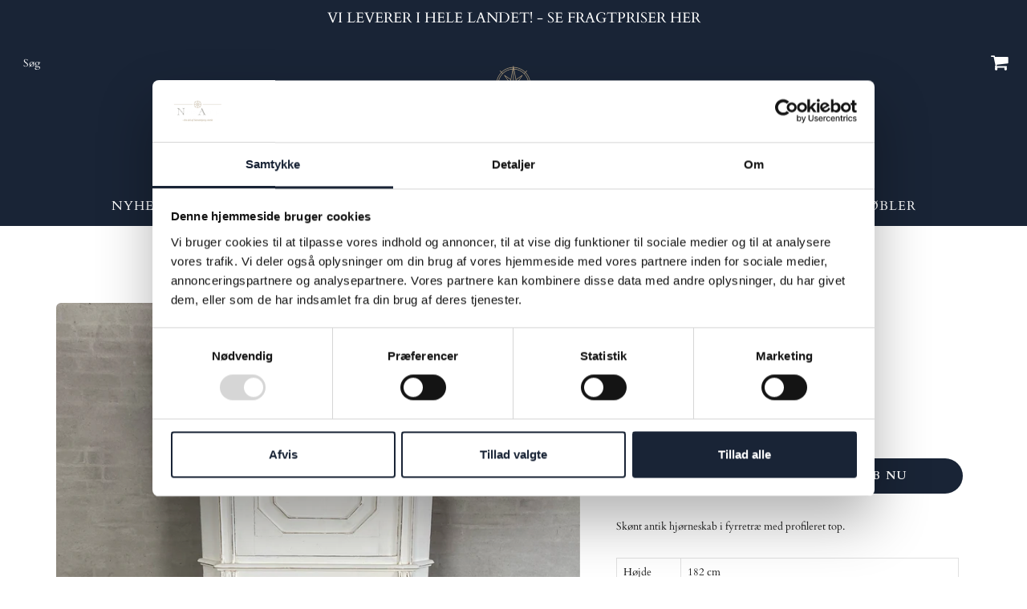

--- FILE ---
content_type: text/html; charset=utf-8
request_url: https://nohrantik.dk/products/hjorneskab-3
body_size: 42861
content:
<!doctype html>
<!--[if IE 9]> <html class="ie9" lang="da" fontify-lang="da"> <![endif]-->
<!--[if (gt IE 9)|!(IE)]><!--> <html class="ie9" lang="da" fontify-lang="da"> <!--<![endif]-->
<head>
<meta name="google-site-verification" content="nRQFh2fWhDll-8T-4BIzzWVmSwunwVtSDoDyIbYYVAQ" />
	<!-- PANDECTES-GDPR: DO NOT MODIFY AUTO GENERATED CODE BELOW --><script id="pandectes-rules">      window.PandectesSettings = {"store":{"plan":"basic","theme":"Galleria Live","primaryLocale":"da","adminMode":false},"tsPublished":1678871494,"declaration":{"showPurpose":false,"showProvider":false,"showDateGenerated":false},"language":{"languageMode":"Single","fallbackLanguage":"da","languageDetection":"browser","languagesSupported":[]},"texts":{"managed":{"headerText":{"da":"Vi respekterer dit privatliv"},"consentText":{"da":"Dette websted bruger cookies for at sikre, at du får den bedste oplevelse."},"dismissButtonText":{"da":"Okay"},"linkText":{"da":"Lær mere"},"imprintText":{"da":"Aftryk"},"preferencesButtonText":{"da":"Præferencer"},"allowButtonText":{"da":"Accepter"},"denyButtonText":{"da":"Afslå"},"leaveSiteButtonText":{"da":"Forlad dette websted"},"cookiePolicyText":{"da":"Cookiepolitik"},"preferencesPopupTitleText":{"da":"Administrer samtykkeindstillinger"},"preferencesPopupIntroText":{"da":"Vi bruger cookies til at optimere webstedets funktionalitet, analysere ydelsen og give dig en personlig oplevelse. Nogle cookies er afgørende for at få hjemmesiden til at fungere og fungere korrekt. Disse cookies kan ikke deaktiveres. I dette vindue kan du styre din præference for cookies."},"preferencesPopupCloseButtonText":{"da":"Tæt"},"preferencesPopupAcceptAllButtonText":{"da":"Accepter alle"},"preferencesPopupRejectAllButtonText":{"da":"Afvis alle"},"preferencesPopupSaveButtonText":{"da":"Gem præferencer"},"accessSectionTitleText":{"da":"Dataportabilitet"},"accessSectionParagraphText":{"da":"Du har til enhver tid ret til at få adgang til dine data."},"rectificationSectionTitleText":{"da":"Rettelse af data"},"rectificationSectionParagraphText":{"da":"Du har ret til at anmode om, at dine data opdateres, når du synes, det er passende."},"erasureSectionTitleText":{"da":"Slet af data"},"erasureSectionParagraphText":{"da":"Du har ret til at bede alle dine data om at blive slettet. Derefter har du ikke længere adgang til din konto."}},"categories":{"strictlyNecessaryCookiesTitleText":{"da":"Strengt nødvendige cookies"},"functionalityCookiesTitleText":{"da":"Funktionelle cookies"},"performanceCookiesTitleText":{"da":"Ydelsescookies"},"targetingCookiesTitleText":{"da":"Målretning af cookies"},"unclassifiedCookiesTitleText":{"da":"Uklassificerede cookies"},"strictlyNecessaryCookiesDescriptionText":{"da":"Disse cookies er afgørende for, at du kan flytte rundt på webstedet og bruge dets funktioner, f.eks. Adgang til sikre områder på webstedet. Websitet kan ikke fungere korrekt uden disse cookies."},"functionalityCookiesDescriptionText":{"da":"Disse cookies gør det muligt for webstedet at levere forbedret funktionalitet og personalisering. De kan angives af os eller af tredjepartsudbydere, hvis tjenester vi har tilføjet til vores sider. Hvis du ikke tillader disse cookies, fungerer nogle eller alle disse tjenester muligvis ikke korrekt."},"performanceCookiesDescriptionText":{"da":"Disse cookies gør det muligt for os at overvåge og forbedre vores websteds ydeevne. For eksempel giver de os mulighed for at tælle besøg, identificere trafikkilder og se, hvilke dele af webstedet der er mest populære."},"targetingCookiesDescriptionText":{"da":"Disse cookies kan blive sat via vores websted af vores annoncepartnere. De kan bruges af disse virksomheder til at opbygge en profil af dine interesser og vise dig relevante annoncer på andre websteder. De gemmer ikke direkte personlige oplysninger, men er baseret på entydigt at identificere din browser og internet -enhed. Hvis du ikke tillader disse cookies, vil du opleve mindre målrettet annoncering."},"unclassifiedCookiesDescriptionText":{"da":"Uklassificerede cookies er cookies, som vi er i gang med at klassificere sammen med udbyderne af individuelle cookies."}},"auto":{"declName":{"da":"Navn"},"declPath":{"da":"Sti"},"declType":{"da":"Type"},"declDomain":{"da":"Domæne"},"declPurpose":{"da":"Formål"},"declProvider":{"da":"Udbyder"},"declRetention":{"da":"Tilbageholdelse"},"declFirstParty":{"da":"First-party"},"declThirdParty":{"da":"Tredje part"},"cookiesDetailsText":{"da":"Cookies detaljer"},"preferencesPopupAlwaysAllowedText":{"da":"Altid tilladt"},"submitButton":{"da":"Indsend"},"submittingButton":{"da":"Indsender ..."},"cancelButton":{"da":"Afbestille"},"guestsSupportInfoText":{"da":"Log ind med din kundekonto for at fortsætte."},"guestsSupportEmailPlaceholder":{"da":"Email adresse"},"guestsSupportEmailValidationError":{"da":"E -mail er ikke gyldig"},"guestsSupportEmailSuccessTitle":{"da":"Tak for din anmodning"},"guestsSupportEmailFailureTitle":{"da":"Der opstod et problem"},"guestsSupportEmailSuccessMessage":{"da":"Hvis du er registreret som kunde i denne butik, modtager du snart en e -mail med instruktioner om, hvordan du fortsætter."},"guestsSupportEmailFailureMessage":{"da":"Din anmodning blev ikke sendt. Prøv igen, og kontakt problemet, hvis problemet fortsætter, for at få hjælp."},"confirmationSuccessTitle":{"da":"Din anmodning er bekræftet"},"confirmationFailureTitle":{"da":"Der opstod et problem"},"confirmationSuccessMessage":{"da":"Vi vender snart tilbage til dig angående din anmodning."},"confirmationFailureMessage":{"da":"Din anmodning blev ikke bekræftet. Prøv igen, og kontakt problemet, hvis problemet fortsætter, for at få hjælp"},"consentSectionTitleText":{"da":"Dit cookie-samtykke"},"consentSectionNoConsentText":{"da":"Du har ikke givet samtykke til cookiepolitikken på dette websted."},"consentSectionConsentedText":{"da":"Du har givet samtykke til cookiepolitikken på dette websted den"},"consentStatus":{"da":"Samtykke præference"},"consentDate":{"da":"Dato for samtykke"},"consentId":{"da":"Samtykke-id"},"consentSectionChangeConsentActionText":{"da":"Skift samtykkepræference"},"accessSectionGDPRRequestsActionText":{"da":"Anmodninger fra den registrerede"},"accessSectionAccountInfoActionText":{"da":"Personlig data"},"accessSectionOrdersRecordsActionText":{"da":"Ordre:% s"},"accessSectionDownloadReportActionText":{"da":"Download alt"},"rectificationCommentPlaceholder":{"da":"Beskriv, hvad du vil have opdateret"},"rectificationCommentValidationError":{"da":"Kommentar er påkrævet"},"rectificationSectionEditAccountActionText":{"da":"Anmod om en opdatering"},"erasureSectionRequestDeletionActionText":{"da":"Anmod om sletning af personoplysninger"}}},"library":{"previewMode":false,"fadeInTimeout":0,"defaultBlocked":7,"showLink":true,"showImprintLink":false,"enabled":true,"cookie":{"name":"_pandectes_gdpr","expiryDays":365,"secure":true},"dismissOnScroll":false,"dismissOnWindowClick":false,"dismissOnTimeout":false,"palette":{"popup":{"background":"#FFFFFF","backgroundForCalculations":{"a":1,"b":255,"g":255,"r":255},"text":"#000000"},"button":{"background":"#000000","backgroundForCalculations":{"a":1,"b":0,"g":0,"r":0},"text":"#FFFFFF","textForCalculation":{"a":1,"b":255,"g":255,"r":255},"border":"transparent"}},"content":{"href":"https://sano83.myshopify.com/policies/privacy-policy","imprintHref":"/","close":"&#10005;","target":"","logo":"<img class=\"cc-banner-logo\" height=\"40\" width=\"40\" src=\"https://cdn.shopify.com/s/files/1/0306/2041/8188/t/8/assets/pandectes-logo.png?v=1669277215\" alt=\"Nohr Antik\" />"},"window":"<div role=\"dialog\" aria-live=\"polite\" aria-label=\"cookieconsent\" aria-describedby=\"cookieconsent:desc\" id=\"pandectes-banner\" class=\"cc-window-wrapper cc-overlay-wrapper\"><div class=\"pd-cookie-banner-window cc-window {{classes}}\"><!--googleoff: all-->{{children}}<!--googleon: all--></div></div>","compliance":{"opt-both":"<div class=\"cc-compliance cc-highlight\">{{deny}}{{allow}}</div>"},"type":"opt-both","layouts":{"basic":"{{logo}}{{messagelink}}{{compliance}}{{close}}"},"position":"overlay","theme":"classic","revokable":false,"animateRevokable":false,"revokableReset":false,"revokableLogoUrl":"https://cdn.shopify.com/s/files/1/0306/2041/8188/t/8/assets/pandectes-reopen-logo.png?v=1669277216","revokablePlacement":"bottom-left","revokableMarginHorizontal":15,"revokableMarginVertical":15,"static":false,"autoAttach":true,"hasTransition":true,"blacklistPage":[""]},"geolocation":{"brOnly":false,"caOnly":false,"euOnly":true,"canadaOnly":false},"dsr":{"guestsSupport":false,"accessSectionDownloadReportAuto":false},"banner":{"resetTs":1669277213,"extraCss":"        .cc-banner-logo {max-width: 64em!important;}    @media(min-width: 768px) {.cc-window.cc-floating{max-width: 64em!important;width: 64em!important;}}    .cc-message, .cc-header, .cc-logo {text-align: center}    .cc-window-wrapper{z-index: 2147483647;-webkit-transition: opacity 1s ease;  transition: opacity 1s ease;}    .cc-window{z-index: 2147483647;font-family: inherit;}    .cc-header{font-family: inherit;}    .pd-cp-ui{font-family: inherit; background-color: #FFFFFF;color:#000000;}    .pd-cp-btn{background-color:#000000;color:#FFFFFF!important;}    input + .pd-cp-preferences-slider{background-color: rgba(0, 0, 0, 0.3)}    .pd-cp-scrolling-section::-webkit-scrollbar{background-color: rgba(0, 0, 0, 0.3)}    input:checked + .pd-cp-preferences-slider{background-color: rgba(0, 0, 0, 1)}    .pd-cp-scrolling-section::-webkit-scrollbar-thumb {background-color: rgba(0, 0, 0, 1)}    .pd-cp-ui-close{color:#000000;}    .pd-cp-preferences-slider:before{background-color: #FFFFFF}    .pd-cp-title:before {border-color: #000000!important}    .pd-cp-preferences-slider{background-color:#000000}    .pd-cp-toggle{color:#000000!important}    @media(max-width:699px) {.pd-cp-ui-close-top svg {fill: #000000}}    .pd-cp-toggle:hover,.pd-cp-toggle:visited,.pd-cp-toggle:active{color:#000000!important}    .pd-cookie-banner-window {box-shadow: 0 0 18px rgb(0 0 0 / 20%);}  ","customJavascript":null,"showPoweredBy":false,"isActive":true,"implicitSavePreferences":false,"cookieIcon":false,"blockBots":false,"showCookiesDetails":true,"cookiesBlockedByDefault":"7","hasTransition":true,"blockingPage":false,"showOnlyLandingPage":false,"leaveSiteUrl":"https://www.google.com","linkRespectStoreLang":false},"cookies":{"0":[{"name":"keep_alive","domain":"nohrantik.dk","path":"/","provider":"Shopify","firstParty":true,"retention":"30 minute(s)","purpose":{"da":"Anvendes i forbindelse med køberlokalisering."}},{"name":"secure_customer_sig","domain":"nohrantik.dk","path":"/","provider":"Shopify","firstParty":true,"retention":"1 year(s)","purpose":{"da":"Anvendes i forbindelse med kundelogin."}},{"name":"localization","domain":"nohrantik.dk","path":"/","provider":"Shopify","firstParty":true,"retention":"1 year(s)","purpose":{"da":"Shopify butikslokalisering"}},{"name":"_shopify_m","domain":".nohrantik.dk","path":"/","provider":"Shopify","firstParty":true,"retention":"1 year(s)","purpose":{"da":"Bruges til at administrere kunders privatlivsindstillinger."}},{"name":"_shopify_tw","domain":".nohrantik.dk","path":"/","provider":"Shopify","firstParty":true,"retention":"14 day(s)","purpose":{"da":"Bruges til at administrere kunders privatlivsindstillinger."}},{"name":"_shopify_tm","domain":".nohrantik.dk","path":"/","provider":"Shopify","firstParty":true,"retention":"30 minute(s)","purpose":{"da":"Bruges til at administrere kunders privatlivsindstillinger."}},{"name":"_tracking_consent","domain":".nohrantik.dk","path":"/","provider":"Shopify","firstParty":true,"retention":"1 year(s)","purpose":{"da":"Sporingspræferencer."}},{"name":"cart_ts","domain":"nohrantik.dk","path":"/","provider":"Shopify","firstParty":true,"retention":"14 day(s)","purpose":{"da":"Anvendes i forbindelse med kassen."}},{"name":"cart_sig","domain":"nohrantik.dk","path":"/","provider":"Shopify","firstParty":true,"retention":"14 day(s)","purpose":{"da":"Shopify-analyse."}},{"name":"_secure_session_id","domain":"nohrantik.dk","path":"/","provider":"Shopify","firstParty":true,"retention":"24 hour(s)","purpose":{"da":"Anvendes i forbindelse med navigation gennem en butiksfacade."}},{"name":"cart_ver","domain":"nohrantik.dk","path":"/","provider":"Shopify","firstParty":true,"retention":"14 day(s)","purpose":{"da":"Anvendes i forbindelse med indkøbskurv."}},{"name":"cart","domain":"nohrantik.dk","path":"/","provider":"Shopify","firstParty":true,"retention":"14 day(s)","purpose":{"da":"Nødvendig for indkøbskurvens funktionalitet på hjemmesiden."}}],"1":[{"name":"_orig_referrer","domain":".nohrantik.dk","path":"/","provider":"Shopify","firstParty":true,"retention":"14 day(s)","purpose":{"da":"Sporer landingssider."}},{"name":"_landing_page","domain":".nohrantik.dk","path":"/","provider":"Shopify","firstParty":true,"retention":"14 day(s)","purpose":{"da":"Sporer landingssider."}},{"name":"_y","domain":".nohrantik.dk","path":"/","provider":"Shopify","firstParty":true,"retention":"1 year(s)","purpose":{"da":"Shopify-analyse."}},{"name":"_s","domain":".nohrantik.dk","path":"/","provider":"Shopify","firstParty":true,"retention":"30 minute(s)","purpose":{"da":"Shopify-analyse."}},{"name":"_shopify_y","domain":".nohrantik.dk","path":"/","provider":"Shopify","firstParty":true,"retention":"1 year(s)","purpose":{"da":"Shopify-analyse."}},{"name":"_shopify_s","domain":".nohrantik.dk","path":"/","provider":"Shopify","firstParty":true,"retention":"30 minute(s)","purpose":{"da":"Shopify-analyse."}},{"name":"_shopify_sa_t","domain":".nohrantik.dk","path":"/","provider":"Shopify","firstParty":true,"retention":"30 minute(s)","purpose":{"da":"Shopify-analyse vedrørende markedsføring og henvisninger."}},{"name":"_shopify_sa_p","domain":".nohrantik.dk","path":"/","provider":"Shopify","firstParty":true,"retention":"30 minute(s)","purpose":{"da":"Shopify-analyse vedrørende markedsføring og henvisninger."}}],"2":[{"name":"_ga","domain":".nohrantik.dk","path":"/","provider":"Google","firstParty":true,"retention":"1 year(s)","purpose":{"da":"Cookie indstilles af Google Analytics med ukendt funktionalitet"}},{"name":"_gid","domain":".nohrantik.dk","path":"/","provider":"Google","firstParty":true,"retention":"24 hour(s)","purpose":{"da":"Cookie placeres af Google Analytics for at tælle og spore sidevisninger."}},{"name":"_gat","domain":".nohrantik.dk","path":"/","provider":"Google","firstParty":true,"retention":"49 second(s)","purpose":{"da":"Cookie placeres af Google Analytics for at filtrere anmodninger fra bots."}}],"4":[{"name":"_fbp","domain":".nohrantik.dk","path":"/","provider":"Facebook","firstParty":true,"retention":"90 day(s)","purpose":{"da":"Cookie placeres af Facebook for at spore besøg på tværs af websteder."}},{"name":"_pin_unauth","domain":".nohrantik.dk","path":"/","provider":"Pinterest","firstParty":true,"retention":"1 year(s)","purpose":{"da":""}},{"name":"MUID","domain":".bing.com","path":"/","provider":"Microsoft","firstParty":false,"retention":"1 year(s)","purpose":{"da":"Cookie placeres af Microsoft for at spore besøg på tværs af websteder."}},{"name":"MUID","domain":".clarity.ms","path":"/","provider":"Microsoft","firstParty":false,"retention":"1 year(s)","purpose":{"da":"Cookie placeres af Microsoft for at spore besøg på tværs af websteder."}}],"8":[{"name":"CLID","domain":"www.clarity.ms","path":"/","provider":"Unknown","firstParty":false,"retention":"1 year(s)","purpose":{"da":""}},{"name":"pop","domain":"nohrantik.dk","path":"/","provider":"Unknown","firstParty":true,"retention":"14 day(s)","purpose":{"da":""}},{"name":"_clck","domain":".nohrantik.dk","path":"/","provider":"Unknown","firstParty":true,"retention":"1 year(s)","purpose":{"da":""}},{"name":"_clsk","domain":".nohrantik.dk","path":"/","provider":"Unknown","firstParty":true,"retention":"24 hour(s)","purpose":{"da":""}},{"name":"MR","domain":".c.bing.com","path":"/","provider":"Unknown","firstParty":false,"retention":"7 day(s)","purpose":{"da":""}},{"name":"SM","domain":".c.clarity.ms","path":"/","provider":"Unknown","firstParty":false,"retention":"Session","purpose":{"da":""}},{"name":"SRM_B","domain":".c.bing.com","path":"/","provider":"Unknown","firstParty":false,"retention":"1 year(s)","purpose":{"da":""}},{"name":"MR","domain":".c.clarity.ms","path":"/","provider":"Unknown","firstParty":false,"retention":"7 day(s)","purpose":{"da":""}},{"name":"ANONCHK","domain":".c.clarity.ms","path":"/","provider":"Unknown","firstParty":false,"retention":"10 minute(s)","purpose":{"da":""}}]},"blocker":{"isActive":false,"googleConsentMode":{"id":"","analyticsId":"","isActive":false,"adStorageCategory":4,"analyticsStorageCategory":2,"personalizationStorageCategory":1,"functionalityStorageCategory":1,"customEvent":true,"securityStorageCategory":0,"redactData":true,"urlPassthrough":false},"facebookPixel":{"id":"","isActive":false,"ldu":false},"rakuten":{"isActive":false,"cmp":false,"ccpa":false},"defaultBlocked":7,"patterns":{"whiteList":[],"blackList":{"1":[],"2":[],"4":[],"8":[]},"iframesWhiteList":[],"iframesBlackList":{"1":[],"2":[],"4":[],"8":[]},"beaconsWhiteList":[],"beaconsBlackList":{"1":[],"2":[],"4":[],"8":[]}}}}      !function(){"use strict";window.PandectesRules=window.PandectesRules||{},window.PandectesRules.manualBlacklist={1:[],2:[],4:[]},window.PandectesRules.blacklistedIFrames={1:[],2:[],4:[]},window.PandectesRules.blacklistedCss={1:[],2:[],4:[]},window.PandectesRules.blacklistedBeacons={1:[],2:[],4:[]};var e="javascript/blocked",t="_pandectes_gdpr";function r(e){return new RegExp(e.replace(/[/\\.+?$()]/g,"\\$&").replace("*","(.*)"))}var n=function(e){try{return JSON.parse(e)}catch(e){return!1}},a=function(e){var t=arguments.length>1&&void 0!==arguments[1]?arguments[1]:"log",r=new URLSearchParams(window.location.search);r.get("rules_debug")&&console[t]("PandectesRules: ".concat(e))};function s(e,t){var r=Object.keys(e);if(Object.getOwnPropertySymbols){var n=Object.getOwnPropertySymbols(e);t&&(n=n.filter((function(t){return Object.getOwnPropertyDescriptor(e,t).enumerable}))),r.push.apply(r,n)}return r}function i(e){for(var t=1;t<arguments.length;t++){var r=null!=arguments[t]?arguments[t]:{};t%2?s(Object(r),!0).forEach((function(t){o(e,t,r[t])})):Object.getOwnPropertyDescriptors?Object.defineProperties(e,Object.getOwnPropertyDescriptors(r)):s(Object(r)).forEach((function(t){Object.defineProperty(e,t,Object.getOwnPropertyDescriptor(r,t))}))}return e}function o(e,t,r){return t in e?Object.defineProperty(e,t,{value:r,enumerable:!0,configurable:!0,writable:!0}):e[t]=r,e}function c(e,t){return function(e){if(Array.isArray(e))return e}(e)||function(e,t){var r=null==e?null:"undefined"!=typeof Symbol&&e[Symbol.iterator]||e["@@iterator"];if(null==r)return;var n,a,s=[],i=!0,o=!1;try{for(r=r.call(e);!(i=(n=r.next()).done)&&(s.push(n.value),!t||s.length!==t);i=!0);}catch(e){o=!0,a=e}finally{try{i||null==r.return||r.return()}finally{if(o)throw a}}return s}(e,t)||u(e,t)||function(){throw new TypeError("Invalid attempt to destructure non-iterable instance.\nIn order to be iterable, non-array objects must have a [Symbol.iterator]() method.")}()}function l(e){return function(e){if(Array.isArray(e))return d(e)}(e)||function(e){if("undefined"!=typeof Symbol&&null!=e[Symbol.iterator]||null!=e["@@iterator"])return Array.from(e)}(e)||u(e)||function(){throw new TypeError("Invalid attempt to spread non-iterable instance.\nIn order to be iterable, non-array objects must have a [Symbol.iterator]() method.")}()}function u(e,t){if(e){if("string"==typeof e)return d(e,t);var r=Object.prototype.toString.call(e).slice(8,-1);return"Object"===r&&e.constructor&&(r=e.constructor.name),"Map"===r||"Set"===r?Array.from(e):"Arguments"===r||/^(?:Ui|I)nt(?:8|16|32)(?:Clamped)?Array$/.test(r)?d(e,t):void 0}}function d(e,t){(null==t||t>e.length)&&(t=e.length);for(var r=0,n=new Array(t);r<t;r++)n[r]=e[r];return n}var f="Pandectes"===window.navigator.userAgent;a("userAgent -> ".concat(window.navigator.userAgent.substring(0,50)));var p=function(){var e,r=arguments.length>0&&void 0!==arguments[0]?arguments[0]:t,a="; "+document.cookie,s=a.split("; "+r+"=");if(s.length<2)e={};else{var i=s.pop(),o=i.split(";");e=window.atob(o.shift())}var c=n(e);return!1!==c?c:e}(),g=window.PandectesSettings,h=g.banner.isActive,y=g.blocker.defaultBlocked,b=p&&null!==p.preferences&&void 0!==p.preferences?p.preferences:null,v=h?null===b?y:b:0,m={1:0==(1&v),2:0==(2&v),4:0==(4&v)},w=window.PandectesSettings.blocker.patterns,k=w.blackList,L=w.whiteList,P=w.iframesBlackList,C=w.iframesWhiteList,A=w.beaconsBlackList,S=w.beaconsWhiteList,_={blackList:[],whiteList:[],iframesBlackList:{1:[],2:[],4:[],8:[]},iframesWhiteList:[],beaconsBlackList:{1:[],2:[],4:[],8:[]},beaconsWhiteList:[]};[1,2,4].map((function(e){var t;m[e]||((t=_.blackList).push.apply(t,l(k[e].length?k[e].map(r):[])),_.iframesBlackList[e]=P[e].length?P[e].map(r):[],_.beaconsBlackList[e]=A[e].length?A[e].map(r):[])})),_.whiteList=L.length?L.map(r):[],_.iframesWhiteList=C.length?C.map(r):[],_.beaconsWhiteList=S.length?S.map(r):[];var B={scripts:[],iframes:{1:[],2:[],4:[]},beacons:{1:[],2:[],4:[]},css:{1:[],2:[],4:[]}},E=function(t,r){return t&&(!r||r!==e)&&(!_.blackList||_.blackList.some((function(e){return e.test(t)})))&&(!_.whiteList||_.whiteList.every((function(e){return!e.test(t)})))},O=function(e){var t=e.getAttribute("src");return _.blackList&&_.blackList.every((function(e){return!e.test(t)}))||_.whiteList&&_.whiteList.some((function(e){return e.test(t)}))},I=function(e,t){var r=_.iframesBlackList[t],n=_.iframesWhiteList;return e&&(!r||r.some((function(t){return t.test(e)})))&&(!n||n.every((function(t){return!t.test(e)})))},R=function(e,t){var r=_.beaconsBlackList[t],n=_.beaconsWhiteList;return e&&(!r||r.some((function(t){return t.test(e)})))&&(!n||n.every((function(t){return!t.test(e)})))},j=new MutationObserver((function(e){for(var t=0;t<e.length;t++)for(var r=e[t].addedNodes,n=0;n<r.length;n++){var a=r[n],s=a.dataset&&a.dataset.cookiecategory;if(1===a.nodeType&&"LINK"===a.tagName){var i=a.dataset&&a.dataset.href;if(i&&s)switch(s){case"functionality":case"C0001":B.css[1].push(i);break;case"performance":case"C0002":B.css[2].push(i);break;case"targeting":case"C0003":B.css[4].push(i)}}}})),x=new MutationObserver((function(t){for(var r=0;r<t.length;r++)for(var n=t[r].addedNodes,a=function(t){var r=n[t],a=r.src||r.dataset&&r.dataset.src,s=r.dataset&&r.dataset.cookiecategory;if(1===r.nodeType&&"IFRAME"===r.tagName){if(a){var i=!1;I(a,1)||"functionality"===s||"C0001"===s?(i=!0,B.iframes[1].push(a)):I(a,2)||"performance"===s||"C0002"===s?(i=!0,B.iframes[2].push(a)):(I(a,4)||"targeting"===s||"C0003"===s)&&(i=!0,B.iframes[4].push(a)),i&&(r.removeAttribute("src"),r.setAttribute("data-src",a))}}else if(1===r.nodeType&&"IMG"===r.tagName){if(a){var o=!1;R(a,1)?(o=!0,B.beacons[1].push(a)):R(a,2)?(o=!0,B.beacons[2].push(a)):R(a,4)&&(o=!0,B.beacons[4].push(a)),o&&(r.removeAttribute("src"),r.setAttribute("data-src",a))}}else if(1===r.nodeType&&"LINK"===r.tagName){var c=r.dataset&&r.dataset.href;if(c&&s)switch(s){case"functionality":case"C0001":B.css[1].push(c);break;case"performance":case"C0002":B.css[2].push(c);break;case"targeting":case"C0003":B.css[4].push(c)}}else if(1===r.nodeType&&"SCRIPT"===r.tagName){var l=r.type,u=!1;if(E(a,l))u=!0;else if(a&&s)switch(s){case"functionality":case"C0001":u=!0,window.PandectesRules.manualBlacklist[1].push(a);break;case"performance":case"C0002":u=!0,window.PandectesRules.manualBlacklist[2].push(a);break;case"targeting":case"C0003":u=!0,window.PandectesRules.manualBlacklist[4].push(a)}if(u){B.scripts.push([r,l]),r.type=e;r.addEventListener("beforescriptexecute",(function t(n){r.getAttribute("type")===e&&n.preventDefault(),r.removeEventListener("beforescriptexecute",t)})),r.parentElement&&r.parentElement.removeChild(r)}}},s=0;s<n.length;s++)a(s)})),T=document.createElement,N={src:Object.getOwnPropertyDescriptor(HTMLScriptElement.prototype,"src"),type:Object.getOwnPropertyDescriptor(HTMLScriptElement.prototype,"type")};window.PandectesRules.unblockCss=function(e){var t=B.css[e]||[];t.length&&a("Unblocking CSS for ".concat(e)),t.forEach((function(e){var t=document.querySelector('link[data-href^="'.concat(e,'"]'));t.removeAttribute("data-href"),t.href=e})),B.css[e]=[]},window.PandectesRules.unblockIFrames=function(e){var t=B.iframes[e]||[];t.length&&a("Unblocking IFrames for ".concat(e)),_.iframesBlackList[e]=[],t.forEach((function(e){var t=document.querySelector('iframe[data-src^="'.concat(e,'"]'));t.removeAttribute("data-src"),t.src=e})),B.iframes[e]=[]},window.PandectesRules.unblockBeacons=function(e){var t=B.beacons[e]||[];t.length&&a("Unblocking Beacons for ".concat(e)),_.beaconsBlackList[e]=[],t.forEach((function(e){var t=document.querySelector('img[data-src^="'.concat(e,'"]'));t.removeAttribute("data-src"),t.src=e})),B.beacons[e]=[]},window.PandectesRules.unblock=function(t){t.length<1?(_.blackList=[],_.whiteList=[],_.iframesBlackList=[],_.iframesWhiteList=[]):(_.blackList&&(_.blackList=_.blackList.filter((function(e){return t.every((function(t){return"string"==typeof t?!e.test(t):t instanceof RegExp?e.toString()!==t.toString():void 0}))}))),_.whiteList&&(_.whiteList=[].concat(l(_.whiteList),l(t.map((function(e){if("string"==typeof e){var t=".*"+r(e)+".*";if(_.whiteList.every((function(e){return e.toString()!==t.toString()})))return new RegExp(t)}else if(e instanceof RegExp&&_.whiteList.every((function(t){return t.toString()!==e.toString()})))return e;return null})).filter(Boolean)))));for(var n=document.querySelectorAll('script[type="'.concat(e,'"]')),s=0;s<n.length;s++){var i=n[s];O(i)&&(B.scripts.push([i,"application/javascript"]),i.parentElement.removeChild(i))}var o=0;l(B.scripts).forEach((function(e,t){var r=c(e,2),n=r[0],a=r[1];if(O(n)){for(var s=document.createElement("script"),i=0;i<n.attributes.length;i++){var l=n.attributes[i];"src"!==l.name&&"type"!==l.name&&s.setAttribute(l.name,n.attributes[i].value)}s.setAttribute("src",n.src),s.setAttribute("type",a||"application/javascript"),document.head.appendChild(s),B.scripts.splice(t-o,1),o++}})),0==_.blackList.length&&0===_.iframesBlackList[1].length&&0===_.iframesBlackList[2].length&&0===_.iframesBlackList[4].length&&0===_.beaconsBlackList[1].length&&0===_.beaconsBlackList[2].length&&0===_.beaconsBlackList[4].length&&(a("Disconnecting observers"),x.disconnect(),j.disconnect())};var D=window.PandectesSettings.blocker,M=setInterval((function(){window.Shopify&&(clearInterval(M),window.Shopify.loadFeatures&&window.Shopify.loadFeatures([{name:"consent-tracking-api",version:"0.1"}],(function(e){if(e)a("CustomerPrivacy API -> failed to load","warning");else if(a("CustomerPrivacy API -> loaded successfully"),(f||(0==(2&v)||0==(4&v)))&&window.Shopify.customerPrivacy.setTrackingConsent(!0,(function(e){e&&e.error?a("CustomerPrivacy API -> failed to allow tracking","error"):a("CustomerPrivacy API (Rules) -> tracking allowed")})),D.gpcIsActive&&"CCPA"===window.Shopify.customerPrivacy.getRegulation()){var t=navigator.globalPrivacyControl;void 0!==t?window.Shopify.customerPrivacy.setCCPAConsent(!t,(function(e){e&&e.error?a("CustomerPrivacy API -> failed to set CCPA consent","error"):a("CustomerPrivacy API (Rules) -> CCPA data sell "+(t?"disallowed":"allowed"))})):a("navigator.globalPrivacyControl is not set")}})))}),10),W=window.PandectesSettings,z=W.banner.isActive,F=W.blocker.googleConsentMode,U=F.isActive,q=F.customEvent,H=F.redactData,$=F.urlPassthrough,G=F.adStorageCategory,K=F.analyticsStorageCategory,J=F.functionalityStorageCategory,Y=F.personalizationStorageCategory,Q=F.securityStorageCategory;function V(){window.dataLayer.push(arguments)}window.dataLayer=window.dataLayer||[];var X,Z,ee={hasInitialized:!1,ads_data_redaction:!1,url_passthrough:!1,storage:{ad_storage:"granted",analytics_storage:"granted",functionality_storage:"granted",personalization_storage:"granted",security_storage:"granted",wait_for_update:500}};if(z&&U){var te=0==(v&G)?"granted":"denied",re=0==(v&K)?"granted":"denied",ne=0==(v&J)?"granted":"denied",ae=0==(v&Y)?"granted":"denied",se=0==(v&Q)?"granted":"denied";ee.hasInitialized=!0,ee.ads_data_redaction="denied"===te&&H,ee.url_passthrough=$,ee.storage.ad_storage=te,ee.storage.analytics_storage=re,ee.storage.functionality_storage=ne,ee.storage.personalization_storage=ae,ee.storage.security_storage=se,ee.ads_data_redaction&&V("set","ads_data_redaction",ee.ads_data_redaction),ee.url_passthrough&&V("set","url_passthrough",ee.url_passthrough),V("consent","default",ee.storage),q&&(Z=7===(X=v)?"deny":0===X?"allow":"mixed",window.dataLayer.push({event:"Pandectes_Consent_Update",pandectes_status:Z,pandectes_categories:{C0000:"allow",C0001:m[1]?"allow":"deny",C0002:m[2]?"allow":"deny",C0003:m[4]?"allow":"deny"}})),a("Google consent mode initialized")}window.PandectesRules.gcm=ee;var ie=window.PandectesSettings,oe=ie.banner.isActive,ce=ie.blocker.isActive;a("Blocker -> "+(ce?"Active":"Inactive")),a("Banner -> "+(oe?"Active":"Inactive")),a("ActualPrefs -> "+v);var le=null===b&&/\/checkouts\//.test(window.location.pathname);0!==v&&!1===f&&ce&&!le?(a("Blocker will execute"),document.createElement=function(){for(var t=arguments.length,r=new Array(t),n=0;n<t;n++)r[n]=arguments[n];if("script"!==r[0].toLowerCase())return T.bind?T.bind(document).apply(void 0,r):T;var a=T.bind(document).apply(void 0,r);try{Object.defineProperties(a,{src:i(i({},N.src),{},{set:function(t){E(t,a.type)&&N.type.set.call(this,e),N.src.set.call(this,t)}}),type:i(i({},N.type),{},{get:function(){var t=N.type.get.call(this);return t===e||E(this.src,t)?null:t},set:function(t){var r=E(a.src,a.type)?e:t;N.type.set.call(this,r)}})}),a.setAttribute=function(t,r){if("type"===t){var n=E(a.src,a.type)?e:r;N.type.set.call(a,n)}else"src"===t?(E(r,a.type)&&N.type.set.call(a,e),N.src.set.call(a,r)):HTMLScriptElement.prototype.setAttribute.call(a,t,r)}}catch(e){console.warn("Yett: unable to prevent script execution for script src ",a.src,".\n",'A likely cause would be because you are using a third-party browser extension that monkey patches the "document.createElement" function.')}return a},x.observe(document.documentElement,{childList:!0,subtree:!0}),j.observe(document.documentElement,{childList:!0,subtree:!0})):a("Blocker will not execute")}();
</script>
  <script async src="https://da0f206d.gaprivacy.io/analytics.js?tid=PP-28376181"></script>
  <!-- Basic page needs ================================================== -->
  <meta charset="utf-8">
  <meta name="viewport" content="width=device-width, height=device-height, initial-scale=1.0, maximum-scale=1.0">



  <!-- Title and description ================================================== -->
  <title>
    Hjørneskab &ndash; Nohr Antik
  </title>

  
  <meta name="description" content="Skønt antik hjørneskab i fyrretræ med profileret top. Højde 77 cm Bredde 125 cm Dybde 53 cm. Detaljer: Rustikt håndmalet i antik hvid. Front med to fyldningslåger. Indvendig med hylder. Fremstår med aldersrelaterede brugsspor og patina.">
  

  <!-- Helpers ================================================== -->
  <meta property="og:site_name" content="Nohr Antik">
<meta property="og:url" content="https://nohrantik.dk/products/hjorneskab-3">

  <meta property="og:type" content="product">
  <meta property="og:title" content="Hjørneskab">
  
    <meta property="og:image" content="http://nohrantik.dk/cdn/shop/products/image_af7c1535-e8f2-47fd-a721-8434b737de58_grande.jpg?v=1667822012">
    <meta property="og:image:secure_url" content="https://nohrantik.dk/cdn/shop/products/image_af7c1535-e8f2-47fd-a721-8434b737de58_grande.jpg?v=1667822012">
  
    <meta property="og:image" content="http://nohrantik.dk/cdn/shop/products/image_bd448858-96f9-473a-a868-4c8d14732252_grande.heic?v=1667822003">
    <meta property="og:image:secure_url" content="https://nohrantik.dk/cdn/shop/products/image_bd448858-96f9-473a-a868-4c8d14732252_grande.heic?v=1667822003">
  
    <meta property="og:image" content="http://nohrantik.dk/cdn/shop/products/image_a38d1c33-21f1-4838-afa7-908f6a067cad_grande.heic?v=1667822003">
    <meta property="og:image:secure_url" content="https://nohrantik.dk/cdn/shop/products/image_a38d1c33-21f1-4838-afa7-908f6a067cad_grande.heic?v=1667822003">
  
  <meta property="og:price:amount" content="1.200,00">
  <meta property="og:price:currency" content="DKK">
  
  
  	<meta property="og:description" content="Skønt antik hjørneskab i fyrretræ med profileret top. Højde 77 cm Bredde 125 cm Dybde 53 cm. Detaljer: Rustikt håndmalet i antik hvid. Front med to fyldningslåger. Indvendig med hylder. Fremstår med aldersrelaterede brugsspor og patina.">
  
 
  
  <meta name="twitter:card" content="summary">
  
    <meta name="twitter:title" content="Hjørneskab">
    <meta name="twitter:description" content="
Skønt antik hjørneskab i fyrretræ med profileret top. 




Højde
182 cm


Bredde
98 cm


Dybde
61 cm



Detaljer:

Rustikt håndmalet i antik hvid

Front med to fyldningslåger


Indvendigt med hylder

Fremstår med aldersrelaterede brugsspor

SE FRAGTPRISER HER
Der gøres opmærksom på, at vores møbler er håndbygget i massivt træ, der er et levende materiale, som påvirkes af luftfugtighed. Møblet optager og afgiver fugt alt efter det klima, som det er placeret i, hvilket kan forårsage revner.Ydermere skal vi gøre opmærksom på, at der i gamle møbler kan forekomme lugt, specielt i skabe og skuffer. Vi behandler med eddike men kan ikke garantere at lugten er helt væk ved levering. Det er muligt at fjerne lugten med yderligere behandling med eddike, som blot skal stå i møblet et stykke tid.
 ">
    <meta name="twitter:image" content="https://nohrantik.dk/cdn/shop/products/image_af7c1535-e8f2-47fd-a721-8434b737de58_medium.jpg?v=1667822012">
    <meta name="twitter:image:width" content="240">
    <meta name="twitter:image:height" content="240">
    
  <link rel="canonical" href="https://nohrantik.dk/products/hjorneskab-3">
  <meta name="theme-color" content="#192436">
  
  <link rel="shortcut icon" href="//nohrantik.dk/cdn/shop/files/Favicon_Logo_kopier_32x32.jpg?v=1630664034" type="image/png">
  
  <link href="//nohrantik.dk/cdn/shop/t/8/assets/apps.css?v=95850630099276394591661158139" rel="stylesheet" type="text/css" media="all" />
  <link href="//nohrantik.dk/cdn/shop/t/8/assets/styles.scss.css?v=24216823865474496981765524180" rel="stylesheet" type="text/css" media="all" />
<!--   <link href="//nohrantik.dk/cdn/shop/t/8/assets/customstyle.css?v=77875804191528174001667292128" rel="stylesheet" type="text/css" media="all" /> -->
  <!-- Header hook for plugins ================================================== -->
  
  <script src="//nohrantik.dk/cdn/shop/t/8/assets/jquery.js?v=109217921891177711421611702340" type="text/javascript"></script>

  
  <script>window.performance && window.performance.mark && window.performance.mark('shopify.content_for_header.start');</script><meta name="google-site-verification" content="QqIO7Z5OCZDiu9PtUUJcBfdIUcgeWp2iMrGrR9QZql4">
<meta name="facebook-domain-verification" content="1g99p09ncblxd0jx1chtan05o3tooc">
<meta name="facebook-domain-verification" content="jq5g30hj6g6nvrgubcxdpnk45pfo2j">
<meta name="facebook-domain-verification" content="9jimro3zs2dv3rzb46d5mcyx3i22h3">
<meta id="shopify-digital-wallet" name="shopify-digital-wallet" content="/30620418188/digital_wallets/dialog">
<link rel="alternate" type="application/json+oembed" href="https://nohrantik.dk/products/hjorneskab-3.oembed">
<script async="async" src="/checkouts/internal/preloads.js?locale=da-DK"></script>
<script id="shopify-features" type="application/json">{"accessToken":"89c36c625fad990fa49a6f8e5ff7db5f","betas":["rich-media-storefront-analytics"],"domain":"nohrantik.dk","predictiveSearch":true,"shopId":30620418188,"locale":"da"}</script>
<script>var Shopify = Shopify || {};
Shopify.shop = "sano83.myshopify.com";
Shopify.locale = "da";
Shopify.currency = {"active":"DKK","rate":"1.0"};
Shopify.country = "DK";
Shopify.theme = {"name":"Galleria Live","id":118315286682,"schema_name":"Galleria","schema_version":"2.1.1","theme_store_id":851,"role":"main"};
Shopify.theme.handle = "null";
Shopify.theme.style = {"id":null,"handle":null};
Shopify.cdnHost = "nohrantik.dk/cdn";
Shopify.routes = Shopify.routes || {};
Shopify.routes.root = "/";</script>
<script type="module">!function(o){(o.Shopify=o.Shopify||{}).modules=!0}(window);</script>
<script>!function(o){function n(){var o=[];function n(){o.push(Array.prototype.slice.apply(arguments))}return n.q=o,n}var t=o.Shopify=o.Shopify||{};t.loadFeatures=n(),t.autoloadFeatures=n()}(window);</script>
<script id="shop-js-analytics" type="application/json">{"pageType":"product"}</script>
<script defer="defer" async type="module" src="//nohrantik.dk/cdn/shopifycloud/shop-js/modules/v2/client.init-shop-cart-sync_C8w7Thf0.da.esm.js"></script>
<script defer="defer" async type="module" src="//nohrantik.dk/cdn/shopifycloud/shop-js/modules/v2/chunk.common_hABmsQwT.esm.js"></script>
<script type="module">
  await import("//nohrantik.dk/cdn/shopifycloud/shop-js/modules/v2/client.init-shop-cart-sync_C8w7Thf0.da.esm.js");
await import("//nohrantik.dk/cdn/shopifycloud/shop-js/modules/v2/chunk.common_hABmsQwT.esm.js");

  window.Shopify.SignInWithShop?.initShopCartSync?.({"fedCMEnabled":true,"windoidEnabled":true});

</script>
<script>(function() {
  var isLoaded = false;
  function asyncLoad() {
    if (isLoaded) return;
    isLoaded = true;
    var urls = ["https:\/\/chimpstatic.com\/mcjs-connected\/js\/users\/3bb56a3f9f2f2cba09c4ca068\/7fb89f9c798138b46ba3ded5a.js?shop=sano83.myshopify.com","https:\/\/cdn.shopify.com\/s\/files\/1\/0306\/2041\/8188\/t\/8\/assets\/verify-meteor-menu.js?meteor_tier=free\u0026shop=sano83.myshopify.com","https:\/\/cdnig.addons.business\/embed\/cloud\/sano83\/cziframeagent.js?v=212104101107\u0026token=0mIU222103NrcL2w\u0026shop=sano83.myshopify.com","https:\/\/tnc-app.herokuapp.com\/get_script\/3e42b8f060f911ed8a8cce93eccbf8e5.js?v=941382\u0026shop=sano83.myshopify.com","https:\/\/instashop.s3.amazonaws.com\/js-gz\/embed\/embed-1.7.0.js?gallery\u0026shop=sano83.myshopify.com"];
    for (var i = 0; i < urls.length; i++) {
      var s = document.createElement('script');
      s.type = 'text/javascript';
      s.async = true;
      s.src = urls[i];
      var x = document.getElementsByTagName('script')[0];
      x.parentNode.insertBefore(s, x);
    }
  };
  if(window.attachEvent) {
    window.attachEvent('onload', asyncLoad);
  } else {
    window.addEventListener('load', asyncLoad, false);
  }
})();</script>
<script id="__st">var __st={"a":30620418188,"offset":3600,"reqid":"f68af881-4162-47b8-91bd-ff48d9b1351a-1768693659","pageurl":"nohrantik.dk\/products\/hjorneskab-3","u":"09cd7b2beb4c","p":"product","rtyp":"product","rid":6138364985498};</script>
<script>window.ShopifyPaypalV4VisibilityTracking = true;</script>
<script id="captcha-bootstrap">!function(){'use strict';const t='contact',e='account',n='new_comment',o=[[t,t],['blogs',n],['comments',n],[t,'customer']],c=[[e,'customer_login'],[e,'guest_login'],[e,'recover_customer_password'],[e,'create_customer']],r=t=>t.map((([t,e])=>`form[action*='/${t}']:not([data-nocaptcha='true']) input[name='form_type'][value='${e}']`)).join(','),a=t=>()=>t?[...document.querySelectorAll(t)].map((t=>t.form)):[];function s(){const t=[...o],e=r(t);return a(e)}const i='password',u='form_key',d=['recaptcha-v3-token','g-recaptcha-response','h-captcha-response',i],f=()=>{try{return window.sessionStorage}catch{return}},m='__shopify_v',_=t=>t.elements[u];function p(t,e,n=!1){try{const o=window.sessionStorage,c=JSON.parse(o.getItem(e)),{data:r}=function(t){const{data:e,action:n}=t;return t[m]||n?{data:e,action:n}:{data:t,action:n}}(c);for(const[e,n]of Object.entries(r))t.elements[e]&&(t.elements[e].value=n);n&&o.removeItem(e)}catch(o){console.error('form repopulation failed',{error:o})}}const l='form_type',E='cptcha';function T(t){t.dataset[E]=!0}const w=window,h=w.document,L='Shopify',v='ce_forms',y='captcha';let A=!1;((t,e)=>{const n=(g='f06e6c50-85a8-45c8-87d0-21a2b65856fe',I='https://cdn.shopify.com/shopifycloud/storefront-forms-hcaptcha/ce_storefront_forms_captcha_hcaptcha.v1.5.2.iife.js',D={infoText:'Beskyttet af hCaptcha',privacyText:'Beskyttelse af persondata',termsText:'Vilkår'},(t,e,n)=>{const o=w[L][v],c=o.bindForm;if(c)return c(t,g,e,D).then(n);var r;o.q.push([[t,g,e,D],n]),r=I,A||(h.body.append(Object.assign(h.createElement('script'),{id:'captcha-provider',async:!0,src:r})),A=!0)});var g,I,D;w[L]=w[L]||{},w[L][v]=w[L][v]||{},w[L][v].q=[],w[L][y]=w[L][y]||{},w[L][y].protect=function(t,e){n(t,void 0,e),T(t)},Object.freeze(w[L][y]),function(t,e,n,w,h,L){const[v,y,A,g]=function(t,e,n){const i=e?o:[],u=t?c:[],d=[...i,...u],f=r(d),m=r(i),_=r(d.filter((([t,e])=>n.includes(e))));return[a(f),a(m),a(_),s()]}(w,h,L),I=t=>{const e=t.target;return e instanceof HTMLFormElement?e:e&&e.form},D=t=>v().includes(t);t.addEventListener('submit',(t=>{const e=I(t);if(!e)return;const n=D(e)&&!e.dataset.hcaptchaBound&&!e.dataset.recaptchaBound,o=_(e),c=g().includes(e)&&(!o||!o.value);(n||c)&&t.preventDefault(),c&&!n&&(function(t){try{if(!f())return;!function(t){const e=f();if(!e)return;const n=_(t);if(!n)return;const o=n.value;o&&e.removeItem(o)}(t);const e=Array.from(Array(32),(()=>Math.random().toString(36)[2])).join('');!function(t,e){_(t)||t.append(Object.assign(document.createElement('input'),{type:'hidden',name:u})),t.elements[u].value=e}(t,e),function(t,e){const n=f();if(!n)return;const o=[...t.querySelectorAll(`input[type='${i}']`)].map((({name:t})=>t)),c=[...d,...o],r={};for(const[a,s]of new FormData(t).entries())c.includes(a)||(r[a]=s);n.setItem(e,JSON.stringify({[m]:1,action:t.action,data:r}))}(t,e)}catch(e){console.error('failed to persist form',e)}}(e),e.submit())}));const S=(t,e)=>{t&&!t.dataset[E]&&(n(t,e.some((e=>e===t))),T(t))};for(const o of['focusin','change'])t.addEventListener(o,(t=>{const e=I(t);D(e)&&S(e,y())}));const B=e.get('form_key'),M=e.get(l),P=B&&M;t.addEventListener('DOMContentLoaded',(()=>{const t=y();if(P)for(const e of t)e.elements[l].value===M&&p(e,B);[...new Set([...A(),...v().filter((t=>'true'===t.dataset.shopifyCaptcha))])].forEach((e=>S(e,t)))}))}(h,new URLSearchParams(w.location.search),n,t,e,['guest_login'])})(!0,!0)}();</script>
<script integrity="sha256-4kQ18oKyAcykRKYeNunJcIwy7WH5gtpwJnB7kiuLZ1E=" data-source-attribution="shopify.loadfeatures" defer="defer" src="//nohrantik.dk/cdn/shopifycloud/storefront/assets/storefront/load_feature-a0a9edcb.js" crossorigin="anonymous"></script>
<script data-source-attribution="shopify.dynamic_checkout.dynamic.init">var Shopify=Shopify||{};Shopify.PaymentButton=Shopify.PaymentButton||{isStorefrontPortableWallets:!0,init:function(){window.Shopify.PaymentButton.init=function(){};var t=document.createElement("script");t.src="https://nohrantik.dk/cdn/shopifycloud/portable-wallets/latest/portable-wallets.da.js",t.type="module",document.head.appendChild(t)}};
</script>
<script data-source-attribution="shopify.dynamic_checkout.buyer_consent">
  function portableWalletsHideBuyerConsent(e){var t=document.getElementById("shopify-buyer-consent"),n=document.getElementById("shopify-subscription-policy-button");t&&n&&(t.classList.add("hidden"),t.setAttribute("aria-hidden","true"),n.removeEventListener("click",e))}function portableWalletsShowBuyerConsent(e){var t=document.getElementById("shopify-buyer-consent"),n=document.getElementById("shopify-subscription-policy-button");t&&n&&(t.classList.remove("hidden"),t.removeAttribute("aria-hidden"),n.addEventListener("click",e))}window.Shopify?.PaymentButton&&(window.Shopify.PaymentButton.hideBuyerConsent=portableWalletsHideBuyerConsent,window.Shopify.PaymentButton.showBuyerConsent=portableWalletsShowBuyerConsent);
</script>
<script>
  function portableWalletsCleanup(e){e&&e.src&&console.error("Failed to load portable wallets script "+e.src);var t=document.querySelectorAll("shopify-accelerated-checkout .shopify-payment-button__skeleton, shopify-accelerated-checkout-cart .wallet-cart-button__skeleton"),e=document.getElementById("shopify-buyer-consent");for(let e=0;e<t.length;e++)t[e].remove();e&&e.remove()}function portableWalletsNotLoadedAsModule(e){e instanceof ErrorEvent&&"string"==typeof e.message&&e.message.includes("import.meta")&&"string"==typeof e.filename&&e.filename.includes("portable-wallets")&&(window.removeEventListener("error",portableWalletsNotLoadedAsModule),window.Shopify.PaymentButton.failedToLoad=e,"loading"===document.readyState?document.addEventListener("DOMContentLoaded",window.Shopify.PaymentButton.init):window.Shopify.PaymentButton.init())}window.addEventListener("error",portableWalletsNotLoadedAsModule);
</script>

<script type="module" src="https://nohrantik.dk/cdn/shopifycloud/portable-wallets/latest/portable-wallets.da.js" onError="portableWalletsCleanup(this)" crossorigin="anonymous"></script>
<script nomodule>
  document.addEventListener("DOMContentLoaded", portableWalletsCleanup);
</script>

<link id="shopify-accelerated-checkout-styles" rel="stylesheet" media="screen" href="https://nohrantik.dk/cdn/shopifycloud/portable-wallets/latest/accelerated-checkout-backwards-compat.css" crossorigin="anonymous">
<style id="shopify-accelerated-checkout-cart">
        #shopify-buyer-consent {
  margin-top: 1em;
  display: inline-block;
  width: 100%;
}

#shopify-buyer-consent.hidden {
  display: none;
}

#shopify-subscription-policy-button {
  background: none;
  border: none;
  padding: 0;
  text-decoration: underline;
  font-size: inherit;
  cursor: pointer;
}

#shopify-subscription-policy-button::before {
  box-shadow: none;
}

      </style>

<script>window.performance && window.performance.mark && window.performance.mark('shopify.content_for_header.end');</script> 
  

  <!--[if lt IE 9]>
  <script src="//html5shiv.googlecode.com/svn/trunk/html5.js" type="text/javascript"></script>
  <![endif]-->

  <!--[if (lte IE 9) ]><script src="//nohrantik.dk/cdn/shop/t/8/assets/match-media.min.js?v=22265819453975888031611389885" type="text/javascript"></script><![endif]-->

  

  <!-- Theme Global App JS ================================================== -->
  <script>
    var theme = {
      strings: {
        addToCart: "Tilføj til kurv",
        soldOut: "Reserveret",
        unavailable: "Ikke tilgængelig",
        showMore: "Vis mere",
        showLess: "Vis mindre"
      },
      moneyFormat: "{{amount_with_comma_separator}} kr"
    }
    function initScroll(sectionId) {
      document.addEventListener('shopify:section:select', fireOnSectionSelect);
      document.addEventListener('shopify:section:reorder', fireOnSectionSelect);
      window.addEventListener("load", fireOnLoad);
      function fireOnSectionSelect(e) {
       if(e.detail.sectionId === sectionId) {
        setScoll(e.detail.sectionId);
       }
      }
      function fireOnLoad() {
        setScoll(sectionId);
      }
      function setScoll(sectionId) {
       var current = document.getElementById("shopify-section-" + sectionId),
          scroller = document.getElementById("scroll-indicator-" + sectionId);
       if(current.previousElementSibling === null) {
        scroller.style.display = "block";
        scroller.onclick = function(e) {
          e.preventDefault();
          current.nextElementSibling.scrollIntoView({ behavior: 'smooth', block: 'start' });
        };
       }
      }
    }
  </script>

  <noscript>
    <style>
      .product-thumb-img-wrap img:nth-child(2),
      .swiper-slide img:nth-child(2),
      .blog_image_overlay img:nth-child(2),
      .blog-post img:nth-child(2){
        display:none !important;
      }
    </style>
  </noscript>
  
  <!-- Global site tag (gtag.js) - Google Analytics -->
<!---
  <script async src="https://www.googletagmanager.com/gtag/js?id=UA-184285108-1"></script>
<script type="text/plain">
  window.dataLayer = window.dataLayer || [];
  function gtag(){dataLayer.push(arguments);}
  gtag('js', new Date());

  gtag('config', 'UA-184285108-1');
</script>
-->
<link rel="stylesheet" href="https://cdnjs.cloudflare.com/ajax/libs/font-awesome/4.7.0/css/font-awesome.min.css">

  <script type="text/javascript">
    (function(c,l,a,r,i,t,y){
        c[a]=c[a]||function(){(c[a].q=c[a].q||[]).push(arguments)};
        t=l.createElement(r);t.async=1;t.src="https://www.clarity.ms/tag/"+i;
        y=l.getElementsByTagName(r)[0];y.parentNode.insertBefore(t,y);
    })(window, document, "clarity", "script", "efo6lxofd1");
</script>

<!-- BEGIN app block: shopify://apps/pandectes-gdpr/blocks/banner/58c0baa2-6cc1-480c-9ea6-38d6d559556a -->
  
    
      <!-- TCF is active, scripts are loaded above -->
      
      <script>
        
          window.PandectesSettings = {"store":{"id":30620418188,"plan":"basic","theme":"Galleria Live","primaryLocale":"da","adminMode":false,"headless":false,"storefrontRootDomain":"","checkoutRootDomain":"","storefrontAccessToken":""},"tsPublished":1761053542,"declaration":{"showPurpose":false,"showProvider":false,"showDateGenerated":false},"language":{"unpublished":[],"languageMode":"Single","fallbackLanguage":"da","languageDetection":"browser","languagesSupported":[]},"texts":{"managed":{"headerText":{"da":"Vi respekterer dit privatliv"},"consentText":{"da":"Dette websted bruger cookies for at sikre, at du får den bedste oplevelse."},"linkText":{"da":"Lær mere"},"imprintText":{"da":"Aftryk"},"googleLinkText":{"da":"Googles privatlivsbetingelser"},"allowButtonText":{"da":"Accepter"},"denyButtonText":{"da":"Afslå"},"dismissButtonText":{"da":"Okay"},"leaveSiteButtonText":{"da":"Forlad dette websted"},"preferencesButtonText":{"da":"Præferencer"},"cookiePolicyText":{"da":"Cookiepolitik"},"preferencesPopupTitleText":{"da":"Administrer samtykkeindstillinger"},"preferencesPopupIntroText":{"da":"Vi bruger cookies til at optimere webstedets funktionalitet, analysere ydelsen og give dig en personlig oplevelse. Nogle cookies er afgørende for at få hjemmesiden til at fungere og fungere korrekt. Disse cookies kan ikke deaktiveres. I dette vindue kan du styre din præference for cookies."},"preferencesPopupSaveButtonText":{"da":"Gem præferencer"},"preferencesPopupCloseButtonText":{"da":"Tæt"},"preferencesPopupAcceptAllButtonText":{"da":"Accepter alle"},"preferencesPopupRejectAllButtonText":{"da":"Afvis alle"},"cookiesDetailsText":{"da":"Cookies detaljer"},"preferencesPopupAlwaysAllowedText":{"da":"Altid tilladt"},"accessSectionParagraphText":{"da":"Du har til enhver tid ret til at få adgang til dine data."},"accessSectionTitleText":{"da":"Dataportabilitet"},"accessSectionAccountInfoActionText":{"da":"Personlig data"},"accessSectionDownloadReportActionText":{"da":"Download alt"},"accessSectionGDPRRequestsActionText":{"da":"Anmodninger fra den registrerede"},"accessSectionOrdersRecordsActionText":{"da":"Ordre:% s"},"rectificationSectionParagraphText":{"da":"Du har ret til at anmode om, at dine data opdateres, når du synes, det er passende."},"rectificationSectionTitleText":{"da":"Rettelse af data"},"rectificationCommentPlaceholder":{"da":"Beskriv, hvad du vil have opdateret"},"rectificationCommentValidationError":{"da":"Kommentar er påkrævet"},"rectificationSectionEditAccountActionText":{"da":"Anmod om en opdatering"},"erasureSectionTitleText":{"da":"Slet af data"},"erasureSectionParagraphText":{"da":"Du har ret til at bede alle dine data om at blive slettet. Derefter har du ikke længere adgang til din konto."},"erasureSectionRequestDeletionActionText":{"da":"Anmod om sletning af personoplysninger"},"consentDate":{"da":"Dato for samtykke"},"consentId":{"da":"Samtykke-id"},"consentSectionChangeConsentActionText":{"da":"Skift samtykkepræference"},"consentSectionConsentedText":{"da":"Du har givet samtykke til cookiepolitikken på dette websted den"},"consentSectionNoConsentText":{"da":"Du har ikke givet samtykke til cookiepolitikken på dette websted."},"consentSectionTitleText":{"da":"Dit cookie-samtykke"},"consentStatus":{"da":"Samtykke præference"},"confirmationFailureMessage":{"da":"Din anmodning blev ikke bekræftet. Prøv igen, og kontakt problemet, hvis problemet fortsætter, for at få hjælp"},"confirmationFailureTitle":{"da":"Der opstod et problem"},"confirmationSuccessMessage":{"da":"Vi vender snart tilbage til dig angående din anmodning."},"confirmationSuccessTitle":{"da":"Din anmodning er bekræftet"},"guestsSupportEmailFailureMessage":{"da":"Din anmodning blev ikke sendt. Prøv igen, og kontakt problemet, hvis problemet fortsætter, for at få hjælp."},"guestsSupportEmailFailureTitle":{"da":"Der opstod et problem"},"guestsSupportEmailPlaceholder":{"da":"Email adresse"},"guestsSupportEmailSuccessMessage":{"da":"Hvis du er registreret som kunde i denne butik, modtager du snart en e -mail med instruktioner om, hvordan du fortsætter."},"guestsSupportEmailSuccessTitle":{"da":"Tak for din anmodning"},"guestsSupportEmailValidationError":{"da":"E -mail er ikke gyldig"},"guestsSupportInfoText":{"da":"Log ind med din kundekonto for at fortsætte."},"submitButton":{"da":"Indsend"},"submittingButton":{"da":"Indsender ..."},"cancelButton":{"da":"Afbestille"},"declIntroText":{"da":"Vi bruger cookies til at optimere hjemmesidens funktionalitet, analysere ydeevnen og give dig en personlig oplevelse. Nogle cookies er nødvendige for at få hjemmesiden til at fungere og fungere korrekt. Disse cookies kan ikke deaktiveres. I dette vindue kan du administrere dine præferencer for cookies."},"declName":{"da":"Navn"},"declPurpose":{"da":"Formål"},"declType":{"da":"Type"},"declRetention":{"da":"Tilbageholdelse"},"declProvider":{"da":"Udbyder"},"declFirstParty":{"da":"Førstepartscookies"},"declThirdParty":{"da":"Tredje part"},"declSeconds":{"da":"sekunder"},"declMinutes":{"da":"minutter"},"declHours":{"da":"timer"},"declDays":{"da":"dage"},"declWeeks":{"da":"uge(r)"},"declMonths":{"da":"måneder"},"declYears":{"da":"flere år"},"declSession":{"da":"Session"},"declDomain":{"da":"Domæne"},"declPath":{"da":"Sti"}},"categories":{"strictlyNecessaryCookiesTitleText":{"da":"Strengt nødvendige cookies"},"strictlyNecessaryCookiesDescriptionText":{"da":"Disse cookies er afgørende for, at du kan flytte rundt på webstedet og bruge dets funktioner, f.eks. Adgang til sikre områder på webstedet. Websitet kan ikke fungere korrekt uden disse cookies."},"functionalityCookiesTitleText":{"da":"Funktionelle cookies"},"functionalityCookiesDescriptionText":{"da":"Disse cookies gør det muligt for webstedet at levere forbedret funktionalitet og personalisering. De kan angives af os eller af tredjepartsudbydere, hvis tjenester vi har tilføjet til vores sider. Hvis du ikke tillader disse cookies, fungerer nogle eller alle disse tjenester muligvis ikke korrekt."},"performanceCookiesTitleText":{"da":"Ydelsescookies"},"performanceCookiesDescriptionText":{"da":"Disse cookies gør det muligt for os at overvåge og forbedre vores websteds ydeevne. For eksempel giver de os mulighed for at tælle besøg, identificere trafikkilder og se, hvilke dele af webstedet der er mest populære."},"targetingCookiesTitleText":{"da":"Målretning af cookies"},"targetingCookiesDescriptionText":{"da":"Disse cookies kan blive sat via vores websted af vores annoncepartnere. De kan bruges af disse virksomheder til at opbygge en profil af dine interesser og vise dig relevante annoncer på andre websteder. De gemmer ikke direkte personlige oplysninger, men er baseret på entydigt at identificere din browser og internet -enhed. Hvis du ikke tillader disse cookies, vil du opleve mindre målrettet annoncering."},"unclassifiedCookiesTitleText":{"da":"Uklassificerede cookies"},"unclassifiedCookiesDescriptionText":{"da":"Uklassificerede cookies er cookies, som vi er i gang med at klassificere sammen med udbyderne af individuelle cookies."}},"auto":{}},"library":{"previewMode":false,"fadeInTimeout":0,"defaultBlocked":7,"showLink":true,"showImprintLink":false,"showGoogleLink":false,"enabled":true,"cookie":{"expiryDays":365,"secure":true,"domain":""},"dismissOnScroll":false,"dismissOnWindowClick":false,"dismissOnTimeout":false,"palette":{"popup":{"background":"#FFFFFF","backgroundForCalculations":{"a":1,"b":255,"g":255,"r":255},"text":"#000000"},"button":{"background":"#000000","backgroundForCalculations":{"a":1,"b":0,"g":0,"r":0},"text":"#FFFFFF","textForCalculation":{"a":1,"b":255,"g":255,"r":255},"border":"transparent"}},"content":{"href":"https://sano83.myshopify.com/policies/privacy-policy","imprintHref":"/","close":"&#10005;","target":"","logo":"<img class=\"cc-banner-logo\" style=\"max-height: 40px;\" src=\"https://sano83.myshopify.com/cdn/shop/files/pandectes-banner-logo.png\" alt=\"Cookie banner\" />"},"window":"<div role=\"dialog\" aria-label=\"{{header}}\" aria-describedby=\"cookieconsent:desc\" id=\"pandectes-banner\" class=\"cc-window-wrapper cc-overlay-wrapper\"><div class=\"pd-cookie-banner-window cc-window {{classes}}\"><!--googleoff: all-->{{children}}<!--googleon: all--></div></div>","compliance":{"opt-both":"<div class=\"cc-compliance cc-highlight\">{{deny}}{{allow}}</div>"},"type":"opt-both","layouts":{"basic":"{{logo}}{{messagelink}}{{compliance}}"},"position":"overlay","theme":"classic","revokable":false,"animateRevokable":false,"revokableReset":false,"revokableLogoUrl":"https://sano83.myshopify.com/cdn/shop/files/pandectes-reopen-logo.png","revokablePlacement":"bottom-left","revokableMarginHorizontal":15,"revokableMarginVertical":15,"static":false,"autoAttach":true,"hasTransition":true,"blacklistPage":[""],"elements":{"close":"<button aria-label=\"\" type=\"button\" class=\"cc-close\">{{close}}</button>","dismiss":"<button type=\"button\" class=\"cc-btn cc-btn-decision cc-dismiss\">{{dismiss}}</button>","allow":"<button type=\"button\" class=\"cc-btn cc-btn-decision cc-allow\">{{allow}}</button>","deny":"<button type=\"button\" class=\"cc-btn cc-btn-decision cc-deny\">{{deny}}</button>","preferences":"<button type=\"button\" class=\"cc-btn cc-settings\" onclick=\"Pandectes.fn.openPreferences()\">{{preferences}}</button>"}},"geolocation":{"brOnly":false,"caOnly":false,"euOnly":true,"canadaOnly":false,"canadaLaw25":false,"canadaPipeda":false},"dsr":{"guestsSupport":false,"accessSectionDownloadReportAuto":false},"banner":{"resetTs":1669277213,"extraCss":"        .cc-banner-logo {max-width: 64em!important;}    @media(min-width: 768px) {.cc-window.cc-floating{max-width: 64em!important;width: 64em!important;}}    .cc-message, .pd-cookie-banner-window .cc-header, .cc-logo {text-align: center}    .cc-window-wrapper{z-index: 2147483647;-webkit-transition: opacity 1s ease;  transition: opacity 1s ease;}    .cc-window{z-index: 2147483647;font-family: inherit;}    .pd-cookie-banner-window .cc-header{font-family: inherit;}    .pd-cp-ui{font-family: inherit; background-color: #FFFFFF;color:#000000;}    button.pd-cp-btn, a.pd-cp-btn{background-color:#000000;color:#FFFFFF!important;}    input + .pd-cp-preferences-slider{background-color: rgba(0, 0, 0, 0.3)}    .pd-cp-scrolling-section::-webkit-scrollbar{background-color: rgba(0, 0, 0, 0.3)}    input:checked + .pd-cp-preferences-slider{background-color: rgba(0, 0, 0, 1)}    .pd-cp-scrolling-section::-webkit-scrollbar-thumb {background-color: rgba(0, 0, 0, 1)}    .pd-cp-ui-close{color:#000000;}    .pd-cp-preferences-slider:before{background-color: #FFFFFF}    .pd-cp-title:before {border-color: #000000!important}    .pd-cp-preferences-slider{background-color:#000000}    .pd-cp-toggle{color:#000000!important}    @media(max-width:699px) {.pd-cp-ui-close-top svg {fill: #000000}}    .pd-cp-toggle:hover,.pd-cp-toggle:visited,.pd-cp-toggle:active{color:#000000!important}    .pd-cookie-banner-window {box-shadow: 0 0 18px rgb(0 0 0 / 20%);}  ","customJavascript":{},"showPoweredBy":false,"logoHeight":40,"revokableTrigger":false,"hybridStrict":false,"cookiesBlockedByDefault":"7","isActive":false,"implicitSavePreferences":false,"cookieIcon":false,"blockBots":false,"showCookiesDetails":true,"hasTransition":true,"blockingPage":false,"showOnlyLandingPage":false,"leaveSiteUrl":"https://pandectes.io","linkRespectStoreLang":false},"cookies":{"0":[{"name":"keep_alive","type":"http","domain":"nohrantik.dk","path":"/","provider":"Shopify","firstParty":true,"retention":"30 minute(s)","session":false,"expires":30,"unit":"declMinutes","purpose":{"da":"Anvendes i forbindelse med køberlokalisering."}},{"name":"secure_customer_sig","type":"http","domain":"nohrantik.dk","path":"/","provider":"Shopify","firstParty":true,"retention":"1 year(s)","session":false,"expires":1,"unit":"declYears","purpose":{"da":"Anvendes i forbindelse med kundelogin."}},{"name":"localization","type":"http","domain":"nohrantik.dk","path":"/","provider":"Shopify","firstParty":true,"retention":"1 year(s)","session":false,"expires":1,"unit":"declYears","purpose":{"da":"Shopify butikslokalisering"}},{"name":"_shopify_m","type":"http","domain":".nohrantik.dk","path":"/","provider":"Shopify","firstParty":true,"retention":"1 year(s)","session":false,"expires":1,"unit":"declYears","purpose":{"da":"Bruges til at administrere kunders privatlivsindstillinger."}},{"name":"_shopify_tw","type":"http","domain":".nohrantik.dk","path":"/","provider":"Shopify","firstParty":true,"retention":"14 day(s)","session":false,"expires":14,"unit":"declDays","purpose":{"da":"Bruges til at administrere kunders privatlivsindstillinger."}},{"name":"_shopify_tm","type":"http","domain":".nohrantik.dk","path":"/","provider":"Shopify","firstParty":true,"retention":"30 minute(s)","session":false,"expires":30,"unit":"declMinutes","purpose":{"da":"Bruges til at administrere kunders privatlivsindstillinger."}},{"name":"_tracking_consent","type":"http","domain":".nohrantik.dk","path":"/","provider":"Shopify","firstParty":true,"retention":"1 year(s)","session":false,"expires":1,"unit":"declYears","purpose":{"da":"Sporingspræferencer."}},{"name":"cart_ts","type":"http","domain":"nohrantik.dk","path":"/","provider":"Shopify","firstParty":true,"retention":"14 day(s)","session":false,"expires":14,"unit":"declDays","purpose":{"da":"Anvendes i forbindelse med kassen."}},{"name":"cart_sig","type":"http","domain":"nohrantik.dk","path":"/","provider":"Shopify","firstParty":true,"retention":"14 day(s)","session":false,"expires":14,"unit":"declDays","purpose":{"da":"Shopify-analyse."}},{"name":"_secure_session_id","type":"http","domain":"nohrantik.dk","path":"/","provider":"Shopify","firstParty":true,"retention":"24 hour(s)","session":false,"expires":24,"unit":"declHours","purpose":{"da":"Anvendes i forbindelse med navigation gennem en butiksfacade."}},{"name":"cart_ver","type":"http","domain":"nohrantik.dk","path":"/","provider":"Shopify","firstParty":true,"retention":"14 day(s)","session":false,"expires":14,"unit":"declDays","purpose":{"da":"Anvendes i forbindelse med indkøbskurv."}},{"name":"cart","type":"http","domain":"nohrantik.dk","path":"/","provider":"Shopify","firstParty":true,"retention":"14 day(s)","session":false,"expires":14,"unit":"declDays","purpose":{"da":"Nødvendig for indkøbskurvens funktionalitet på hjemmesiden."}}],"1":[{"name":"_orig_referrer","type":"http","domain":".nohrantik.dk","path":"/","provider":"Shopify","firstParty":true,"retention":"14 day(s)","session":false,"expires":14,"unit":"declDays","purpose":{"da":"Sporer landingssider."}},{"name":"_landing_page","type":"http","domain":".nohrantik.dk","path":"/","provider":"Shopify","firstParty":true,"retention":"14 day(s)","session":false,"expires":14,"unit":"declDays","purpose":{"da":"Sporer landingssider."}},{"name":"_y","type":"http","domain":".nohrantik.dk","path":"/","provider":"Shopify","firstParty":true,"retention":"1 year(s)","session":false,"expires":1,"unit":"declYears","purpose":{"da":"Shopify-analyse."}},{"name":"_s","type":"http","domain":".nohrantik.dk","path":"/","provider":"Shopify","firstParty":true,"retention":"30 minute(s)","session":false,"expires":30,"unit":"declMinutes","purpose":{"da":"Shopify-analyse."}},{"name":"_shopify_y","type":"http","domain":".nohrantik.dk","path":"/","provider":"Shopify","firstParty":true,"retention":"1 year(s)","session":false,"expires":1,"unit":"declYears","purpose":{"da":"Shopify-analyse."}},{"name":"_shopify_s","type":"http","domain":".nohrantik.dk","path":"/","provider":"Shopify","firstParty":true,"retention":"30 minute(s)","session":false,"expires":30,"unit":"declMinutes","purpose":{"da":"Shopify-analyse."}},{"name":"_shopify_sa_t","type":"http","domain":".nohrantik.dk","path":"/","provider":"Shopify","firstParty":true,"retention":"30 minute(s)","session":false,"expires":30,"unit":"declMinutes","purpose":{"da":"Shopify-analyse vedrørende markedsføring og henvisninger."}},{"name":"_shopify_sa_p","type":"http","domain":".nohrantik.dk","path":"/","provider":"Shopify","firstParty":true,"retention":"30 minute(s)","session":false,"expires":30,"unit":"declMinutes","purpose":{"da":"Shopify-analyse vedrørende markedsføring og henvisninger."}}],"2":[{"name":"_ga","type":"http","domain":".nohrantik.dk","path":"/","provider":"Google","firstParty":true,"retention":"1 year(s)","session":false,"expires":1,"unit":"declYears","purpose":{"da":"Cookie indstilles af Google Analytics med ukendt funktionalitet"}},{"name":"_gid","type":"http","domain":".nohrantik.dk","path":"/","provider":"Google","firstParty":true,"retention":"24 hour(s)","session":false,"expires":24,"unit":"declHours","purpose":{"da":"Cookie placeres af Google Analytics for at tælle og spore sidevisninger."}},{"name":"_gat","type":"http","domain":".nohrantik.dk","path":"/","provider":"Google","firstParty":true,"retention":"49 second(s)","session":false,"expires":49,"unit":"declSeconds","purpose":{"da":"Cookie placeres af Google Analytics for at filtrere anmodninger fra bots."}}],"4":[{"name":"_fbp","type":"http","domain":".nohrantik.dk","path":"/","provider":"Facebook","firstParty":true,"retention":"90 day(s)","session":false,"expires":90,"unit":"declDays","purpose":{"da":"Cookie placeres af Facebook for at spore besøg på tværs af websteder."}},{"name":"_pin_unauth","type":"http","domain":".nohrantik.dk","path":"/","provider":"Pinterest","firstParty":true,"retention":"1 year(s)","session":false,"expires":1,"unit":"declYears","purpose":{"da":""}},{"name":"MUID","type":"http","domain":".bing.com","path":"/","provider":"Microsoft","firstParty":false,"retention":"1 year(s)","session":false,"expires":1,"unit":"declYears","purpose":{"da":"Cookie placeres af Microsoft for at spore besøg på tværs af websteder."}},{"name":"MUID","type":"http","domain":".clarity.ms","path":"/","provider":"Microsoft","firstParty":false,"retention":"1 year(s)","session":false,"expires":1,"unit":"declYears","purpose":{"da":"Cookie placeres af Microsoft for at spore besøg på tværs af websteder."}}],"8":[{"name":"CLID","type":"http","domain":"www.clarity.ms","path":"/","provider":"Unknown","firstParty":false,"retention":"1 year(s)","session":false,"expires":1,"unit":"declYears","purpose":{"da":""}},{"name":"pop","type":"http","domain":"nohrantik.dk","path":"/","provider":"Unknown","firstParty":true,"retention":"14 day(s)","session":false,"expires":14,"unit":"declDays","purpose":{"da":""}},{"name":"_clck","type":"http","domain":".nohrantik.dk","path":"/","provider":"Unknown","firstParty":true,"retention":"1 year(s)","session":false,"expires":1,"unit":"declYears","purpose":{"da":""}},{"name":"_clsk","type":"http","domain":".nohrantik.dk","path":"/","provider":"Unknown","firstParty":true,"retention":"24 hour(s)","session":false,"expires":24,"unit":"declHours","purpose":{"da":""}},{"name":"MR","type":"http","domain":".c.bing.com","path":"/","provider":"Unknown","firstParty":false,"retention":"7 day(s)","session":false,"expires":7,"unit":"declDays","purpose":{"da":""}},{"name":"SM","type":"http","domain":".c.clarity.ms","path":"/","provider":"Unknown","firstParty":false,"retention":"Session","session":true,"expires":0,"unit":"declSeconds","purpose":{"da":""}},{"name":"SRM_B","type":"http","domain":".c.bing.com","path":"/","provider":"Unknown","firstParty":false,"retention":"1 year(s)","session":false,"expires":1,"unit":"declYears","purpose":{"da":""}},{"name":"MR","type":"http","domain":".c.clarity.ms","path":"/","provider":"Unknown","firstParty":false,"retention":"7 day(s)","session":false,"expires":7,"unit":"declDays","purpose":{"da":""}},{"name":"ANONCHK","type":"http","domain":".c.clarity.ms","path":"/","provider":"Unknown","firstParty":false,"retention":"10 minute(s)","session":false,"expires":10,"unit":"declMinutes","purpose":{"da":""}}]},"blocker":{"isActive":false,"googleConsentMode":{"id":"","analyticsId":"","isActive":false,"adStorageCategory":4,"analyticsStorageCategory":2,"personalizationStorageCategory":1,"functionalityStorageCategory":1,"customEvent":true,"securityStorageCategory":0,"redactData":true,"urlPassthrough":false},"facebookPixel":{"id":"","isActive":false,"ldu":false},"microsoft":{},"rakuten":{"isActive":false,"cmp":false,"ccpa":false},"clarity":{},"defaultBlocked":7,"patterns":{"whiteList":[],"blackList":{"1":[],"2":[],"4":[],"8":[]},"iframesWhiteList":[],"iframesBlackList":{"1":[],"2":[],"4":[],"8":[]},"beaconsWhiteList":[],"beaconsBlackList":{"1":[],"2":[],"4":[],"8":[]}}}};
        
        window.addEventListener('DOMContentLoaded', function(){
          const script = document.createElement('script');
          
            script.src = "https://cdn.shopify.com/extensions/019bcaca-2a7e-799d-b8a2-db0246deb318/gdpr-226/assets/pandectes-core.js";
          
          script.defer = true;
          document.body.appendChild(script);
        })
      </script>
    
  


<!-- END app block --><!-- BEGIN app block: shopify://apps/sami-product-labels/blocks/app-embed-block/b9b44663-5d51-4be1-8104-faedd68da8c5 --><script type="text/javascript">
  window.Samita = window.Samita || {};
  Samita.ProductLabels = Samita.ProductLabels || {};
  Samita.ProductLabels.locale  = {"shop_locale":{"locale":"da","enabled":true,"primary":true,"published":true}};
  Samita.ProductLabels.page = {title : document.title.replaceAll('"', "'"), href : window.location.href, type: "product", page_id: ""};
  Samita.ProductLabels.dataShop = Samita.ProductLabels.dataShop || {};Samita.ProductLabels.dataShop = {"install":1,"configuration":{"money_format":"{{amount_with_comma_separator}} kr"},"pricing":{"plan":"BETA","features":{"chose_product_form_collections_tag":true,"design_custom_unlimited_position":true,"design_countdown_timer_label_badge":true,"design_text_hover_label_badge":true,"label_display_product_page_first_image":false,"choose_product_variants":true,"choose_country_restriction":false,"conditions_specific_products":-1,"conditions_include_exclude_product_tag":true,"conditions_inventory_status":true,"conditions_sale_products":false,"conditions_customer_tag":true,"conditions_products_created_published":true,"conditions_set_visibility_date_time":true,"conditions_work_with_metafields":false,"images_samples":{"collections":["payment","fresh_green","free_labels","custom","suggestions_for_you","all","valentine","beauty","new","newArrival","discount","sale","comboOffers","quality","bestseller","blackFriday","newYear","free","fewLeft","earthDay","laborDay","boxingDay","christmas","preOrder"]},"badges_labels_conditions":{"fields":["ALL","PRODUCTS","TITLE","TYPE","VENDOR","VARIANT_PRICE","COMPARE_PRICE","SALE_PRICE","TAG","WEIGHT","CREATE","PUBLISH","INVENTORY","VARIANT_INVENTORY","VARIANTS","COLLECTIONS","CUSTOMER","CUSTOMER_TAG","CUSTOMER_ORDER_COUNT","CUSTOMER_TOTAL_SPENT","CUSTOMER_PURCHASE","CUSTOMER_COMPANY_NAME","PAGE"]}}},"settings":{"notUseSearchFileApp":false,"general":{"maximum_condition":"3"},"watermark":true,"translations":{"default":{"Days":"d","Hours":"h","Minutes":"m","Seconds":"s"}}},"url":"sano83.myshopify.com","base_app_url":"https://label.samita.io/","app_url":"https://d3g7uyxz2n998u.cloudfront.net/","storefront_access_token":"0faf3c236e8ee95b8227a4261e23455e"};Samita.ProductLabels.dataShop.configuration.money_format = "{{amount_with_comma_separator}} kr";if (typeof Shopify!= "undefined" && Shopify?.theme?.role != "main") {Samita.ProductLabels.dataShop.settings.notUseSearchFileApp = false;}
  Samita.ProductLabels.theme_id =null;
  Samita.ProductLabels.products = Samita.ProductLabels.products || [];Samita.ProductLabels.product ={"id":6138364985498,"title":"Hjørneskab","handle":"hjorneskab-3","description":"\u003cdiv\u003e\n\u003cdiv\u003e\u003cspan\u003eSkønt antik hjørneskab i fyrretræ med profileret top. \u003c\/span\u003e\u003c\/div\u003e\n\u003c\/div\u003e\n\u003ctable data-mce-fragment=\"1\" width=\"100%\"\u003e\n\u003ctbody data-mce-fragment=\"1\"\u003e\n\u003ctr data-mce-fragment=\"1\"\u003e\n\u003ctd data-mce-fragment=\"1\" style=\"width: 18.5118%;\"\u003eHøjde\u003c\/td\u003e\n\u003ctd data-mce-fragment=\"1\" style=\"width: 78.5844%;\"\u003e182 cm\u003c\/td\u003e\n\u003c\/tr\u003e\n\u003ctr data-mce-fragment=\"1\"\u003e\n\u003ctd data-mce-fragment=\"1\" style=\"width: 18.5118%;\"\u003eBredde\u003c\/td\u003e\n\u003ctd data-mce-fragment=\"1\" style=\"width: 78.5844%;\"\u003e98 cm\u003c\/td\u003e\n\u003c\/tr\u003e\n\u003ctr data-mce-fragment=\"1\"\u003e\n\u003ctd data-mce-fragment=\"1\" style=\"width: 18.5118%;\"\u003eDybde\u003c\/td\u003e\n\u003ctd data-mce-fragment=\"1\" style=\"width: 78.5844%;\"\u003e61 cm\u003c\/td\u003e\n\u003c\/tr\u003e\n\u003c\/tbody\u003e\n\u003c\/table\u003e\n\u003cp\u003e\u003cstrong\u003eDetaljer:\u003c\/strong\u003e\u003c\/p\u003e\n\u003cul\u003e\n\u003cli\u003eRustikt håndmalet i antik hvid\u003c\/li\u003e\n\u003cli\u003e\n\u003cdiv\u003e\u003cspan\u003eFront med to fyldningslåger\u003c\/span\u003e\u003c\/div\u003e\n\u003c\/li\u003e\n\u003cli\u003e\n\u003cdiv\u003e\u003cspan\u003eIndvendigt med hylder\u003c\/span\u003e\u003c\/div\u003e\n\u003c\/li\u003e\n\u003cli\u003eFremstår med aldersrelaterede brugsspor\u003c\/li\u003e\n\u003c\/ul\u003e\n\u003cp\u003eSE FRAGTPRISER \u003ca rel=\"noopener noreferrer\" title=\"FRAGTPRISER\" href=\"https:\/\/nohrantik.dk\/policies\/shipping-policy\" target=\"_blank\"\u003eHER\u003c\/a\u003e\u003c\/p\u003e\n\u003cp\u003e\u003cem\u003eDer gøres opmærksom på, at vores møbler er håndbygget i massivt træ, der er et levende materiale, som påvirkes af luftfugtighed. Møblet optager og afgiver fugt alt efter det klima, som det er placeret i, hvilket kan forårsage revner.\u003c\/em\u003e\u003cem\u003e\u003cbr\u003eYdermere skal vi gøre opmærksom på, at der i gamle møbler \u003cstrong\u003ekan\u003c\/strong\u003e \u003cspan\u003eforekomme\u003c\/span\u003e lugt, specielt i skabe og skuffer. Vi behandler med eddike men kan ikke garantere at lugten er helt væk ved levering. Det er muligt at fjerne lugten med yderligere behandling med eddike, som blot skal stå i møblet et stykke tid.\u003c\/em\u003e\u003c\/p\u003e\n\u003cp\u003e\u003cem\u003e \u003c\/em\u003e\u003c\/p\u003e","published_at":"2022-11-07T12:41:50+01:00","created_at":"2021-02-05T14:27:39+01:00","vendor":"Stentebjerg Antik","type":"Hjørneskab","tags":["Farve_Hvid","Hylder","Pris_3000-3999","Træsort_Fyr"],"price":120000,"price_min":120000,"price_max":120000,"available":true,"price_varies":false,"compare_at_price":280000,"compare_at_price_min":280000,"compare_at_price_max":280000,"compare_at_price_varies":false,"variants":[{"id":37830353551514,"title":"Default Title","option1":"Default Title","option2":null,"option3":null,"sku":"17327-169","requires_shipping":true,"taxable":true,"featured_image":null,"available":true,"name":"Hjørneskab","public_title":null,"options":["Default Title"],"price":120000,"weight":0,"compare_at_price":280000,"inventory_management":"shopify","barcode":"53551514","requires_selling_plan":false,"selling_plan_allocations":[]}],"images":["\/\/nohrantik.dk\/cdn\/shop\/products\/image_af7c1535-e8f2-47fd-a721-8434b737de58.jpg?v=1667822012","\/\/nohrantik.dk\/cdn\/shop\/products\/image_bd448858-96f9-473a-a868-4c8d14732252.heic?v=1667822003","\/\/nohrantik.dk\/cdn\/shop\/products\/image_a38d1c33-21f1-4838-afa7-908f6a067cad.heic?v=1667822003","\/\/nohrantik.dk\/cdn\/shop\/products\/image_1da01257-3794-4d1f-bff1-5e5dbfa30786.heic?v=1667822003","\/\/nohrantik.dk\/cdn\/shop\/products\/image_a91dd28d-d7f2-44dc-b294-7fc244d793de.heic?v=1667822003","\/\/nohrantik.dk\/cdn\/shop\/products\/image_7dae6dcf-172a-41db-9d44-dc398f355d4e.heic?v=1667822003","\/\/nohrantik.dk\/cdn\/shop\/products\/image_989a6fc1-752c-4928-842e-84db4b5a40b8.heic?v=1667822003","\/\/nohrantik.dk\/cdn\/shop\/products\/image_651d7f68-f289-4d08-a77b-0d54bf711243.heic?v=1667822003","\/\/nohrantik.dk\/cdn\/shop\/products\/image_68477c18-b164-44a1-a62a-5b27796478d4.heic?v=1667822003","\/\/nohrantik.dk\/cdn\/shop\/products\/image_bfe4d8b2-3c47-4600-b1fe-e2b94d136f98.heic?v=1667822003","\/\/nohrantik.dk\/cdn\/shop\/products\/image_63065852-42a4-4df7-ac5d-94a121217452.heic?v=1667822003","\/\/nohrantik.dk\/cdn\/shop\/products\/image_9b82dcd5-0be9-42a7-84a0-044f619709ca.heic?v=1667822003","\/\/nohrantik.dk\/cdn\/shop\/products\/image_c975345f-466a-4899-93da-4538fe768715.heic?v=1667822003","\/\/nohrantik.dk\/cdn\/shop\/products\/image_58b82c8b-6ee7-462f-9b64-daa08350f459.heic?v=1667822003"],"featured_image":"\/\/nohrantik.dk\/cdn\/shop\/products\/image_af7c1535-e8f2-47fd-a721-8434b737de58.jpg?v=1667822012","options":["Title"],"media":[{"alt":null,"id":27945019801754,"position":1,"preview_image":{"aspect_ratio":1.0,"height":2612,"width":2612,"src":"\/\/nohrantik.dk\/cdn\/shop\/products\/image_af7c1535-e8f2-47fd-a721-8434b737de58.jpg?v=1667822012"},"aspect_ratio":1.0,"height":2612,"media_type":"image","src":"\/\/nohrantik.dk\/cdn\/shop\/products\/image_af7c1535-e8f2-47fd-a721-8434b737de58.jpg?v=1667822012","width":2612},{"alt":null,"id":27944917434522,"position":2,"preview_image":{"aspect_ratio":1.0,"height":3024,"width":3024,"src":"\/\/nohrantik.dk\/cdn\/shop\/products\/image_bd448858-96f9-473a-a868-4c8d14732252.heic?v=1667822003"},"aspect_ratio":1.0,"height":3024,"media_type":"image","src":"\/\/nohrantik.dk\/cdn\/shop\/products\/image_bd448858-96f9-473a-a868-4c8d14732252.heic?v=1667822003","width":3024},{"alt":null,"id":27944917663898,"position":3,"preview_image":{"aspect_ratio":1.0,"height":3024,"width":3024,"src":"\/\/nohrantik.dk\/cdn\/shop\/products\/image_a38d1c33-21f1-4838-afa7-908f6a067cad.heic?v=1667822003"},"aspect_ratio":1.0,"height":3024,"media_type":"image","src":"\/\/nohrantik.dk\/cdn\/shop\/products\/image_a38d1c33-21f1-4838-afa7-908f6a067cad.heic?v=1667822003","width":3024},{"alt":null,"id":27944918155418,"position":4,"preview_image":{"aspect_ratio":1.0,"height":3024,"width":3024,"src":"\/\/nohrantik.dk\/cdn\/shop\/products\/image_1da01257-3794-4d1f-bff1-5e5dbfa30786.heic?v=1667822003"},"aspect_ratio":1.0,"height":3024,"media_type":"image","src":"\/\/nohrantik.dk\/cdn\/shop\/products\/image_1da01257-3794-4d1f-bff1-5e5dbfa30786.heic?v=1667822003","width":3024},{"alt":null,"id":27944918319258,"position":5,"preview_image":{"aspect_ratio":1.0,"height":3024,"width":3024,"src":"\/\/nohrantik.dk\/cdn\/shop\/products\/image_a91dd28d-d7f2-44dc-b294-7fc244d793de.heic?v=1667822003"},"aspect_ratio":1.0,"height":3024,"media_type":"image","src":"\/\/nohrantik.dk\/cdn\/shop\/products\/image_a91dd28d-d7f2-44dc-b294-7fc244d793de.heic?v=1667822003","width":3024},{"alt":null,"id":27944918384794,"position":6,"preview_image":{"aspect_ratio":1.0,"height":3024,"width":3024,"src":"\/\/nohrantik.dk\/cdn\/shop\/products\/image_7dae6dcf-172a-41db-9d44-dc398f355d4e.heic?v=1667822003"},"aspect_ratio":1.0,"height":3024,"media_type":"image","src":"\/\/nohrantik.dk\/cdn\/shop\/products\/image_7dae6dcf-172a-41db-9d44-dc398f355d4e.heic?v=1667822003","width":3024},{"alt":null,"id":27944919564442,"position":7,"preview_image":{"aspect_ratio":1.0,"height":3024,"width":3024,"src":"\/\/nohrantik.dk\/cdn\/shop\/products\/image_989a6fc1-752c-4928-842e-84db4b5a40b8.heic?v=1667822003"},"aspect_ratio":1.0,"height":3024,"media_type":"image","src":"\/\/nohrantik.dk\/cdn\/shop\/products\/image_989a6fc1-752c-4928-842e-84db4b5a40b8.heic?v=1667822003","width":3024},{"alt":null,"id":27944919793818,"position":8,"preview_image":{"aspect_ratio":1.0,"height":3024,"width":3024,"src":"\/\/nohrantik.dk\/cdn\/shop\/products\/image_651d7f68-f289-4d08-a77b-0d54bf711243.heic?v=1667822003"},"aspect_ratio":1.0,"height":3024,"media_type":"image","src":"\/\/nohrantik.dk\/cdn\/shop\/products\/image_651d7f68-f289-4d08-a77b-0d54bf711243.heic?v=1667822003","width":3024},{"alt":null,"id":27944920055962,"position":9,"preview_image":{"aspect_ratio":1.0,"height":3024,"width":3024,"src":"\/\/nohrantik.dk\/cdn\/shop\/products\/image_68477c18-b164-44a1-a62a-5b27796478d4.heic?v=1667822003"},"aspect_ratio":1.0,"height":3024,"media_type":"image","src":"\/\/nohrantik.dk\/cdn\/shop\/products\/image_68477c18-b164-44a1-a62a-5b27796478d4.heic?v=1667822003","width":3024},{"alt":null,"id":27944920219802,"position":10,"preview_image":{"aspect_ratio":1.0,"height":3024,"width":3024,"src":"\/\/nohrantik.dk\/cdn\/shop\/products\/image_bfe4d8b2-3c47-4600-b1fe-e2b94d136f98.heic?v=1667822003"},"aspect_ratio":1.0,"height":3024,"media_type":"image","src":"\/\/nohrantik.dk\/cdn\/shop\/products\/image_bfe4d8b2-3c47-4600-b1fe-e2b94d136f98.heic?v=1667822003","width":3024},{"alt":null,"id":27944920416410,"position":11,"preview_image":{"aspect_ratio":1.0,"height":3024,"width":3024,"src":"\/\/nohrantik.dk\/cdn\/shop\/products\/image_63065852-42a4-4df7-ac5d-94a121217452.heic?v=1667822003"},"aspect_ratio":1.0,"height":3024,"media_type":"image","src":"\/\/nohrantik.dk\/cdn\/shop\/products\/image_63065852-42a4-4df7-ac5d-94a121217452.heic?v=1667822003","width":3024},{"alt":null,"id":27944920678554,"position":12,"preview_image":{"aspect_ratio":1.0,"height":3024,"width":3024,"src":"\/\/nohrantik.dk\/cdn\/shop\/products\/image_9b82dcd5-0be9-42a7-84a0-044f619709ca.heic?v=1667822003"},"aspect_ratio":1.0,"height":3024,"media_type":"image","src":"\/\/nohrantik.dk\/cdn\/shop\/products\/image_9b82dcd5-0be9-42a7-84a0-044f619709ca.heic?v=1667822003","width":3024},{"alt":null,"id":27944920875162,"position":13,"preview_image":{"aspect_ratio":1.0,"height":3024,"width":3024,"src":"\/\/nohrantik.dk\/cdn\/shop\/products\/image_c975345f-466a-4899-93da-4538fe768715.heic?v=1667822003"},"aspect_ratio":1.0,"height":3024,"media_type":"image","src":"\/\/nohrantik.dk\/cdn\/shop\/products\/image_c975345f-466a-4899-93da-4538fe768715.heic?v=1667822003","width":3024},{"alt":null,"id":27944921268378,"position":14,"preview_image":{"aspect_ratio":1.0,"height":3024,"width":3024,"src":"\/\/nohrantik.dk\/cdn\/shop\/products\/image_58b82c8b-6ee7-462f-9b64-daa08350f459.heic?v=1667822003"},"aspect_ratio":1.0,"height":3024,"media_type":"image","src":"\/\/nohrantik.dk\/cdn\/shop\/products\/image_58b82c8b-6ee7-462f-9b64-daa08350f459.heic?v=1667822003","width":3024}],"requires_selling_plan":false,"selling_plan_groups":[],"content":"\u003cdiv\u003e\n\u003cdiv\u003e\u003cspan\u003eSkønt antik hjørneskab i fyrretræ med profileret top. \u003c\/span\u003e\u003c\/div\u003e\n\u003c\/div\u003e\n\u003ctable data-mce-fragment=\"1\" width=\"100%\"\u003e\n\u003ctbody data-mce-fragment=\"1\"\u003e\n\u003ctr data-mce-fragment=\"1\"\u003e\n\u003ctd data-mce-fragment=\"1\" style=\"width: 18.5118%;\"\u003eHøjde\u003c\/td\u003e\n\u003ctd data-mce-fragment=\"1\" style=\"width: 78.5844%;\"\u003e182 cm\u003c\/td\u003e\n\u003c\/tr\u003e\n\u003ctr data-mce-fragment=\"1\"\u003e\n\u003ctd data-mce-fragment=\"1\" style=\"width: 18.5118%;\"\u003eBredde\u003c\/td\u003e\n\u003ctd data-mce-fragment=\"1\" style=\"width: 78.5844%;\"\u003e98 cm\u003c\/td\u003e\n\u003c\/tr\u003e\n\u003ctr data-mce-fragment=\"1\"\u003e\n\u003ctd data-mce-fragment=\"1\" style=\"width: 18.5118%;\"\u003eDybde\u003c\/td\u003e\n\u003ctd data-mce-fragment=\"1\" style=\"width: 78.5844%;\"\u003e61 cm\u003c\/td\u003e\n\u003c\/tr\u003e\n\u003c\/tbody\u003e\n\u003c\/table\u003e\n\u003cp\u003e\u003cstrong\u003eDetaljer:\u003c\/strong\u003e\u003c\/p\u003e\n\u003cul\u003e\n\u003cli\u003eRustikt håndmalet i antik hvid\u003c\/li\u003e\n\u003cli\u003e\n\u003cdiv\u003e\u003cspan\u003eFront med to fyldningslåger\u003c\/span\u003e\u003c\/div\u003e\n\u003c\/li\u003e\n\u003cli\u003e\n\u003cdiv\u003e\u003cspan\u003eIndvendigt med hylder\u003c\/span\u003e\u003c\/div\u003e\n\u003c\/li\u003e\n\u003cli\u003eFremstår med aldersrelaterede brugsspor\u003c\/li\u003e\n\u003c\/ul\u003e\n\u003cp\u003eSE FRAGTPRISER \u003ca rel=\"noopener noreferrer\" title=\"FRAGTPRISER\" href=\"https:\/\/nohrantik.dk\/policies\/shipping-policy\" target=\"_blank\"\u003eHER\u003c\/a\u003e\u003c\/p\u003e\n\u003cp\u003e\u003cem\u003eDer gøres opmærksom på, at vores møbler er håndbygget i massivt træ, der er et levende materiale, som påvirkes af luftfugtighed. Møblet optager og afgiver fugt alt efter det klima, som det er placeret i, hvilket kan forårsage revner.\u003c\/em\u003e\u003cem\u003e\u003cbr\u003eYdermere skal vi gøre opmærksom på, at der i gamle møbler \u003cstrong\u003ekan\u003c\/strong\u003e \u003cspan\u003eforekomme\u003c\/span\u003e lugt, specielt i skabe og skuffer. Vi behandler med eddike men kan ikke garantere at lugten er helt væk ved levering. Det er muligt at fjerne lugten med yderligere behandling med eddike, som blot skal stå i møblet et stykke tid.\u003c\/em\u003e\u003c\/p\u003e\n\u003cp\u003e\u003cem\u003e \u003c\/em\u003e\u003c\/p\u003e"};
    Samita.ProductLabels.product.collections =[236853723290,628086899033];
    Samita.ProductLabels.product.metafields = {};
    Samita.ProductLabels.product.variants = [{
          "id":37830353551514,
          "title":"Default Title",
          "name":null,
          "compare_at_price":280000,
          "price":120000,
          "available":true,
          "weight":0,
          "sku":"17327-169",
          "inventory_quantity":1,
          "metafields":{}
        }];if (typeof Shopify!= "undefined" && Shopify?.theme?.id == 118315286682) {Samita.ProductLabels.themeInfo = {"id":118315286682,"name":"Galleria Live","role":"main","theme_store_id":851,"theme_name":"Galleria","theme_version":"2.1.1"};}if (typeof Shopify!= "undefined" && Shopify?.theme?.id == 118315286682) {Samita.ProductLabels.theme = {"selectors":{"product":{"elementSelectors":[".product-section",".Product",".product-detail",".product-page-container","#ProductSection-product-template","#shopify-section-product-template",".product:not(.featured-product,.slick-slide)",".product-main",".grid:not(.product-grid,.sf-grid,.featured-product)",".grid.product-single","#__pf",".gfqv-product-wrapper",".ga-product",".t4s-container",".gCartItem, .flexRow.noGutter, .cart__row, .line-item, .cart-item, .cart-row, .CartItem, .cart-line-item, .cart-table tbody tr, .container-indent table tbody tr"],"elementNotSelectors":[".mini-cart__recommendations-list"],"notShowCustomBlocks":".variant-swatch__item,.swatch-element,.fera-productReviews-review,share-button,.hdt-variant-picker,.col-story-block,.lightly-spaced-row","link":"[samitaPL-product-link], h3[data-href*=\"/products/\"], div[data-href*=\"/products/\"], a[data-href*=\"/products/\"], a.product-block__link[href*=\"/products/\"], a.indiv-product__link[href*=\"/products/\"], a.thumbnail__link[href*=\"/products/\"], a.product-item__link[href*=\"/products/\"], a.product-card__link[href*=\"/products/\"], a.product-card-link[href*=\"/products/\"], a.product-block__image__link[href*=\"/products/\"], a.stretched-link[href*=\"/products/\"], a.grid-product__link[href*=\"/products/\"], a.product-grid-item--link[href*=\"/products/\"], a.product-link[href*=\"/products/\"], a.product__link[href*=\"/products/\"], a.full-unstyled-link[href*=\"/products/\"], a.grid-item__link[href*=\"/products/\"], a.grid-product__link[href*=\"/products/\"], a[data-product-page-link][href*=\"/products/\"], a[href*=\"/products/\"]:not(.logo-bar__link,.ButtonGroup__Item.Button,.menu-promotion__link,.site-nav__link,.mobile-nav__link,.hero__sidebyside-image-link,.announcement-link,.breadcrumbs-list__link,.single-level-link,.d-none,.icon-twitter,.icon-facebook,.icon-pinterest,#btn,.list-menu__item.link.link--tex,.btnProductQuickview,.index-banner-slides-each,.global-banner-switch,.sub-nav-item-link,.announcement-bar__link,.Carousel__Cell,.Heading,.facebook,.twitter,.pinterest,.loyalty-redeem-product-title,.breadcrumbs__link,.btn-slide,.h2m-menu-item-inner--sub,.glink,.announcement-bar__link,.ts-link,.hero__slide-link)","signal":"[data-product-handle], [data-product-id]","notSignal":":not([data-section-id=\"product-recommendations\"],[data-section-type=\"product-recommendations\"],#product-area,#looxReviews)","priceSelectors":["product-price","#ProductPrice-product-template",".product-block--price",".price-list","#ProductPrice",".product-price",".product__price—reg","#productPrice-product-template",".product__current-price",".product-thumb-caption-price-current",".product-item-caption-price-current",".grid-product__price,.product__price","span.price","span.product-price",".productitem--price",".product-pricing","div.price","span.money",".product-item__price",".product-list-item-price","p.price",".product-meta__prices","div.product-price","span#price",".price.money","h3.price","a.price",".price-area",".product-item-price",".pricearea",".collectionGrid .collectionBlock-info > p","#ComparePrice",".product--price-wrapper",".product-page--price-wrapper",".color--shop-accent.font-size--s.t--meta.f--main",".ComparePrice",".ProductPrice",".prodThumb .title span:last-child",".price",".product-single__price-product-template",".product-info-price",".price-money",".prod-price","#price-field",".product-grid--price",".prices,.pricing","#product-price",".money-styling",".compare-at-price",".product-item--price",".card__price",".product-card__price",".product-price__price",".product-item__price-wrapper",".product-single__price",".grid-product__price-wrap","a.grid-link p.grid-link__meta",".product__prices","#comparePrice-product-template","dl[class*=\"price\"]","div[class*=\"price\"]",".gl-card-pricing",".ga-product_price-container"],"titleSelectors":[".heading-font",".ProductMeta__Title",".product-info__title",".product-thumbnail__title",".product-card__title","div.product__title",".card__heading.h5",".cart-item__name.h4",".spf-product-card__title.h4",".gl-card-title",".ga-product_title"],"imageSelectors":[".swiper-slide img",".product-thumb-img-wrap  img","figure img",".gitem-img",".card__media img",".image__inner img",".snize-thumbnail",".zoomImg",".spf-product-card__image",".boost-pfs-filter-product-item-main-image",".pwzrswiper-slide > img",".product__image-wrapper img",".grid__image-ratio",".product__media img",".AspectRatio > img",".product__media img",".rimage-wrapper > img",".ProductItem__Image",".img-wrapper img",".aspect-ratio img",".product-card__image-wrapper > .product-card__image",".ga-products_image img",".image__container",".image-wrap .grid-product__image",".boost-sd__product-image img",".box-ratio > img",".image-cell img.card__image","img[src*=\"cdn.shopify.com\"][src*=\"/products/\"]","img[srcset*=\"cdn.shopify.com\"][srcset*=\"/products/\"]","img[data-srcset*=\"cdn.shopify.com\"][data-srcset*=\"/products/\"]","img[data-src*=\"cdn.shopify.com\"][data-src*=\"/products/\"]","img[data-srcset*=\"cdn.shopify.com\"][data-srcset*=\"/products/\"]","img[srcset*=\"cdn.shopify.com\"][src*=\"no-image\"]",".product-card__image > img",".product-image-main .image-wrap",".grid-product__image",".media > img","img[srcset*=\"cdn/shop/products/\"]","[data-bgset*=\"cdn.shopify.com\"][data-bgset*=\"/products/\"] > [data-bgset*=\"cdn.shopify.com\"][data-bgset*=\"/products/\"]","[data-bgset*=\"cdn.shopify.com\"][data-bgset*=\"/products/\"]","img[src*=\"cdn.shopify.com\"][src*=\"no-image\"]","img[src*=\"cdn/shop/products/\"]",".ga-product_image",".gfqv-product-image"],"media":".card__inner,.spf-product-card__inner","soldOutBadge":".tag.tag--rectangle, .grid-product__tag--sold-out, on-sale-badge","paymentButton":".shopify-payment-button, .product-form--smart-payment-buttons, .lh-wrap-buynow, .wx-checkout-btn","formSelectors":["form.product-form","form.product__form-buttons","form.product_form",".main-product-form","form.t4s-form__product",".product-single__form",".shopify-product-form","#shopify-section-product-template form[action*=\"/cart/add\"]","form[action*=\"/cart/add\"]:not(.form-card)",".ga-products-table li.ga-product",".pf-product-form"],"variantActivator":".product__swatches [data-swatch-option], .product__swatches .swatch--color, .swatch-view-item, variant-radios input, .swatch__container .swatch__option, .gf_swatches .gf_swatch, .product-form__controls-group-options select, ul.clickyboxes li, .pf-variant-select, ul.swatches-select li, .product-options__value, .form-check-swatch, button.btn.swatch select.product__variant, .pf-container a, button.variant.option, ul.js-product__variant--container li, .variant-input, .product-variant > ul > li  ,.input--dropdown, .HorizontalList > li, .product-single__swatch__item, .globo-swatch-list ul.value > .select-option, .form-swatch-item, .selector-wrapper select, select.pf-input, ul.swatches-select > li.nt-swatch.swatch_pr_item, ul.gfqv-swatch-values > li, .lh-swatch-select, .swatch-image, .variant-image-swatch, #option-size, .selector-wrapper .replaced, .regular-select-content > .regular-select-item, .radios--input, ul.swatch-view > li > .swatch-selector ,.single-option-selector, .swatch-element input, [data-product-option], .single-option-selector__radio, [data-index^=\"option\"], .SizeSwatchList input, .swatch-panda input[type=radio], .swatch input, .swatch-element input[type=radio], select[id*=\"product-select-\"], select[id|=\"product-select-option\"], [id|=\"productSelect-product\"], [id|=\"ProductSelect-option\"],select[id|=\"product-variants-option\"],select[id|=\"sca-qv-product-selected-option\"],select[id*=\"product-variants-\"],select[id|=\"product-selectors-option\"],select[id|=\"variant-listbox-option\"],select[id|=\"id-option\"],select[id|=\"SingleOptionSelector\"], .variant-input-wrap input, [data-action=\"select-value\"]","variant":".variant-selection__variants, .formVariantId, .product-variant-id, .product-form__variants, .ga-product_variant_select, select[name=\"id\"], input[name=\"id\"], .qview-variants > select, select[name=\"id[]\"]","variantIdByAttribute":"swatch-current-variant","quantity":".gInputElement, [name=\"qty\"], [name=\"quantity\"]","quantityWrapper":"#Quantity, input.quantity-selector.quantity-input, [data-quantity-input-wrapper], .product-form__quantity-selector, .product-form__item--quantity, .ProductForm__QuantitySelector, .quantity-product-template, .product-qty, .qty-selection, .product__quantity, .js-qty__num","productAddToCartBtnSelectors":[".product-form__cart-submit",".add-to-cart-btn",".product__add-to-cart-button","#AddToCart--product-template","#addToCart","#AddToCart-product-template","#AddToCart",".add_to_cart",".product-form--atc-button","#AddToCart-product",".AddtoCart","button.btn-addtocart",".product-submit","[name=\"add\"]","[type=\"submit\"]",".product-form__add-button",".product-form--add-to-cart",".btn--add-to-cart",".button-cart",".action-button > .add-to-cart","button.btn--tertiary.add-to-cart",".form-actions > button.button",".gf_add-to-cart",".zend_preorder_submit_btn",".gt_button",".wx-add-cart-btn",".previewer_add-to-cart_btn > button",".qview-btn-addtocart",".ProductForm__AddToCart",".button--addToCart","#AddToCartDesk","[data-pf-type=\"ProductATC\"]"],"customAddEl":{"productPageSameLevel":false,"collectionPageSameLevel":false,"cartPageSameLevel":false},"cart":{"buttonOpenCartDrawer":"","drawerForm":".ajax-cart__form, #mini-cart-form, #CartPopup, #rebuy-cart, #CartDrawer-Form, #cart , #theme-ajax-cart, form[action*=\"/cart\"]:not([action*=\"/cart/add\"]):not([hidden])","form":"body, #mini-cart-form","rowSelectors":["gCartItem","flexRow.noGutter","cart__row","line-item","cart-item","cart-row","CartItem","cart-line-item","cart-table tbody tr","container-indent table tbody tr"],"price":"td.cart-item__details > div.product-option"},"collection":{"positionBadgeImageWrapper":"","positionBadgeTitleWrapper":"","positionBadgePriceWrapper":"","notElClass":["cart-item-list__body","product-list","samitaPL-card-list","cart-items-con","boost-pfs-search-suggestion-group","collection","pf-slide","boost-sd__cart-body","boost-sd__product-list","snize-search-results-content","productGrid","footer__links","header__links-list","cartitems--list","Cart__ItemList","minicart-list-prd","mini-cart-item","mini-cart__line-item-list","cart-items","grid","products","ajax-cart__form","hero__link","collection__page-products","cc-filters-results","footer-sect","collection-grid","card-list","page-width","collection-template","mobile-nav__sublist","product-grid","site-nav__dropdown","search__results","product-recommendations","faq__wrapper","section-featured-product","announcement_wrapper","cart-summary-item-container","cart-drawer__line-items","product-quick-add","cart__items","rte","m-cart-drawer__items","scd__items","sf__product-listings","line-item","the-flutes","section-image-with-text-overlay","CarouselWrapper"]},"quickView":{"activator":"a.quickview-icon.quickview, .qv-icon, .previewer-button, .sca-qv-button, .product-item__action-button[data-action=\"open-modal\"], .boost-pfs-quickview-btn, .collection-product[data-action=\"show-product\"], button.product-item__quick-shop-button, .product-item__quick-shop-button-wrapper, .open-quick-view, .product-item__action-button[data-action=\"open-modal\"], .tt-btn-quickview, .product-item-quick-shop .available, .quickshop-trigger, .productitem--action-trigger:not(.productitem--action-atc), .quick-product__btn, .thumbnail, .quick_shop, a.sca-qv-button, .overlay, .quick-view, .open-quick-view, [data-product-card-link], a[rel=\"quick-view\"], a.quick-buy, div.quickview-button > a, .block-inner a.more-info, .quick-shop-modal-trigger, a.quick-view-btn, a.spo-quick-view, div.quickView-button, a.product__label--quick-shop, span.trigger-quick-view, a.act-quickview-button, a.product-modal, [data-quickshop-full], [data-quickshop-slim], [data-quickshop-trigger]","productForm":".qv-form, .qview-form, .description-wrapper_content, .wx-product-wrapper, #sca-qv-add-item-form, .product-form, #boost-pfs-quickview-cart-form, .product.preview .shopify-product-form, .product-details__form, .gfqv-product-form, #ModalquickView form#modal_quick_view, .quick-shop-modal form[action*=\"/cart/add\"], #quick-shop-modal form[action*=\"/cart/add\"], .white-popup.quick-view form[action*=\"/cart/add\"], .quick-view form[action*=\"/cart/add\"], [id*=\"QuickShopModal-\"] form[action*=\"/cart/add\"], .quick-shop.active form[action*=\"/cart/add\"], .quick-view-panel form[action*=\"/cart/add\"], .content.product.preview form[action*=\"/cart/add\"], .quickView-wrap form[action*=\"/cart/add\"], .quick-modal form[action*=\"/cart/add\"], #colorbox form[action*=\"/cart/add\"], .product-quick-view form[action*=\"/cart/add\"], .quickform, .modal--quickshop-full, .modal--quickshop form[action*=\"/cart/add\"], .quick-shop-form, .fancybox-inner form[action*=\"/cart/add\"], #quick-view-modal form[action*=\"/cart/add\"], [data-product-modal] form[action*=\"/cart/add\"], .modal--quick-shop.modal--is-active form[action*=\"/cart/add\"]","appVariantActivator":".previewer_options","appVariantSelector":".full_info, [data-behavior=\"previewer_link\"]","appButtonClass":["sca-qv-cartbtn","qview-btn","btn--fill btn--regular"]}}},"integrateApps":["globo.relatedproduct.loaded","globoFilterQuickviewRenderCompleted","globoFilterRenderSearchCompleted","globoFilterRenderCompleted","shopify:block:select","vsk:product:changed","collectionUpdate","cart:updated","cart:refresh","cart-notification:show"],"timeOut":250,"theme_store_id":851,"theme_name":"Galleria","shop_url":"sano83.myshopify.com"};}if (Samita?.ProductLabels?.theme?.selectors) {
    Samita.ProductLabels.settings = {
      selectors: Samita?.ProductLabels?.theme?.selectors,
      integrateApps: Samita?.ProductLabels?.theme?.integrateApps,
      condition: Samita?.ProductLabels?.theme?.condition,
      timeOut: Samita?.ProductLabels?.theme?.timeOut,
    }
  } else {
    Samita.ProductLabels.settings = {
      "selectors": {
          "product": {
              "elementSelectors": [".product-top",".Product",".product-detail",".product-page-container","#ProductSection-product-template",".product",".product-main",".grid",".grid.product-single","#__pf",".gfqv-product-wrapper",".ga-product",".t4s-container",".gCartItem, .flexRow.noGutter, .cart__row, .line-item, .cart-item, .cart-row, .CartItem, .cart-line-item, .cart-table tbody tr, .container-indent table tbody tr"],
              "elementNotSelectors": [".mini-cart__recommendations-list"],
              "notShowCustomBlocks": ".variant-swatch__item",
              "link": "[samitaPL-product-link], a[href*=\"/products/\"]:not(.logo-bar__link,.site-nav__link,.mobile-nav__link,.hero__sidebyside-image-link,.announcement-link)",
              "signal": "[data-product-handle], [data-product-id]",
              "notSignal": ":not([data-section-id=\"product-recommendations\"],[data-section-type=\"product-recommendations\"],#product-area,#looxReviews)",
              "priceSelectors": [".product-option .cvc-money","#ProductPrice-product-template",".product-block--price",".price-list","#ProductPrice",".product-price",".product__price—reg","#productPrice-product-template",".product__current-price",".product-thumb-caption-price-current",".product-item-caption-price-current",".grid-product__price,.product__price","span.price","span.product-price",".productitem--price",".product-pricing","div.price","span.money",".product-item__price",".product-list-item-price","p.price",".product-meta__prices","div.product-price","span#price",".price.money","h3.price","a.price",".price-area",".product-item-price",".pricearea",".collectionGrid .collectionBlock-info > p","#ComparePrice",".product--price-wrapper",".product-page--price-wrapper",".color--shop-accent.font-size--s.t--meta.f--main",".ComparePrice",".ProductPrice",".prodThumb .title span:last-child",".price",".product-single__price-product-template",".product-info-price",".price-money",".prod-price","#price-field",".product-grid--price",".prices,.pricing","#product-price",".money-styling",".compare-at-price",".product-item--price",".card__price",".product-card__price",".product-price__price",".product-item__price-wrapper",".product-single__price",".grid-product__price-wrap","a.grid-link p.grid-link__meta",".product__prices","#comparePrice-product-template","dl[class*=\"price\"]","div[class*=\"price\"]",".gl-card-pricing",".ga-product_price-container"],
              "titleSelectors": [".prod-title",".product-block--title",".product-info__title",".product-thumbnail__title",".product-card__title","div.product__title",".card__heading.h5",".cart-item__name.h4",".spf-product-card__title.h4",".gl-card-title",".ga-product_title"],
              "imageSelectors": ["img.rimage__image",".grid_img",".imgWrapper > img",".gitem-img",".card__media img",".image__inner img",".snize-thumbnail",".zoomImg",".spf-product-card__image",".boost-pfs-filter-product-item-main-image",".pwzrswiper-slide > img",".product__image-wrapper img",".grid__image-ratio",".product__media img",".AspectRatio > img",".rimage-wrapper > img",".ProductItem__Image",".img-wrapper img",".product-card__image-wrapper > .product-card__image",".ga-products_image img",".image__container",".image-wrap .grid-product__image",".boost-sd__product-image img",".box-ratio > img",".image-cell img.card__image","img[src*=\"cdn.shopify.com\"][src*=\"/products/\"]","img[srcset*=\"cdn.shopify.com\"][srcset*=\"/products/\"]","img[data-srcset*=\"cdn.shopify.com\"][data-srcset*=\"/products/\"]","img[data-src*=\"cdn.shopify.com\"][data-src*=\"/products/\"]","img[srcset*=\"cdn.shopify.com\"][src*=\"no-image\"]",".product-card__image > img",".product-image-main .image-wrap",".grid-product__image",".media > img","img[srcset*=\"cdn/shop/products/\"]","[data-bgset*=\"cdn.shopify.com\"][data-bgset*=\"/products/\"]","img[src*=\"cdn.shopify.com\"][src*=\"no-image\"]","img[src*=\"cdn/shop/products/\"]",".ga-product_image",".gfqv-product-image"],
              "media": ".card__inner,.spf-product-card__inner",
              "soldOutBadge": ".tag.tag--rectangle, .grid-product__tag--sold-out",
              "paymentButton": ".shopify-payment-button, .product-form--smart-payment-buttons, .lh-wrap-buynow, .wx-checkout-btn",
              "formSelectors": ["form.product-form, form.product_form","form.t4s-form__product",".product-single__form",".shopify-product-form","#shopify-section-product-template form[action*=\"/cart/add\"]","form[action*=\"/cart/add\"]:not(.form-card)",".ga-products-table li.ga-product",".pf-product-form"],
              "variantActivator": ".product__swatches [data-swatch-option], variant-radios input, .swatch__container .swatch__option, .gf_swatches .gf_swatch, .product-form__controls-group-options select, ul.clickyboxes li, .pf-variant-select, ul.swatches-select li, .product-options__value, .form-check-swatch, button.btn.swatch select.product__variant, .pf-container a, button.variant.option, ul.js-product__variant--container li, .variant-input, .product-variant > ul > li, .input--dropdown, .HorizontalList > li, .product-single__swatch__item, .globo-swatch-list ul.value > .select-option, .form-swatch-item, .selector-wrapper select, select.pf-input, ul.swatches-select > li.nt-swatch.swatch_pr_item, ul.gfqv-swatch-values > li, .lh-swatch-select, .swatch-image, .variant-image-swatch, #option-size, .selector-wrapper .replaced, .regular-select-content > .regular-select-item, .radios--input, ul.swatch-view > li > .swatch-selector, .single-option-selector, .swatch-element input, [data-product-option], .single-option-selector__radio, [data-index^=\"option\"], .SizeSwatchList input, .swatch-panda input[type=radio], .swatch input, .swatch-element input[type=radio], select[id*=\"product-select-\"], select[id|=\"product-select-option\"], [id|=\"productSelect-product\"], [id|=\"ProductSelect-option\"], select[id|=\"product-variants-option\"], select[id|=\"sca-qv-product-selected-option\"], select[id*=\"product-variants-\"], select[id|=\"product-selectors-option\"], select[id|=\"variant-listbox-option\"], select[id|=\"id-option\"], select[id|=\"SingleOptionSelector\"], .variant-input-wrap input, [data-action=\"select-value\"]",
              "variant": ".variant-selection__variants, .product-form__variants, .ga-product_variant_select, select[name=\"id\"], input[name=\"id\"], .qview-variants > select, select[name=\"id[]\"]",
              "quantity": ".gInputElement, [name=\"qty\"], [name=\"quantity\"]",
              "quantityWrapper": "#Quantity, input.quantity-selector.quantity-input, [data-quantity-input-wrapper], .product-form__quantity-selector, .product-form__item--quantity, .ProductForm__QuantitySelector, .quantity-product-template, .product-qty, .qty-selection, .product__quantity, .js-qty__num",
              "productAddToCartBtnSelectors": [".product-form__cart-submit",".add-to-cart-btn",".product__add-to-cart-button","#AddToCart--product-template","#addToCart","#AddToCart-product-template","#AddToCart",".add_to_cart",".product-form--atc-button","#AddToCart-product",".AddtoCart","button.btn-addtocart",".product-submit","[name=\"add\"]","[type=\"submit\"]",".product-form__add-button",".product-form--add-to-cart",".btn--add-to-cart",".button-cart",".action-button > .add-to-cart","button.btn--tertiary.add-to-cart",".form-actions > button.button",".gf_add-to-cart",".zend_preorder_submit_btn",".gt_button",".wx-add-cart-btn",".previewer_add-to-cart_btn > button",".qview-btn-addtocart",".ProductForm__AddToCart",".button--addToCart","#AddToCartDesk","[data-pf-type=\"ProductATC\"]"],
              "customAddEl": {"productPageSameLevel": true,"collectionPageSameLevel": true,"cartPageSameLevel": false},
              "cart": {"buttonOpenCartDrawer": "","drawerForm": ".ajax-cart__form, #CartDrawer-Form , #theme-ajax-cart, form[action*=\"/cart\"]:not([action*=\"/cart/add\"]):not([hidden])","form": "body","rowSelectors": ["gCartItem","flexRow.noGutter","cart__row","line-item","cart-item","cart-row","CartItem","cart-line-item","cart-table tbody tr","container-indent table tbody tr"],"price": "td.cart-item__details > div.product-option"},
              "collection": {"positionBadgeImageWrapper": "","positionBadgeTitleWrapper": "","positionBadgePriceWrapper": "","notElClass": ["samitaPL-card-list","cart-items","grid","products","ajax-cart__form","hero__link","collection__page-products","cc-filters-results","footer-sect","collection-grid","card-list","page-width","collection-template","mobile-nav__sublist","product-grid","site-nav__dropdown","search__results","product-recommendations"]},
              "quickView": {"activator": "a.quickview-icon.quickview, .qv-icon, .previewer-button, .sca-qv-button, .product-item__action-button[data-action=\"open-modal\"], .boost-pfs-quickview-btn, .collection-product[data-action=\"show-product\"], button.product-item__quick-shop-button, .product-item__quick-shop-button-wrapper, .open-quick-view, .tt-btn-quickview, .product-item-quick-shop .available, .quickshop-trigger, .productitem--action-trigger:not(.productitem--action-atc), .quick-product__btn, .thumbnail, .quick_shop, a.sca-qv-button, .overlay, .quick-view, .open-quick-view, [data-product-card-link], a[rel=\"quick-view\"], a.quick-buy, div.quickview-button > a, .block-inner a.more-info, .quick-shop-modal-trigger, a.quick-view-btn, a.spo-quick-view, div.quickView-button, a.product__label--quick-shop, span.trigger-quick-view, a.act-quickview-button, a.product-modal, [data-quickshop-full], [data-quickshop-slim], [data-quickshop-trigger]","productForm": ".qv-form, .qview-form, .description-wrapper_content, .wx-product-wrapper, #sca-qv-add-item-form, .product-form, #boost-pfs-quickview-cart-form, .product.preview .shopify-product-form, .product-details__form, .gfqv-product-form, #ModalquickView form#modal_quick_view, .quick-shop-modal form[action*=\"/cart/add\"], #quick-shop-modal form[action*=\"/cart/add\"], .white-popup.quick-view form[action*=\"/cart/add\"], .quick-view form[action*=\"/cart/add\"], [id*=\"QuickShopModal-\"] form[action*=\"/cart/add\"], .quick-shop.active form[action*=\"/cart/add\"], .quick-view-panel form[action*=\"/cart/add\"], .content.product.preview form[action*=\"/cart/add\"], .quickView-wrap form[action*=\"/cart/add\"], .quick-modal form[action*=\"/cart/add\"], #colorbox form[action*=\"/cart/add\"], .product-quick-view form[action*=\"/cart/add\"], .quickform, .modal--quickshop-full, .modal--quickshop form[action*=\"/cart/add\"], .quick-shop-form, .fancybox-inner form[action*=\"/cart/add\"], #quick-view-modal form[action*=\"/cart/add\"], [data-product-modal] form[action*=\"/cart/add\"], .modal--quick-shop.modal--is-active form[action*=\"/cart/add\"]","appVariantActivator": ".previewer_options","appVariantSelector": ".full_info, [data-behavior=\"previewer_link\"]","appButtonClass": ["sca-qv-cartbtn","qview-btn","btn--fill btn--regular"]}
          }
      },
      "integrateApps": ["globo.relatedproduct.loaded","globoFilterQuickviewRenderCompleted","globoFilterRenderSearchCompleted","globoFilterRenderCompleted","collectionUpdate"],
      "timeOut": 250
    }
  }
  Samita.ProductLabels.dataLabels = [];Samita.ProductLabels.dataLabels[78891] = {"78891":{"id":78891,"type":"label","label_configs":{"type":"text","design":{"font":{"size":"10","values":[],"customFont":false,"fontFamily":"Open Sans","fontVariant":"regular","customFontFamily":"Lato","customFontVariant":"400"},"size":{"value":"small","custom":{"width":"75","height":"75","setCaratWidth":"px","setCaratHeight":"px"}},"text":{"items":[{"lang":"default","timer":{"min":"Minutes","sec":"Seconds","days":"Days","hours":"Hours"},"content":"\u003cdiv\u003eNYHED\u003c\/div\u003e","textHover":{"addLink":{"url":"https:\/\/nohrantik.dk\/collections\/nyheder-1","target_blank":true},"tooltip":null}}],"filters":{"sort":"most_relevant","color":"all","style":"outline","category":"free_labels","assetType":"image_shapes"},"background":{"item":[],"type":"shape","shape":"1"}},"color":{"textColor":{"a":1,"b":255,"g":255,"r":255},"borderColor":{"a":1,"b":51,"g":51,"r":51},"backgroundLeft":{"a":1,"b":52,"g":33,"r":25},"backgroundRight":{"a":1,"b":126,"g":76,"r":20}},"image":{"items":[{"item":{"id":21889,"url":"https:\/\/d3g7uyxz2n998u.cloudfront.net\/images\/badges_3st\/black_friday\/red\/black_friday_red_0000010.png"},"lang":"default","textHover":{"addLink":{"url":null,"target_blank":0},"tooltip":null}}],"filters":{"sort":"most_relevant","color":"all","style":"outline","category":"all","assetType":"images"}},"timer":{"date_range":{"days":["mon","tue","wed","thu","fri","sat","sun"],"active":false,"endTime":{"min":15,"sec":0,"hours":10},"startTime":{"min":15,"sec":0,"hours":9}}},"border":{"size":"0","style":"solid"},"margin":{"top":"0","left":"0","right":"0","bottom":"0"},"shadow":{"value":"0"},"mobiles":{"font":{"size":{"value":"8","setCaratWidth":"px"}},"size":{"width":null,"height":null,"setCaratWidth":"px","setCaratHeight":"px"},"active":true},"opacity":{"value":"1.00"},"padding":{"top":"5","left":"5","right":"5","bottom":"5"},"tablets":{"font":{"size":{"value":null,"setCaratWidth":"px"}},"size":{"width":null,"height":null,"setCaratWidth":"px","setCaratHeight":"px"},"active":null},"position":{"value":"top_right","custom":{"top":"0","left":"0","right":"0","bottom":"0"},"customType":{"leftOrRight":"left","topOrBottom":"top"},"customPosition":"belowProductPrice","selectorPositionHomePage":null,"selectorPositionOtherPage":null,"selectorPositionProductPage":null,"selectorPositionCollectionPage":null},"rotation":{"value":0},"animation":{"value":"none","repeat":null,"duration":2}},"end_at":null,"start_at":null},"condition_configs":{"manual":{"on_pages":["all"],"product_pages":{"showOnImgs":"all"},"device_targeting":{"show_on":"all"},"notShowCustomBlocks":null},"automate":{"operator":"and","conditions":[{"type":"PRODUCT","value":null,"where":"EQUALS","select":"PRODUCTS","values":[15976913109337,15978179101017,15976488829273,15907094004057,15890495996249,15901132620121,15978567074137,15978175758681,15978177003865,15978177560921,15978590437721,15978480468313,15978426073433,15978453565785,15978467557721,15978538008921,15978553114969,15978313122137,15978497802585,15978514973017,15978438951257,15978429514073,15978427351385,15978294149465,15898969604441,15844789059929,15844474945881,15844779786585,15844814258521,15867313815897,15867445444953,15874884895065,15880523678041,15880869806425,15887477178713,15887500345689,15890092917081,15890138792281,15901213491545,15901829038425,15902024794457,15907091513689,15844521476441,15844745773401,15976907243865,15844473733465,15844791648601,15881444458841,15844503191897,15844889100633,15874617901401,15880841363801,15889211097433,15889213325657,15890079318361,15890461819225,15890470142297,15890486362457,15907089514841,15373233291609,15374461763929,15881496854873,15901814620505,15844674208089,15844717920601,15901075734873,15901108601177,15880849293657,15880857321817,15844470587737,15889207787865,15890171232601,15890189877593,15890476532057,15901070623065,15901086253401,15901088678233,15901111877977,15901114466649,15901161324889,15907085680985,15844472127833,15844489199961,15844738662745,15844850499929,15867231502681,15867566293337,15874406252889,15881457434969,15890062180697,15976900985177,15874376302937],"multipleUrls":null}]}},"status":1}}[78891];Samita.ProductLabels.dataTrustBadges = [];Samita.ProductLabels.dataHighlights = [];Samita.ProductLabels.dataBanners = [];Samita.ProductLabels.dataLabelGroups = [];Samita.ProductLabels.dataIdImages = null;
  Samita.ProductLabels.dataImages = [];Samita.ProductLabels.dataProductMetafieldKeys = [];Samita.ProductLabels.dataProductMetafieldKeys = [];Samita.ProductLabels.dataVariantMetafieldKeys = [];Samita.ProductLabels.dataVariantMetafieldKeys = [];if (Samita.ProductLabels.dataProductMetafieldKeys?.length || Samita.ProductLabels.dataVariantMetafieldKeys?.length) {
    Samita.ProductLabels.products = [];
  }

</script>
<!-- END app block --><!-- BEGIN app block: shopify://apps/fontify/blocks/app-embed/334490e2-2153-4a2e-a452-e90bdeffa3cc --><link rel="preconnect" href="https://cdn.nitroapps.co" crossorigin=""><!-- Shop metafields --><style type="text/css" id="nitro-fontify" >
</style>
<script>
    console.log(null);
    console.log(null);
  </script><script
  type="text/javascript"
  id="fontify-scripts"
>
  
  (function () {
    // Prevent duplicate execution
    if (window.fontifyScriptInitialized) {
      return;
    }
    window.fontifyScriptInitialized = true;

    if (window.opener) {
      // Remove existing listener if any before adding new one
      if (window.fontifyMessageListener) {
        window.removeEventListener('message', window.fontifyMessageListener, false);
      }

      function watchClosedWindow() {
        let itv = setInterval(function () {
          if (!window.opener || window.opener.closed) {
            clearInterval(itv);
            window.close();
          }
        }, 1000);
      }

      // Helper function to inject scripts and links from vite-tag content
      function injectScript(encodedContent) {
        

        // Decode HTML entities
        const tempTextarea = document.createElement('textarea');
        tempTextarea.innerHTML = encodedContent;
        const viteContent = tempTextarea.value;

        // Parse HTML content
        const tempDiv = document.createElement('div');
        tempDiv.innerHTML = viteContent;

        // Track duplicates within tempDiv only
        const scriptIds = new Set();
        const scriptSrcs = new Set();
        const linkKeys = new Set();

        // Helper to clone element attributes
        function cloneAttributes(source, target) {
          Array.from(source.attributes).forEach(function(attr) {
            if (attr.name === 'crossorigin') {
              target.crossOrigin = attr.value;
            } else {
              target.setAttribute(attr.name, attr.value);
            }
          });
          if (source.textContent) {
            target.textContent = source.textContent;
          }
        }

        // Inject scripts (filter duplicates within tempDiv)
        tempDiv.querySelectorAll('script').forEach(function(script) {
          const scriptId = script.getAttribute('id');
          const scriptSrc = script.getAttribute('src');

          // Skip if duplicate in tempDiv
          if ((scriptId && scriptIds.has(scriptId)) || (scriptSrc && scriptSrcs.has(scriptSrc))) {
            return;
          }

          // Track script
          if (scriptId) scriptIds.add(scriptId);
          if (scriptSrc) scriptSrcs.add(scriptSrc);

          // Clone and inject
          const newScript = document.createElement('script');
          cloneAttributes(script, newScript);

          document.head.appendChild(newScript);
        });

        // Inject links (filter duplicates within tempDiv)
        tempDiv.querySelectorAll('link').forEach(function(link) {
          const linkHref = link.getAttribute('href');
          const linkRel = link.getAttribute('rel') || '';
          const key = linkHref + '|' + linkRel;

          // Skip if duplicate in tempDiv
          if (linkHref && linkKeys.has(key)) {
            return;
          }

          // Track link
          if (linkHref) linkKeys.add(key);

          // Clone and inject
          const newLink = document.createElement('link');
          cloneAttributes(link, newLink);
          document.head.appendChild(newLink);
        });
      }

      // Function to apply preview font data


      function receiveMessage(event) {
        watchClosedWindow();
        if (event.data.action == 'fontify_ready') {
          console.log('fontify_ready');
          injectScript(`&lt;!-- BEGIN app snippet: vite-tag --&gt;


  &lt;script src=&quot;https://cdn.shopify.com/extensions/019bafe3-77e1-7e6a-87b2-cbeff3e5cd6f/fontify-polaris-11/assets/main-B3V8Mu2P.js&quot; type=&quot;module&quot; crossorigin=&quot;anonymous&quot;&gt;&lt;/script&gt;

&lt;!-- END app snippet --&gt;
  &lt;!-- BEGIN app snippet: vite-tag --&gt;


  &lt;link href=&quot;//cdn.shopify.com/extensions/019bafe3-77e1-7e6a-87b2-cbeff3e5cd6f/fontify-polaris-11/assets/main-GVRB1u2d.css&quot; rel=&quot;stylesheet&quot; type=&quot;text/css&quot; media=&quot;all&quot; /&gt;

&lt;!-- END app snippet --&gt;
`);

        } else if (event.data.action == 'font_audit_ready') {
          injectScript(`&lt;!-- BEGIN app snippet: vite-tag --&gt;


  &lt;script src=&quot;https://cdn.shopify.com/extensions/019bafe3-77e1-7e6a-87b2-cbeff3e5cd6f/fontify-polaris-11/assets/audit-DDeWPAiq.js&quot; type=&quot;module&quot; crossorigin=&quot;anonymous&quot;&gt;&lt;/script&gt;

&lt;!-- END app snippet --&gt;
  &lt;!-- BEGIN app snippet: vite-tag --&gt;


  &lt;link href=&quot;//cdn.shopify.com/extensions/019bafe3-77e1-7e6a-87b2-cbeff3e5cd6f/fontify-polaris-11/assets/audit-CNr6hPle.css&quot; rel=&quot;stylesheet&quot; type=&quot;text/css&quot; media=&quot;all&quot; /&gt;

&lt;!-- END app snippet --&gt;
`);

        } else if (event.data.action == 'preview_font_data') {
          const fontData = event?.data || null;
          window.fontifyPreviewData = fontData;
          injectScript(`&lt;!-- BEGIN app snippet: vite-tag --&gt;


  &lt;script src=&quot;https://cdn.shopify.com/extensions/019bafe3-77e1-7e6a-87b2-cbeff3e5cd6f/fontify-polaris-11/assets/preview-CH6oXAfY.js&quot; type=&quot;module&quot; crossorigin=&quot;anonymous&quot;&gt;&lt;/script&gt;

&lt;!-- END app snippet --&gt;
`);
        }
      }

      // Store reference to listener for cleanup
      window.fontifyMessageListener = receiveMessage;
      window.addEventListener('message', receiveMessage, false);

      // Send init message when window is opened from opener
      if (window.opener) {
        window.opener.postMessage({ action: `${window.name}_init`, data: JSON.parse(JSON.stringify({})) }, '*');
      }
    }
  })();
</script>


<!-- END app block --><script src="https://cdn.shopify.com/extensions/019bc47e-582e-7e37-98f7-e99c623652a1/product-label-4-276/assets/samita.ProductLabels.index.js" type="text/javascript" defer="defer"></script>
<link href="https://monorail-edge.shopifysvc.com" rel="dns-prefetch">
<script>(function(){if ("sendBeacon" in navigator && "performance" in window) {try {var session_token_from_headers = performance.getEntriesByType('navigation')[0].serverTiming.find(x => x.name == '_s').description;} catch {var session_token_from_headers = undefined;}var session_cookie_matches = document.cookie.match(/_shopify_s=([^;]*)/);var session_token_from_cookie = session_cookie_matches && session_cookie_matches.length === 2 ? session_cookie_matches[1] : "";var session_token = session_token_from_headers || session_token_from_cookie || "";function handle_abandonment_event(e) {var entries = performance.getEntries().filter(function(entry) {return /monorail-edge.shopifysvc.com/.test(entry.name);});if (!window.abandonment_tracked && entries.length === 0) {window.abandonment_tracked = true;var currentMs = Date.now();var navigation_start = performance.timing.navigationStart;var payload = {shop_id: 30620418188,url: window.location.href,navigation_start,duration: currentMs - navigation_start,session_token,page_type: "product"};window.navigator.sendBeacon("https://monorail-edge.shopifysvc.com/v1/produce", JSON.stringify({schema_id: "online_store_buyer_site_abandonment/1.1",payload: payload,metadata: {event_created_at_ms: currentMs,event_sent_at_ms: currentMs}}));}}window.addEventListener('pagehide', handle_abandonment_event);}}());</script>
<script id="web-pixels-manager-setup">(function e(e,d,r,n,o){if(void 0===o&&(o={}),!Boolean(null===(a=null===(i=window.Shopify)||void 0===i?void 0:i.analytics)||void 0===a?void 0:a.replayQueue)){var i,a;window.Shopify=window.Shopify||{};var t=window.Shopify;t.analytics=t.analytics||{};var s=t.analytics;s.replayQueue=[],s.publish=function(e,d,r){return s.replayQueue.push([e,d,r]),!0};try{self.performance.mark("wpm:start")}catch(e){}var l=function(){var e={modern:/Edge?\/(1{2}[4-9]|1[2-9]\d|[2-9]\d{2}|\d{4,})\.\d+(\.\d+|)|Firefox\/(1{2}[4-9]|1[2-9]\d|[2-9]\d{2}|\d{4,})\.\d+(\.\d+|)|Chrom(ium|e)\/(9{2}|\d{3,})\.\d+(\.\d+|)|(Maci|X1{2}).+ Version\/(15\.\d+|(1[6-9]|[2-9]\d|\d{3,})\.\d+)([,.]\d+|)( \(\w+\)|)( Mobile\/\w+|) Safari\/|Chrome.+OPR\/(9{2}|\d{3,})\.\d+\.\d+|(CPU[ +]OS|iPhone[ +]OS|CPU[ +]iPhone|CPU IPhone OS|CPU iPad OS)[ +]+(15[._]\d+|(1[6-9]|[2-9]\d|\d{3,})[._]\d+)([._]\d+|)|Android:?[ /-](13[3-9]|1[4-9]\d|[2-9]\d{2}|\d{4,})(\.\d+|)(\.\d+|)|Android.+Firefox\/(13[5-9]|1[4-9]\d|[2-9]\d{2}|\d{4,})\.\d+(\.\d+|)|Android.+Chrom(ium|e)\/(13[3-9]|1[4-9]\d|[2-9]\d{2}|\d{4,})\.\d+(\.\d+|)|SamsungBrowser\/([2-9]\d|\d{3,})\.\d+/,legacy:/Edge?\/(1[6-9]|[2-9]\d|\d{3,})\.\d+(\.\d+|)|Firefox\/(5[4-9]|[6-9]\d|\d{3,})\.\d+(\.\d+|)|Chrom(ium|e)\/(5[1-9]|[6-9]\d|\d{3,})\.\d+(\.\d+|)([\d.]+$|.*Safari\/(?![\d.]+ Edge\/[\d.]+$))|(Maci|X1{2}).+ Version\/(10\.\d+|(1[1-9]|[2-9]\d|\d{3,})\.\d+)([,.]\d+|)( \(\w+\)|)( Mobile\/\w+|) Safari\/|Chrome.+OPR\/(3[89]|[4-9]\d|\d{3,})\.\d+\.\d+|(CPU[ +]OS|iPhone[ +]OS|CPU[ +]iPhone|CPU IPhone OS|CPU iPad OS)[ +]+(10[._]\d+|(1[1-9]|[2-9]\d|\d{3,})[._]\d+)([._]\d+|)|Android:?[ /-](13[3-9]|1[4-9]\d|[2-9]\d{2}|\d{4,})(\.\d+|)(\.\d+|)|Mobile Safari.+OPR\/([89]\d|\d{3,})\.\d+\.\d+|Android.+Firefox\/(13[5-9]|1[4-9]\d|[2-9]\d{2}|\d{4,})\.\d+(\.\d+|)|Android.+Chrom(ium|e)\/(13[3-9]|1[4-9]\d|[2-9]\d{2}|\d{4,})\.\d+(\.\d+|)|Android.+(UC? ?Browser|UCWEB|U3)[ /]?(15\.([5-9]|\d{2,})|(1[6-9]|[2-9]\d|\d{3,})\.\d+)\.\d+|SamsungBrowser\/(5\.\d+|([6-9]|\d{2,})\.\d+)|Android.+MQ{2}Browser\/(14(\.(9|\d{2,})|)|(1[5-9]|[2-9]\d|\d{3,})(\.\d+|))(\.\d+|)|K[Aa][Ii]OS\/(3\.\d+|([4-9]|\d{2,})\.\d+)(\.\d+|)/},d=e.modern,r=e.legacy,n=navigator.userAgent;return n.match(d)?"modern":n.match(r)?"legacy":"unknown"}(),u="modern"===l?"modern":"legacy",c=(null!=n?n:{modern:"",legacy:""})[u],f=function(e){return[e.baseUrl,"/wpm","/b",e.hashVersion,"modern"===e.buildTarget?"m":"l",".js"].join("")}({baseUrl:d,hashVersion:r,buildTarget:u}),m=function(e){var d=e.version,r=e.bundleTarget,n=e.surface,o=e.pageUrl,i=e.monorailEndpoint;return{emit:function(e){var a=e.status,t=e.errorMsg,s=(new Date).getTime(),l=JSON.stringify({metadata:{event_sent_at_ms:s},events:[{schema_id:"web_pixels_manager_load/3.1",payload:{version:d,bundle_target:r,page_url:o,status:a,surface:n,error_msg:t},metadata:{event_created_at_ms:s}}]});if(!i)return console&&console.warn&&console.warn("[Web Pixels Manager] No Monorail endpoint provided, skipping logging."),!1;try{return self.navigator.sendBeacon.bind(self.navigator)(i,l)}catch(e){}var u=new XMLHttpRequest;try{return u.open("POST",i,!0),u.setRequestHeader("Content-Type","text/plain"),u.send(l),!0}catch(e){return console&&console.warn&&console.warn("[Web Pixels Manager] Got an unhandled error while logging to Monorail."),!1}}}}({version:r,bundleTarget:l,surface:e.surface,pageUrl:self.location.href,monorailEndpoint:e.monorailEndpoint});try{o.browserTarget=l,function(e){var d=e.src,r=e.async,n=void 0===r||r,o=e.onload,i=e.onerror,a=e.sri,t=e.scriptDataAttributes,s=void 0===t?{}:t,l=document.createElement("script"),u=document.querySelector("head"),c=document.querySelector("body");if(l.async=n,l.src=d,a&&(l.integrity=a,l.crossOrigin="anonymous"),s)for(var f in s)if(Object.prototype.hasOwnProperty.call(s,f))try{l.dataset[f]=s[f]}catch(e){}if(o&&l.addEventListener("load",o),i&&l.addEventListener("error",i),u)u.appendChild(l);else{if(!c)throw new Error("Did not find a head or body element to append the script");c.appendChild(l)}}({src:f,async:!0,onload:function(){if(!function(){var e,d;return Boolean(null===(d=null===(e=window.Shopify)||void 0===e?void 0:e.analytics)||void 0===d?void 0:d.initialized)}()){var d=window.webPixelsManager.init(e)||void 0;if(d){var r=window.Shopify.analytics;r.replayQueue.forEach((function(e){var r=e[0],n=e[1],o=e[2];d.publishCustomEvent(r,n,o)})),r.replayQueue=[],r.publish=d.publishCustomEvent,r.visitor=d.visitor,r.initialized=!0}}},onerror:function(){return m.emit({status:"failed",errorMsg:"".concat(f," has failed to load")})},sri:function(e){var d=/^sha384-[A-Za-z0-9+/=]+$/;return"string"==typeof e&&d.test(e)}(c)?c:"",scriptDataAttributes:o}),m.emit({status:"loading"})}catch(e){m.emit({status:"failed",errorMsg:(null==e?void 0:e.message)||"Unknown error"})}}})({shopId: 30620418188,storefrontBaseUrl: "https://nohrantik.dk",extensionsBaseUrl: "https://extensions.shopifycdn.com/cdn/shopifycloud/web-pixels-manager",monorailEndpoint: "https://monorail-edge.shopifysvc.com/unstable/produce_batch",surface: "storefront-renderer",enabledBetaFlags: ["2dca8a86"],webPixelsConfigList: [{"id":"1092911449","configuration":"{\"config\":\"{\\\"pixel_id\\\":\\\"G-BXS4ZY64HZ\\\",\\\"target_country\\\":\\\"DK\\\",\\\"gtag_events\\\":[{\\\"type\\\":\\\"search\\\",\\\"action_label\\\":[\\\"G-BXS4ZY64HZ\\\",\\\"AW-10862766343\\\/Q8qhCJuR57IYEIfS4rso\\\"]},{\\\"type\\\":\\\"begin_checkout\\\",\\\"action_label\\\":[\\\"G-BXS4ZY64HZ\\\",\\\"AW-10862766343\\\/90fACKGR57IYEIfS4rso\\\"]},{\\\"type\\\":\\\"view_item\\\",\\\"action_label\\\":[\\\"G-BXS4ZY64HZ\\\",\\\"AW-10862766343\\\/lqoICJiR57IYEIfS4rso\\\",\\\"MC-KJQPGTDZC9\\\"]},{\\\"type\\\":\\\"purchase\\\",\\\"action_label\\\":[\\\"G-BXS4ZY64HZ\\\",\\\"AW-10862766343\\\/gokKCJKR57IYEIfS4rso\\\",\\\"MC-KJQPGTDZC9\\\"]},{\\\"type\\\":\\\"page_view\\\",\\\"action_label\\\":[\\\"G-BXS4ZY64HZ\\\",\\\"AW-10862766343\\\/du6VCJWR57IYEIfS4rso\\\",\\\"MC-KJQPGTDZC9\\\"]},{\\\"type\\\":\\\"add_payment_info\\\",\\\"action_label\\\":[\\\"G-BXS4ZY64HZ\\\",\\\"AW-10862766343\\\/jOI4CKSR57IYEIfS4rso\\\"]},{\\\"type\\\":\\\"add_to_cart\\\",\\\"action_label\\\":[\\\"G-BXS4ZY64HZ\\\",\\\"AW-10862766343\\\/3ZibCJ6R57IYEIfS4rso\\\"]}],\\\"enable_monitoring_mode\\\":false}\"}","eventPayloadVersion":"v1","runtimeContext":"OPEN","scriptVersion":"b2a88bafab3e21179ed38636efcd8a93","type":"APP","apiClientId":1780363,"privacyPurposes":[],"dataSharingAdjustments":{"protectedCustomerApprovalScopes":["read_customer_address","read_customer_email","read_customer_name","read_customer_personal_data","read_customer_phone"]}},{"id":"252117337","configuration":"{\"pixel_id\":\"218590080030891\",\"pixel_type\":\"facebook_pixel\",\"metaapp_system_user_token\":\"-\"}","eventPayloadVersion":"v1","runtimeContext":"OPEN","scriptVersion":"ca16bc87fe92b6042fbaa3acc2fbdaa6","type":"APP","apiClientId":2329312,"privacyPurposes":["ANALYTICS","MARKETING","SALE_OF_DATA"],"dataSharingAdjustments":{"protectedCustomerApprovalScopes":["read_customer_address","read_customer_email","read_customer_name","read_customer_personal_data","read_customer_phone"]}},{"id":"160956761","configuration":"{\"tagID\":\"2613218920086\"}","eventPayloadVersion":"v1","runtimeContext":"STRICT","scriptVersion":"18031546ee651571ed29edbe71a3550b","type":"APP","apiClientId":3009811,"privacyPurposes":["ANALYTICS","MARKETING","SALE_OF_DATA"],"dataSharingAdjustments":{"protectedCustomerApprovalScopes":["read_customer_address","read_customer_email","read_customer_name","read_customer_personal_data","read_customer_phone"]}},{"id":"shopify-app-pixel","configuration":"{}","eventPayloadVersion":"v1","runtimeContext":"STRICT","scriptVersion":"0450","apiClientId":"shopify-pixel","type":"APP","privacyPurposes":["ANALYTICS","MARKETING"]},{"id":"shopify-custom-pixel","eventPayloadVersion":"v1","runtimeContext":"LAX","scriptVersion":"0450","apiClientId":"shopify-pixel","type":"CUSTOM","privacyPurposes":["ANALYTICS","MARKETING"]}],isMerchantRequest: false,initData: {"shop":{"name":"Nohr Antik","paymentSettings":{"currencyCode":"DKK"},"myshopifyDomain":"sano83.myshopify.com","countryCode":"DK","storefrontUrl":"https:\/\/nohrantik.dk"},"customer":null,"cart":null,"checkout":null,"productVariants":[{"price":{"amount":1200.0,"currencyCode":"DKK"},"product":{"title":"Hjørneskab","vendor":"Stentebjerg Antik","id":"6138364985498","untranslatedTitle":"Hjørneskab","url":"\/products\/hjorneskab-3","type":"Hjørneskab"},"id":"37830353551514","image":{"src":"\/\/nohrantik.dk\/cdn\/shop\/products\/image_af7c1535-e8f2-47fd-a721-8434b737de58.jpg?v=1667822012"},"sku":"17327-169","title":"Default Title","untranslatedTitle":"Default Title"}],"purchasingCompany":null},},"https://nohrantik.dk/cdn","fcfee988w5aeb613cpc8e4bc33m6693e112",{"modern":"","legacy":""},{"shopId":"30620418188","storefrontBaseUrl":"https:\/\/nohrantik.dk","extensionBaseUrl":"https:\/\/extensions.shopifycdn.com\/cdn\/shopifycloud\/web-pixels-manager","surface":"storefront-renderer","enabledBetaFlags":"[\"2dca8a86\"]","isMerchantRequest":"false","hashVersion":"fcfee988w5aeb613cpc8e4bc33m6693e112","publish":"custom","events":"[[\"page_viewed\",{}],[\"product_viewed\",{\"productVariant\":{\"price\":{\"amount\":1200.0,\"currencyCode\":\"DKK\"},\"product\":{\"title\":\"Hjørneskab\",\"vendor\":\"Stentebjerg Antik\",\"id\":\"6138364985498\",\"untranslatedTitle\":\"Hjørneskab\",\"url\":\"\/products\/hjorneskab-3\",\"type\":\"Hjørneskab\"},\"id\":\"37830353551514\",\"image\":{\"src\":\"\/\/nohrantik.dk\/cdn\/shop\/products\/image_af7c1535-e8f2-47fd-a721-8434b737de58.jpg?v=1667822012\"},\"sku\":\"17327-169\",\"title\":\"Default Title\",\"untranslatedTitle\":\"Default Title\"}}]]"});</script><script>
  window.ShopifyAnalytics = window.ShopifyAnalytics || {};
  window.ShopifyAnalytics.meta = window.ShopifyAnalytics.meta || {};
  window.ShopifyAnalytics.meta.currency = 'DKK';
  var meta = {"product":{"id":6138364985498,"gid":"gid:\/\/shopify\/Product\/6138364985498","vendor":"Stentebjerg Antik","type":"Hjørneskab","handle":"hjorneskab-3","variants":[{"id":37830353551514,"price":120000,"name":"Hjørneskab","public_title":null,"sku":"17327-169"}],"remote":false},"page":{"pageType":"product","resourceType":"product","resourceId":6138364985498,"requestId":"f68af881-4162-47b8-91bd-ff48d9b1351a-1768693659"}};
  for (var attr in meta) {
    window.ShopifyAnalytics.meta[attr] = meta[attr];
  }
</script>
<script class="analytics">
  (function () {
    var customDocumentWrite = function(content) {
      var jquery = null;

      if (window.jQuery) {
        jquery = window.jQuery;
      } else if (window.Checkout && window.Checkout.$) {
        jquery = window.Checkout.$;
      }

      if (jquery) {
        jquery('body').append(content);
      }
    };

    var hasLoggedConversion = function(token) {
      if (token) {
        return document.cookie.indexOf('loggedConversion=' + token) !== -1;
      }
      return false;
    }

    var setCookieIfConversion = function(token) {
      if (token) {
        var twoMonthsFromNow = new Date(Date.now());
        twoMonthsFromNow.setMonth(twoMonthsFromNow.getMonth() + 2);

        document.cookie = 'loggedConversion=' + token + '; expires=' + twoMonthsFromNow;
      }
    }

    var trekkie = window.ShopifyAnalytics.lib = window.trekkie = window.trekkie || [];
    if (trekkie.integrations) {
      return;
    }
    trekkie.methods = [
      'identify',
      'page',
      'ready',
      'track',
      'trackForm',
      'trackLink'
    ];
    trekkie.factory = function(method) {
      return function() {
        var args = Array.prototype.slice.call(arguments);
        args.unshift(method);
        trekkie.push(args);
        return trekkie;
      };
    };
    for (var i = 0; i < trekkie.methods.length; i++) {
      var key = trekkie.methods[i];
      trekkie[key] = trekkie.factory(key);
    }
    trekkie.load = function(config) {
      trekkie.config = config || {};
      trekkie.config.initialDocumentCookie = document.cookie;
      var first = document.getElementsByTagName('script')[0];
      var script = document.createElement('script');
      script.type = 'text/javascript';
      script.onerror = function(e) {
        var scriptFallback = document.createElement('script');
        scriptFallback.type = 'text/javascript';
        scriptFallback.onerror = function(error) {
                var Monorail = {
      produce: function produce(monorailDomain, schemaId, payload) {
        var currentMs = new Date().getTime();
        var event = {
          schema_id: schemaId,
          payload: payload,
          metadata: {
            event_created_at_ms: currentMs,
            event_sent_at_ms: currentMs
          }
        };
        return Monorail.sendRequest("https://" + monorailDomain + "/v1/produce", JSON.stringify(event));
      },
      sendRequest: function sendRequest(endpointUrl, payload) {
        // Try the sendBeacon API
        if (window && window.navigator && typeof window.navigator.sendBeacon === 'function' && typeof window.Blob === 'function' && !Monorail.isIos12()) {
          var blobData = new window.Blob([payload], {
            type: 'text/plain'
          });

          if (window.navigator.sendBeacon(endpointUrl, blobData)) {
            return true;
          } // sendBeacon was not successful

        } // XHR beacon

        var xhr = new XMLHttpRequest();

        try {
          xhr.open('POST', endpointUrl);
          xhr.setRequestHeader('Content-Type', 'text/plain');
          xhr.send(payload);
        } catch (e) {
          console.log(e);
        }

        return false;
      },
      isIos12: function isIos12() {
        return window.navigator.userAgent.lastIndexOf('iPhone; CPU iPhone OS 12_') !== -1 || window.navigator.userAgent.lastIndexOf('iPad; CPU OS 12_') !== -1;
      }
    };
    Monorail.produce('monorail-edge.shopifysvc.com',
      'trekkie_storefront_load_errors/1.1',
      {shop_id: 30620418188,
      theme_id: 118315286682,
      app_name: "storefront",
      context_url: window.location.href,
      source_url: "//nohrantik.dk/cdn/s/trekkie.storefront.cd680fe47e6c39ca5d5df5f0a32d569bc48c0f27.min.js"});

        };
        scriptFallback.async = true;
        scriptFallback.src = '//nohrantik.dk/cdn/s/trekkie.storefront.cd680fe47e6c39ca5d5df5f0a32d569bc48c0f27.min.js';
        first.parentNode.insertBefore(scriptFallback, first);
      };
      script.async = true;
      script.src = '//nohrantik.dk/cdn/s/trekkie.storefront.cd680fe47e6c39ca5d5df5f0a32d569bc48c0f27.min.js';
      first.parentNode.insertBefore(script, first);
    };
    trekkie.load(
      {"Trekkie":{"appName":"storefront","development":false,"defaultAttributes":{"shopId":30620418188,"isMerchantRequest":null,"themeId":118315286682,"themeCityHash":"16832808346151337202","contentLanguage":"da","currency":"DKK","eventMetadataId":"b2a6e21b-48e6-4c7e-9ec3-025603e906f9"},"isServerSideCookieWritingEnabled":true,"monorailRegion":"shop_domain","enabledBetaFlags":["65f19447"]},"Session Attribution":{},"S2S":{"facebookCapiEnabled":true,"source":"trekkie-storefront-renderer","apiClientId":580111}}
    );

    var loaded = false;
    trekkie.ready(function() {
      if (loaded) return;
      loaded = true;

      window.ShopifyAnalytics.lib = window.trekkie;

      var originalDocumentWrite = document.write;
      document.write = customDocumentWrite;
      try { window.ShopifyAnalytics.merchantGoogleAnalytics.call(this); } catch(error) {};
      document.write = originalDocumentWrite;

      window.ShopifyAnalytics.lib.page(null,{"pageType":"product","resourceType":"product","resourceId":6138364985498,"requestId":"f68af881-4162-47b8-91bd-ff48d9b1351a-1768693659","shopifyEmitted":true});

      var match = window.location.pathname.match(/checkouts\/(.+)\/(thank_you|post_purchase)/)
      var token = match? match[1]: undefined;
      if (!hasLoggedConversion(token)) {
        setCookieIfConversion(token);
        window.ShopifyAnalytics.lib.track("Viewed Product",{"currency":"DKK","variantId":37830353551514,"productId":6138364985498,"productGid":"gid:\/\/shopify\/Product\/6138364985498","name":"Hjørneskab","price":"1200.00","sku":"17327-169","brand":"Stentebjerg Antik","variant":null,"category":"Hjørneskab","nonInteraction":true,"remote":false},undefined,undefined,{"shopifyEmitted":true});
      window.ShopifyAnalytics.lib.track("monorail:\/\/trekkie_storefront_viewed_product\/1.1",{"currency":"DKK","variantId":37830353551514,"productId":6138364985498,"productGid":"gid:\/\/shopify\/Product\/6138364985498","name":"Hjørneskab","price":"1200.00","sku":"17327-169","brand":"Stentebjerg Antik","variant":null,"category":"Hjørneskab","nonInteraction":true,"remote":false,"referer":"https:\/\/nohrantik.dk\/products\/hjorneskab-3"});
      }
    });


        var eventsListenerScript = document.createElement('script');
        eventsListenerScript.async = true;
        eventsListenerScript.src = "//nohrantik.dk/cdn/shopifycloud/storefront/assets/shop_events_listener-3da45d37.js";
        document.getElementsByTagName('head')[0].appendChild(eventsListenerScript);

})();</script>
<script
  defer
  src="https://nohrantik.dk/cdn/shopifycloud/perf-kit/shopify-perf-kit-3.0.4.min.js"
  data-application="storefront-renderer"
  data-shop-id="30620418188"
  data-render-region="gcp-us-east1"
  data-page-type="product"
  data-theme-instance-id="118315286682"
  data-theme-name="Galleria"
  data-theme-version="2.1.1"
  data-monorail-region="shop_domain"
  data-resource-timing-sampling-rate="10"
  data-shs="true"
  data-shs-beacon="true"
  data-shs-export-with-fetch="true"
  data-shs-logs-sample-rate="1"
  data-shs-beacon-endpoint="https://nohrantik.dk/api/collect"
></script>
</head> 

<body id="hjorneskab" class="template-product" >
  <div class="global-wrapper clearfix" id="global-wrapper">
    <div id="shopify-section-header" class="shopify-section">




<style>
  .nav-standard-top-area input.nav-standard-top-area-search-input {
    border: 1px solid #fff;
    padding: 5px 9px;
}
#navbarStickyDesktop > div.nav-standard-top-area.custom > ul > li:nth-child(2) a.lin.lin-basket.popup-text.nav-container-action:after {
    content: "\f07a";
    display: inline-block;
    font: normal normal normal 14px/1 FontAwesome;
    font-size: inherit;
    font-size: 23px;
    text-rendering: auto;
    -webkit-font-smoothing: antialiased;
    -moz-osx-font-smoothing: grayscale;
}
.mega-nav-count {
    top: -4px !important;
 
}
  
  header.page-header:after {
    
      background-color: ;
      
      }

  header.page-header{
    color: ;
  }
</style>


<div class="" id="top-header-section" role="navigation" data-section-id="header" data-section-type="header-section" data-menu-type="mega" data-hero-size="hero--custom-height" data-show-breadcrumbs="true"
     data-logo-width="320" data-bg-color="#192436" data-notificationbar="true" data-index-overlap="false">
  <a class="visuallyhidden focusable skip-to-main" href="#container">Skip to Content</a>
  <style>
    .notification-bar {
      background-color: #192436;
    }
    .notification-bar__message {
      color: #ffffff;
      font-size: 18px;
    }
    @media (max-width:767px) {
      .notification-bar__message  p{
        font-size: calc(18px - 2px);
      }
    }

    
      .nav-main-logo, .nav-container, .nav-standard-float{
        position: relative;
        background: #192436;
        width: 100% !important;
      }
    .nav-standard-logo{
      padding-top: 10px;
    }
      .nav-main-logo img {
        width: 344px !important;
      }
      .nav-container-float.container-push{
        z-index:0;
        opacity: 1 !important;
      }
    

    
      @media (max-width:992px) {
        .nav-container-float, .nav-main-logo {
          background: #192436 !important;
        }
        .nav-container-float:not(.nav-sticky), .nav-main-logo:not(.nav-sticky) {
          position: static !important;
        }
      }
    .logo-text a {
        display: inline-block;
        padding: 10px;
      }
    
      
    

    
    
    

    
      @media only screen and (min-width: 768px){
/*       nav:not(.nav-sticky) .nav-standard-top-area-search, nav:not(.nav-sticky) .nav-standard-top-area-actions  or section.settings.image == blank*/
        .nav-container-control-left, .nav-container-control-right{
          top: 50%;
          -webkit-transform: translateY(-50%);
          -moz-transform: translateY(-50%);
          -o-transform: translateY(-50%);
          -ms-transform: translateY(-50%);
          transform: translateY(-50%);
        }
      }
    
  </style>

  
    <div class="notification-bar">
      
        <a href="/policies/shipping-policy" class="notification-bar__message">
          <p>VI LEVERER I HELE LANDET!  -  SE FRAGTPRISER HER</p>
        </a>
      
    </div>
  
  
    <nav class="nav-container nav-container-float desktop-hidden-sm nav-to-sticky" id="navbarStickyMobile">
  <div class="nav-container-inner new_mobile_header">
    <div class="nav-container-control-left">
     <button class="tconStyleLines nav-container-action pushy-menu-btn"   type="button" aria-label="toggle menu" id="pushy-menu-btn" tabindex="-1"><span class="tcon-menu__lines" aria-hidden="true"></span></button>
    </div>
     
    <a class="lin lin-magnifier popup-text search-modal-popup nav-container-action" href="/search" data-effect="mfp-move-from-top">
      <span class="visuallyhidden">Search</span>
    </a>
    
    
    

    

     <a class="nav-container-logo" href="/">
      
      <img src="//nohrantik.dk/cdn/shop/files/Original_en_del_af_stentebjerg_antik_gennemsig_314c3b60-4905-4af1-b8c7-f30811c367e7_320x@2x.png?v=1661327604" alt="Nohr Antik" style="max-width:320px;"/>
    </a>

    



    

    
    
    <a class="lin lin-user nav-container-action" href="/account/login"></a>
    
    

    <a class="lin vv lin-basket popup-text cart-modal-popup nav-container-action top-mobile-nav" href="/cart" data-effect="mfp-move-from-top">
      <span class="mega-nav-count nav-main-cart-amount count-items  hidden">0</span>
    </a>
  </div>
</nav>




<nav class="nav-container nav-standard-middle nav-container-float desktop-hidden mobile-hidden-sm nav-to-sticky">
  <div class="nav-container-inner">
    
      <a class="nav-container-logo" href="/">
        
         <img src="//nohrantik.dk/cdn/shop/files/Original_en_del_af_stentebjerg_antik_gennemsig_314c3b60-4905-4af1-b8c7-f30811c367e7_320x@2x.png?v=1661327604" alt="Nohr Antik" style="max-width:320px; min-height:146px" />
      </a>
      
    <div class="nav-container-controls" id="nav-controls">
      <div class="nav-container-control-left">
        <a class="lin lin-menu nav-container-action pushy-menu-btn" href="#" id="pushy-menu-btn" tabindex="-1">
          <span class="visuallyhidden">Menu</span>
        </a>
      </div>
      <div class="nav-container-control-right">
        <ul class="nav-container-actions">
          
          <li>
            <a class="lin lin-magnifier popup-text search-modal-popup cust nav-container-action" href="#nav-search-dialog" data-effect="mfp-move-from-top">
              <span class="visuallyhidden">Search</span>
            </a> 
          </li>
          
            <li>
              
              <a class="lin lin-user nav-container-action" href="/account/login">
                <span class="visuallyhidden">My account</span>
              </a>
              
            </li>
          
          <li>
            <a class="lin lin-basket popup-text cart-modal-popup nav-container-action" href="/cart" data-effect="mfp-move-from-top">
              <span class="mega-nav-count nav-main-cart-amount count-items  hidden" aria-hidden="true">0</span>
              <span class="visuallyhidden">You have 0 items in your cart</span>
            </a>
          </li>
        </ul>
      </div>
    </div>
  </div>
</nav>


<nav class="nav-standard clearfix nav-standard-float mobile-hidden nav-to-sticky -rel" id="navbarStickyDesktop">
  <div class="nav-standard-top-area custom  ">
    <form action="/search" method="get" role="search" class="nav-standard-top-area-search">
      <div class="nav-standard-top-area-search-inner">
        
        <input type="search" name="q" value="" class="nav-standard-top-area-search-input" placeholder="Søg">
        <button type="submit" class="lin lin-magnifier nav-standard-top-area-search-sumbit">
          <span class="visuallyhidden">Search</span>
        </button>
      </div>
    </form>
    
      <a class="nav-standard-logo" href="/">
        
         <img src="//nohrantik.dk/cdn/shop/files/Original_en_del_af_stentebjerg_antik_gennemsig_314c3b60-4905-4af1-b8c7-f30811c367e7_320x@2x.png?v=1661327604" alt="Nohr Antik" style="max-width:320px; min-height:146px" />
      </a>
      
    <ul class="nav-standard-top-area-actions">
      
      
        <li>
          
              <a class="lin lin-user nav-container-action" href="/account/login">
                <span class="visuallyhidden">My account</span>
              </a>
              
        </li>
      
      <li>
        <a class="lin lin-basket popup-text nav-container-action" href="/cart" data-effect="mfp-move-from-top">
          <span class="mega-nav-count nav-main-cart-amount count-items  hidden" aria-hidden="true">0</span>
          <span class="visuallyhidden">You have 0 items in your cart</span>
        </a>
      </li>
    </ul>
  </div>
  <div class="nav-standard-nav-area clearfix">
      <form action="/search" method="get" role="search" class="nav-standard-top-area-search">
      <div class="nav-standard-top-area-search-inner">
        <input type="search" name="q" value="" class="nav-standard-top-area-search-input" placeholder="Søg">
        <button type="submit" class="lin lin-magnifier nav-standard-top-area-search-sumbit">
          <span class="visuallyhidden">Search</span>
        </button>
      </div>
    </form>
    <ul class="nav navbar-nav navbar-standard yamm mega-yamm-menu">
      

      

        




        <li class="dropdown yamm-fw" aria-expanded="false" ><a href="/collections/nyheder-1">NYHEDER </a>

          
        </li>
      

        




        <li class="dropdown yamm-fw"  aria-haspopup="true" aria-expanded="false" ><a href="/collections/all">MØBLER <i class="triangle-icon"></i></a>

          

            


          
          

          

          

          <ul class=" dropdown-menu ">
              <li class="yamm-content">
                <div class="nav-mega-section row  full-flex-row ">
                  
                    
                      <div class="col-md-3 mega-menu-column child-links-column">
                        <h5 class="nav-mega-section-title"><a href="/collections/borde">Borde</a></h5>
                        <ul class="nav-mega-section-list">
                          
                            <li><a href="/collections/anretterborde">Anretter- &amp; arbejdsborde</a>
                            </li>
                          
                            <li><a href="/collections/klapborde">Klapborde</a>
                            </li>
                          
                            <li><a href="/collections/spiseborde">Spiseborde</a>
                            </li>
                          
                            <li><a href="/collections/plankeborde">Plankeborde</a>
                            </li>
                          
                            <li><a href="/collections/sideborde">Sideborde/piedestalborde</a>
                            </li>
                          
                            <li><a href="/collections/sofabord">Sofaborde</a>
                            </li>
                          
                            <li><a href="/collections/skriveborde">Skriveborde</a>
                            </li>
                          
                            <li><a href="/collections/sminkeborde">Sminkeborde</a>
                            </li>
                          
                        </ul>
                      </div>
                      
                  
                    
                      <div class="col-md-3 mega-menu-column child-links-column">
                        <h5 class="nav-mega-section-title"><a href="/collections/baenke">Bænke</a></h5>
                        <ul class="nav-mega-section-list">
                          
                            <li><a href="/collections/slagbaenke">Slagbænke</a>
                            </li>
                          
                            <li><a href="/collections/baenke-diverse">Bænke diverse</a>
                            </li>
                          
                        </ul>
                      </div>
                      
                  
                    
                      <div class="col-md-3 mega-menu-column child-links-column">
                        <h5 class="nav-mega-section-title"><a href="/collections/skabe-1">Skabe</a></h5>
                        <ul class="nav-mega-section-list">
                          
                            <li><a href="/collections/barokskabe">Barokskabe</a>
                            </li>
                          
                            <li><a href="/collections/hjorneskabe">Hjørneskabe</a>
                            </li>
                          
                            <li><a href="/collections/kokkenskabe">Køkkenskabe</a>
                            </li>
                          
                            <li><a href="/collections/linnedskabe">Linnedskabe</a>
                            </li>
                          
                            <li><a href="/collections/klaedeskabe">Skabe m/u hylder</a>
                            </li>
                          
                            <li><a href="/collections/skabe-diverse">Skabe diverse</a>
                            </li>
                          
                            <li><a href="/collections/vitrineskabe">Vitrineskabe</a>
                            </li>
                          
                        </ul>
                      </div>
                      
                  
                    
                      <div class="col-md-3 mega-menu-column child-links-column">
                        <h5 class="nav-mega-section-title"><a href="/collections/stole">Stole</a></h5>
                        <ul class="nav-mega-section-list">
                          
                            <li><a href="/collections/bornestole">Børnestole</a>
                            </li>
                          
                            <li><a href="/collections/spisebordsstole">Spisebordsstole</a>
                            </li>
                          
                        </ul>
                      </div>
                      
                  
                    
                      <div class="col-md-3 mega-menu-column child-links-column">
                        <h5 class="nav-mega-section-title"><a href="/collections/alle-skaenke-diske">Skænke/Diske</a></h5>
                        <ul class="nav-mega-section-list">
                          
                            <li><a href="/collections/skaenke-1">Skænke</a>
                            </li>
                          
                            <li><a href="/collections/kobmandsdiske">Købmandsdiske</a>
                            </li>
                          
                        </ul>
                      </div>
                      
                  
                    
                      <div class="col-md-3 mega-menu-column child-links-column">
                        <h5 class="nav-mega-section-title"><a href="/collections/alle-servanter-natborde">Servanter/Sengeborde</a></h5>
                        <ul class="nav-mega-section-list">
                          
                            <li><a href="/collections/servanter">Servanter</a>
                            </li>
                          
                        </ul>
                      </div>
                      
                  
                    
                       <div class="col-md-3 mega-menu-column">
                        <h5 class="nav-mega-section-title hide_menu_underline"><a href="/collections/kommoder-1">Kommoder</a></h5>
                      </div>
                    
                  
                    
                       <div class="col-md-3 mega-menu-column">
                        <h5 class="nav-mega-section-title hide_menu_underline"><a href="/collections/reoler">Reoler</a></h5>
                      </div>
                    
                  
                    
                       <div class="col-md-3 mega-menu-column">
                        <h5 class="nav-mega-section-title hide_menu_underline"><a href="/collections/chatol">Chatoller</a></h5>
                      </div>
                    
                  
                    
                       <div class="col-md-3 mega-menu-column">
                        <h5 class="nav-mega-section-title hide_menu_underline"><a href="/collections/kister">Kister</a></h5>
                      </div>
                    
                  
                    
                       <div class="col-md-3 mega-menu-column">
                        <h5 class="nav-mega-section-title hide_menu_underline"><a href="/collections/gavekort-nohr-antik">GAVEKORT</a></h5>
                      </div>
                    
                  

                </div>
              </li>
            </ul>
          
        </li>
      

        




        <li class="dropdown yamm-fw"  aria-haspopup="true" aria-expanded="false" ><a href="#">UDSALG <i class="triangle-icon"></i></a>

          

            


          
          

          

          

          <ul class="no-child-links dropdown-menu  lr_auto ">
              <li class="yamm-content">
                <div class="nav-mega-section row  full-flex-row ">
                  
                    
                       <div class="col-md-3 mega-menu-column">
                        <h5 class="nav-mega-section-title hide_menu_underline"><a href="/collections/barokskabe-1">BAROKSKABE</a></h5>
                      </div>
                    
                  
                    
                       <div class="col-md-3 mega-menu-column">
                        <h5 class="nav-mega-section-title hide_menu_underline"><a href="/collections/udsalg">BORDE</a></h5>
                      </div>
                    
                  
                    
                       <div class="col-md-3 mega-menu-column">
                        <h5 class="nav-mega-section-title hide_menu_underline"><a href="/collections/frit-valg-kr-50">BOLIGTILBEHØR</a></h5>
                      </div>
                    
                  
                    
                       <div class="col-md-3 mega-menu-column">
                        <h5 class="nav-mega-section-title hide_menu_underline"><a href="/collections/baenke-stole">BÆNKE - STOLE</a></h5>
                      </div>
                    
                  
                    
                       <div class="col-md-3 mega-menu-column">
                        <h5 class="nav-mega-section-title hide_menu_underline"><a href="/collections/kommoder-70">KOMMODER 70%</a></h5>
                      </div>
                    
                  
                    
                       <div class="col-md-3 mega-menu-column">
                        <h5 class="nav-mega-section-title hide_menu_underline"><a href="/collections/50-pa-kommoder">KOMMODER 50%</a></h5>
                      </div>
                    
                  
                    
                       <div class="col-md-3 mega-menu-column">
                        <h5 class="nav-mega-section-title hide_menu_underline"><a href="/collections/30-pa-kommoder">KOMMODER 30%</a></h5>
                      </div>
                    
                  
                    
                       <div class="col-md-3 mega-menu-column">
                        <h5 class="nav-mega-section-title hide_menu_underline"><a href="/collections/skaenke-kommoder">SKÆNKE - KOMMODER</a></h5>
                      </div>
                    
                  
                    
                       <div class="col-md-3 mega-menu-column">
                        <h5 class="nav-mega-section-title hide_menu_underline"><a href="/collections/kokkenskabe-1">KØKKENSKABE</a></h5>
                      </div>
                    
                  
                    
                       <div class="col-md-3 mega-menu-column">
                        <h5 class="nav-mega-section-title hide_menu_underline"><a href="/collections/skabe">SKABE - REOLER</a></h5>
                      </div>
                    
                  
                    
                       <div class="col-md-3 mega-menu-column">
                        <h5 class="nav-mega-section-title hide_menu_underline"><a href="/collections/servanter-kister">SERVANTER - KISTER</a></h5>
                      </div>
                    
                  
                    
                       <div class="col-md-3 mega-menu-column">
                        <h5 class="nav-mega-section-title hide_menu_underline"><a href="/collections/skriveborde-50">SKRIVE-/SMINKEBORDE 50%</a></h5>
                      </div>
                    
                  
                    
                       <div class="col-md-3 mega-menu-column">
                        <h5 class="nav-mega-section-title hide_menu_underline"><a href="/collections/vitrineskabe-udsalg">VITRINESKABE</a></h5>
                      </div>
                    
                  

                </div>
              </li>
            </ul>
          
        </li>
      

        




        <li class="dropdown yamm-fw"  aria-haspopup="true" aria-expanded="false" ><a href="/collections/boligtilbehor">BOLIGTILBEHØR <i class="triangle-icon"></i></a>

          

            


          
          

          

          

          <ul class="no-child-links dropdown-menu  lr_auto ">
              <li class="yamm-content">
                <div class="nav-mega-section row  full-flex-row ">
                  
                    
                       <div class="col-md-3 mega-menu-column">
                        <h5 class="nav-mega-section-title hide_menu_underline"><a href="/collections/frit-valg-kr-50">FRIT VALG KR. 50,-</a></h5>
                      </div>
                    
                  
                    
                       <div class="col-md-3 mega-menu-column">
                        <h5 class="nav-mega-section-title hide_menu_underline"><a href="/collections/diverse">Finurlig antik</a></h5>
                      </div>
                    
                  
                    
                       <div class="col-md-3 mega-menu-column">
                        <h5 class="nav-mega-section-title hide_menu_underline"><a href="/collections/galleri">Galleri</a></h5>
                      </div>
                    
                  
                    
                       <div class="col-md-3 mega-menu-column">
                        <h5 class="nav-mega-section-title hide_menu_underline"><a href="/collections/jagttrofaeer">Jagttrofæer</a></h5>
                      </div>
                    
                  
                    
                       <div class="col-md-3 mega-menu-column">
                        <h5 class="nav-mega-section-title hide_menu_underline"><a href="/collections/keramik-1">Keramik</a></h5>
                      </div>
                    
                  
                    
                       <div class="col-md-3 mega-menu-column">
                        <h5 class="nav-mega-section-title hide_menu_underline"><a href="/collections/mollesten">Møllesten</a></h5>
                      </div>
                    
                  
                    
                       <div class="col-md-3 mega-menu-column">
                        <h5 class="nav-mega-section-title hide_menu_underline"><a href="/collections/glas-ting">Ting i glas</a></h5>
                      </div>
                    
                  
                    
                       <div class="col-md-3 mega-menu-column">
                        <h5 class="nav-mega-section-title hide_menu_underline"><a href="/collections/ting-til-stuen">Ting i stuen</a></h5>
                      </div>
                    
                  
                    
                       <div class="col-md-3 mega-menu-column">
                        <h5 class="nav-mega-section-title hide_menu_underline"><a href="/collections/ting-til-kokkenet">Ting i køkkenet</a></h5>
                      </div>
                    
                  
                    
                       <div class="col-md-3 mega-menu-column">
                        <h5 class="nav-mega-section-title hide_menu_underline"><a href="/collections/ting-i-trae">Ting i træ</a></h5>
                      </div>
                    
                  
                    
                       <div class="col-md-3 mega-menu-column">
                        <h5 class="nav-mega-section-title hide_menu_underline"><a href="/collections/taepper">Tæpper</a></h5>
                      </div>
                    
                  

                </div>
              </li>
            </ul>
          
        </li>
      

        




        <li class="dropdown yamm-fw"  aria-haspopup="true" aria-expanded="false" ><a href="#">INSPIRATION <i class="triangle-icon"></i></a>

          

            


          
          

          

          

          <ul class="no-child-links dropdown-menu  lr_auto ">
              <li class="yamm-content">
                <div class="nav-mega-section row ">
                  
                    
                       <div class="col-md-12 mega-menu-column">
                        <h5 class="nav-mega-section-title hide_menu_underline"><a href="/pages/inspiration">Inspiration</a></h5>
                      </div>
                    
                  

                </div>
              </li>
            </ul>
          
        </li>
      

        




        <li class="dropdown yamm-fw" aria-expanded="false" ><a href="/pages/opkob-af-mobler">OPKØB AF MØBLER </a>

          
        </li>
      
    </ul>
     <ul class="nav-standard-top-area-actions">
      
      
        <li>
          
          <a class="lin lin-user nav-container-action" href="/account/login">
            <span class="visuallyhidden">My account</span>
          </a>
          
        </li>
      
      <li>
        <a class="lin vv lin-basket popup-text nav-container-action cart-modal-popup" href="javascript:void(0);" data-effect="mfp-move-from-top">
          <span class="mega-nav-count nav-main-cart-amount count-items  hidden" aria-hidden="true">0</span>
          <span class="visuallyhidden">You have 0 items in your cart</span>
        </a>
      </li>
    </ul>
  </div>
</nav>

  
  <div class="mfp-with-anim mfp-hide mfp-dialog mfp-dialog-nav clearfix" id="nav-search-dialog">
  <div class="nav-dialog-inner">
    <form class="nav-search-dialog-form" action="/search" method="get" role="search">
      
      <input type="search" name="q" value="" class="nav-search-dialog-input" placeholder="Søg vores side" aria-label="Indsend" />
      <button type="submit" class="lin lin-magnifier nav-search-dialog-submit"></button>
    </form>
  </div>
</div>

   
  <nav class=" bb pushy pushy-container pushy-left header-nav-pushy" id="pushy-menu">
  <div class="pushy-inner pb100">
    <div class="panel-group panel-group-nav mb40" id="accordion" role="tablist" area_multiselectable="true">
       
      

         	 <div class="panel-heading"><a href="/collections/nyheder-1">NYHEDER</a></div>
        
      

          <div class="panel-heading" role="tab">
            <a href="#mobler_2" data-link-url="/collections/all" role="button" data-toggle="collapse" data-parent="#accordion" data-toggle="collapse" class="second_level_drop_link collapsed" aria-haspopup="true" area_expended="true"  area_controls="collapse-category" aria-expanded="false">
              <span class="visuallyhidden">Hit space bar to expand submenu</span>MØBLER <i class="lin lin-arrow-right"></i></a>
          </div>
          <div class="panel-collapse collapse" role="tabpanel" area_labelledby="collapse-category" id="mobler_2">
            <ul class="panel-group-nav-list second-level-nav-list">
              
                
                   <li><a href="#borde_2" data-link-url="/collections/borde" class="dropdown-menu-links third_level_drop_link collapsed" data-toggle="collapse" aria-haspopup="true" data-parent="#mobler_2">
                    <span class="visuallyhidden">Hit space bar to expand submenu</span>Borde <i class="lin lin-arrow-right"></i></a></li>
                  <div class="panel-collapse collapse" role="tabpanel" area_labelledby="collapse-category" id="borde_2"  aria-expanded="false">
                    <ul class="panel-group-nav-list third-level-nav-list ">
                      
                    	  <li><a href="/collections/anretterborde" data-parent="#borde">Anretter- &amp; arbejdsborde</a></li>
                      
                    	  <li><a href="/collections/klapborde" data-parent="#borde">Klapborde</a></li>
                      
                    	  <li><a href="/collections/spiseborde" data-parent="#borde">Spiseborde</a></li>
                      
                    	  <li><a href="/collections/plankeborde" data-parent="#borde">Plankeborde</a></li>
                      
                    	  <li><a href="/collections/sideborde" data-parent="#borde">Sideborde/piedestalborde</a></li>
                      
                    	  <li><a href="/collections/sofabord" data-parent="#borde">Sofaborde</a></li>
                      
                    	  <li><a href="/collections/skriveborde" data-parent="#borde">Skriveborde</a></li>
                      
                    	  <li><a href="/collections/sminkeborde" data-parent="#borde">Sminkeborde</a></li>
                      
                    </ul>
                  </div>
                  
              
                
                   <li><a href="#baenke_2" data-link-url="/collections/baenke" class="dropdown-menu-links third_level_drop_link collapsed" data-toggle="collapse" aria-haspopup="true" data-parent="#mobler_2">
                    <span class="visuallyhidden">Hit space bar to expand submenu</span>Bænke <i class="lin lin-arrow-right"></i></a></li>
                  <div class="panel-collapse collapse" role="tabpanel" area_labelledby="collapse-category" id="baenke_2"  aria-expanded="false">
                    <ul class="panel-group-nav-list third-level-nav-list ">
                      
                    	  <li><a href="/collections/slagbaenke" data-parent="#baenke">Slagbænke</a></li>
                      
                    	  <li><a href="/collections/baenke-diverse" data-parent="#baenke">Bænke diverse</a></li>
                      
                    </ul>
                  </div>
                  
              
                
                   <li><a href="#skabe_2" data-link-url="/collections/skabe-1" class="dropdown-menu-links third_level_drop_link collapsed" data-toggle="collapse" aria-haspopup="true" data-parent="#mobler_2">
                    <span class="visuallyhidden">Hit space bar to expand submenu</span>Skabe <i class="lin lin-arrow-right"></i></a></li>
                  <div class="panel-collapse collapse" role="tabpanel" area_labelledby="collapse-category" id="skabe_2"  aria-expanded="false">
                    <ul class="panel-group-nav-list third-level-nav-list ">
                      
                    	  <li><a href="/collections/barokskabe" data-parent="#skabe">Barokskabe</a></li>
                      
                    	  <li><a href="/collections/hjorneskabe" data-parent="#skabe">Hjørneskabe</a></li>
                      
                    	  <li><a href="/collections/kokkenskabe" data-parent="#skabe">Køkkenskabe</a></li>
                      
                    	  <li><a href="/collections/linnedskabe" data-parent="#skabe">Linnedskabe</a></li>
                      
                    	  <li><a href="/collections/klaedeskabe" data-parent="#skabe">Skabe m/u hylder</a></li>
                      
                    	  <li><a href="/collections/skabe-diverse" data-parent="#skabe">Skabe diverse</a></li>
                      
                    	  <li><a href="/collections/vitrineskabe" data-parent="#skabe">Vitrineskabe</a></li>
                      
                    </ul>
                  </div>
                  
              
                
                   <li><a href="#stole_2" data-link-url="/collections/stole" class="dropdown-menu-links third_level_drop_link collapsed" data-toggle="collapse" aria-haspopup="true" data-parent="#mobler_2">
                    <span class="visuallyhidden">Hit space bar to expand submenu</span>Stole <i class="lin lin-arrow-right"></i></a></li>
                  <div class="panel-collapse collapse" role="tabpanel" area_labelledby="collapse-category" id="stole_2"  aria-expanded="false">
                    <ul class="panel-group-nav-list third-level-nav-list ">
                      
                    	  <li><a href="/collections/bornestole" data-parent="#stole">Børnestole</a></li>
                      
                    	  <li><a href="/collections/spisebordsstole" data-parent="#stole">Spisebordsstole</a></li>
                      
                    </ul>
                  </div>
                  
              
                
                   <li><a href="#skaenke-diske_2" data-link-url="/collections/alle-skaenke-diske" class="dropdown-menu-links third_level_drop_link collapsed" data-toggle="collapse" aria-haspopup="true" data-parent="#mobler_2">
                    <span class="visuallyhidden">Hit space bar to expand submenu</span>Skænke/Diske <i class="lin lin-arrow-right"></i></a></li>
                  <div class="panel-collapse collapse" role="tabpanel" area_labelledby="collapse-category" id="skaenke-diske_2"  aria-expanded="false">
                    <ul class="panel-group-nav-list third-level-nav-list ">
                      
                    	  <li><a href="/collections/skaenke-1" data-parent="#skaenke-diske">Skænke</a></li>
                      
                    	  <li><a href="/collections/kobmandsdiske" data-parent="#skaenke-diske">Købmandsdiske</a></li>
                      
                    </ul>
                  </div>
                  
              
                
                   <li><a href="#servanter-sengeborde_2" data-link-url="/collections/alle-servanter-natborde" class="dropdown-menu-links third_level_drop_link collapsed" data-toggle="collapse" aria-haspopup="true" data-parent="#mobler_2">
                    <span class="visuallyhidden">Hit space bar to expand submenu</span>Servanter/Sengeborde <i class="lin lin-arrow-right"></i></a></li>
                  <div class="panel-collapse collapse" role="tabpanel" area_labelledby="collapse-category" id="servanter-sengeborde_2"  aria-expanded="false">
                    <ul class="panel-group-nav-list third-level-nav-list ">
                      
                    	  <li><a href="/collections/servanter" data-parent="#servanter-sengeborde">Servanter</a></li>
                      
                    </ul>
                  </div>
                  
              
                
              <li>
                <a href="/collections/kommoder-1" class="dropdown-menu-links">Kommoder</a>
              </li>
            
              
                
              <li>
                <a href="/collections/reoler" class="dropdown-menu-links">Reoler</a>
              </li>
            
              
                
              <li>
                <a href="/collections/chatol" class="dropdown-menu-links">Chatoller</a>
              </li>
            
              
                
              <li>
                <a href="/collections/kister" class="dropdown-menu-links">Kister</a>
              </li>
            
              
                
              <li>
                <a href="/collections/gavekort-nohr-antik" class="dropdown-menu-links">GAVEKORT</a>
              </li>
            
              
            </ul>
          </div>
          
      

          <div class="panel-heading" role="tab">
            <a href="#udsalg_3" data-link-url="#" role="button" data-toggle="collapse" data-parent="#accordion" data-toggle="collapse" class="second_level_drop_link collapsed" aria-haspopup="true" area_expended="true"  area_controls="collapse-category" aria-expanded="false">
              <span class="visuallyhidden">Hit space bar to expand submenu</span>UDSALG <i class="lin lin-arrow-right"></i></a>
          </div>
          <div class="panel-collapse collapse" role="tabpanel" area_labelledby="collapse-category" id="udsalg_3">
            <ul class="panel-group-nav-list second-level-nav-list">
              
                
              <li>
                <a href="/collections/barokskabe-1" class="dropdown-menu-links">BAROKSKABE</a>
              </li>
            
              
                
              <li>
                <a href="/collections/udsalg" class="dropdown-menu-links">BORDE</a>
              </li>
            
              
                
              <li>
                <a href="/collections/frit-valg-kr-50" class="dropdown-menu-links">BOLIGTILBEHØR</a>
              </li>
            
              
                
              <li>
                <a href="/collections/baenke-stole" class="dropdown-menu-links">BÆNKE - STOLE</a>
              </li>
            
              
                
              <li>
                <a href="/collections/kommoder-70" class="dropdown-menu-links">KOMMODER 70%</a>
              </li>
            
              
                
              <li>
                <a href="/collections/50-pa-kommoder" class="dropdown-menu-links">KOMMODER 50%</a>
              </li>
            
              
                
              <li>
                <a href="/collections/30-pa-kommoder" class="dropdown-menu-links">KOMMODER 30%</a>
              </li>
            
              
                
              <li>
                <a href="/collections/skaenke-kommoder" class="dropdown-menu-links">SKÆNKE - KOMMODER</a>
              </li>
            
              
                
              <li>
                <a href="/collections/kokkenskabe-1" class="dropdown-menu-links">KØKKENSKABE</a>
              </li>
            
              
                
              <li>
                <a href="/collections/skabe" class="dropdown-menu-links">SKABE - REOLER</a>
              </li>
            
              
                
              <li>
                <a href="/collections/servanter-kister" class="dropdown-menu-links">SERVANTER - KISTER</a>
              </li>
            
              
                
              <li>
                <a href="/collections/skriveborde-50" class="dropdown-menu-links">SKRIVE-/SMINKEBORDE 50%</a>
              </li>
            
              
                
              <li>
                <a href="/collections/vitrineskabe-udsalg" class="dropdown-menu-links">VITRINESKABE</a>
              </li>
            
              
            </ul>
          </div>
          
      

          <div class="panel-heading" role="tab">
            <a href="#boligtilbehor_4" data-link-url="/collections/boligtilbehor" role="button" data-toggle="collapse" data-parent="#accordion" data-toggle="collapse" class="second_level_drop_link collapsed" aria-haspopup="true" area_expended="true"  area_controls="collapse-category" aria-expanded="false">
              <span class="visuallyhidden">Hit space bar to expand submenu</span>BOLIGTILBEHØR <i class="lin lin-arrow-right"></i></a>
          </div>
          <div class="panel-collapse collapse" role="tabpanel" area_labelledby="collapse-category" id="boligtilbehor_4">
            <ul class="panel-group-nav-list second-level-nav-list">
              
                
              <li>
                <a href="/collections/frit-valg-kr-50" class="dropdown-menu-links">FRIT VALG KR. 50,-</a>
              </li>
            
              
                
              <li>
                <a href="/collections/diverse" class="dropdown-menu-links">Finurlig antik</a>
              </li>
            
              
                
              <li>
                <a href="/collections/galleri" class="dropdown-menu-links">Galleri</a>
              </li>
            
              
                
              <li>
                <a href="/collections/jagttrofaeer" class="dropdown-menu-links">Jagttrofæer</a>
              </li>
            
              
                
              <li>
                <a href="/collections/keramik-1" class="dropdown-menu-links">Keramik</a>
              </li>
            
              
                
              <li>
                <a href="/collections/mollesten" class="dropdown-menu-links">Møllesten</a>
              </li>
            
              
                
              <li>
                <a href="/collections/glas-ting" class="dropdown-menu-links">Ting i glas</a>
              </li>
            
              
                
              <li>
                <a href="/collections/ting-til-stuen" class="dropdown-menu-links">Ting i stuen</a>
              </li>
            
              
                
              <li>
                <a href="/collections/ting-til-kokkenet" class="dropdown-menu-links">Ting i køkkenet</a>
              </li>
            
              
                
              <li>
                <a href="/collections/ting-i-trae" class="dropdown-menu-links">Ting i træ</a>
              </li>
            
              
                
              <li>
                <a href="/collections/taepper" class="dropdown-menu-links">Tæpper</a>
              </li>
            
              
            </ul>
          </div>
          
      

          <div class="panel-heading" role="tab">
            <a href="#inspiration_5" data-link-url="#" role="button" data-toggle="collapse" data-parent="#accordion" data-toggle="collapse" class="second_level_drop_link collapsed" aria-haspopup="true" area_expended="true"  area_controls="collapse-category" aria-expanded="false">
              <span class="visuallyhidden">Hit space bar to expand submenu</span>INSPIRATION <i class="lin lin-arrow-right"></i></a>
          </div>
          <div class="panel-collapse collapse" role="tabpanel" area_labelledby="collapse-category" id="inspiration_5">
            <ul class="panel-group-nav-list second-level-nav-list">
              
                
              <li>
                <a href="/pages/inspiration" class="dropdown-menu-links">Inspiration</a>
              </li>
            
              
            </ul>
          </div>
          
      

         	 <div class="panel-heading"><a href="/pages/opkob-af-mobler">OPKØB AF MØBLER</a></div>
        
      
    
    </div>
   <form action="/search" method="get" role="search" class="nav-standard-top-area-search">
      <div class="nav-standard-top-area-search-inner">
        
        <input type="search" name="q" value="" class="nav-standard-top-area-search-input" placeholder="Søg">
        <button type="submit" class="lin lin-magnifier nav-standard-top-area-search-sumbit">
          <span class="visuallyhidden">Search</span>
        </button>
      </div>
    </form>
    
    <div class="nav-bottom-area"><ul class="nav-main-social">
          




  <li class="facebook">
    <a href="https://www.facebook.com/nohrantik.dk" target="_blank" title="Facebook"><svg viewBox="0 0 512 512"><path d="M211.9 197.4h-36.7v59.9h36.7V433.1h70.5V256.5h49.2l5.2-59.1h-54.4c0 0 0-22.1 0-33.7 0-13.9 2.8-19.5 16.3-19.5 10.9 0 38.2 0 38.2 0V82.9c0 0-40.2 0-48.8 0 -52.5 0-76.1 23.1-76.1 67.3C211.9 188.8 211.9 197.4 211.9 197.4z"/></svg>
</a>
  </li>



  <li class="instagram">
    <a href="https://www.instagram.com/nohrantik/" target="_blank" title="Instagram"><svg viewBox="0 0 512 512"><path d="M256 109.3c47.8 0 53.4 0.2 72.3 1 17.4 0.8 26.9 3.7 33.2 6.2 8.4 3.2 14.3 7.1 20.6 13.4 6.3 6.3 10.1 12.2 13.4 20.6 2.5 6.3 5.4 15.8 6.2 33.2 0.9 18.9 1 24.5 1 72.3s-0.2 53.4-1 72.3c-0.8 17.4-3.7 26.9-6.2 33.2 -3.2 8.4-7.1 14.3-13.4 20.6 -6.3 6.3-12.2 10.1-20.6 13.4 -6.3 2.5-15.8 5.4-33.2 6.2 -18.9 0.9-24.5 1-72.3 1s-53.4-0.2-72.3-1c-17.4-0.8-26.9-3.7-33.2-6.2 -8.4-3.2-14.3-7.1-20.6-13.4 -6.3-6.3-10.1-12.2-13.4-20.6 -2.5-6.3-5.4-15.8-6.2-33.2 -0.9-18.9-1-24.5-1-72.3s0.2-53.4 1-72.3c0.8-17.4 3.7-26.9 6.2-33.2 3.2-8.4 7.1-14.3 13.4-20.6 6.3-6.3 12.2-10.1 20.6-13.4 6.3-2.5 15.8-5.4 33.2-6.2C202.6 109.5 208.2 109.3 256 109.3M256 77.1c-48.6 0-54.7 0.2-73.8 1.1 -19 0.9-32.1 3.9-43.4 8.3 -11.8 4.6-21.7 10.7-31.7 20.6 -9.9 9.9-16.1 19.9-20.6 31.7 -4.4 11.4-7.4 24.4-8.3 43.4 -0.9 19.1-1.1 25.2-1.1 73.8 0 48.6 0.2 54.7 1.1 73.8 0.9 19 3.9 32.1 8.3 43.4 4.6 11.8 10.7 21.7 20.6 31.7 9.9 9.9 19.9 16.1 31.7 20.6 11.4 4.4 24.4 7.4 43.4 8.3 19.1 0.9 25.2 1.1 73.8 1.1s54.7-0.2 73.8-1.1c19-0.9 32.1-3.9 43.4-8.3 11.8-4.6 21.7-10.7 31.7-20.6 9.9-9.9 16.1-19.9 20.6-31.7 4.4-11.4 7.4-24.4 8.3-43.4 0.9-19.1 1.1-25.2 1.1-73.8s-0.2-54.7-1.1-73.8c-0.9-19-3.9-32.1-8.3-43.4 -4.6-11.8-10.7-21.7-20.6-31.7 -9.9-9.9-19.9-16.1-31.7-20.6 -11.4-4.4-24.4-7.4-43.4-8.3C310.7 77.3 304.6 77.1 256 77.1L256 77.1z"/><path d="M256 164.1c-50.7 0-91.9 41.1-91.9 91.9s41.1 91.9 91.9 91.9 91.9-41.1 91.9-91.9S306.7 164.1 256 164.1zM256 315.6c-32.9 0-59.6-26.7-59.6-59.6s26.7-59.6 59.6-59.6 59.6 26.7 59.6 59.6S288.9 315.6 256 315.6z"/><circle cx="351.5" cy="160.5" r="21.5"/></svg>
</a>
  </li>





        </ul><p class="nav-main-copy">&copy; 2026 <a href="/" title="">Nohr Antik</a></p>
      <button class="close-pushy-menu visuallyhidden">Menu is closed</button>
    </div>
  </div>
</nav>

</div> 

<script type="application/ld+json">
{
  "@context": "http://schema.org",
  "@type": "Organization",
  "name": "Nohr Antik",
  
    
    "logo": "https:\/\/nohrantik.dk\/cdn\/shop\/files\/Original_en_del_af_stentebjerg_antik_gennemsig_314c3b60-4905-4af1-b8c7-f30811c367e7_3150x.png?v=1661327604",
  
  "sameAs": [
    "",
    "https:\/\/www.facebook.com\/nohrantik.dk",
    "",
    "https:\/\/www.instagram.com\/nohrantik\/",
    "",
    "",
    ""
  ],
  "url": "https:\/\/nohrantik.dk"
}
</script>





</div>
    <div id="shopify-section-entry-popup" class="shopify-section"><div data-section-id="entry-popup" data-section-type="popup-section" data-enabled="false" data-delay="5" data-cookie="7" class="modal fade entry-popup-modal" id="myModal" tabindex="-1" role="dialog" aria-labelledby="myModalLabel" aria-hidden="true">
  <div class="entry-popup    only_description_content ">
    <div class="modal-dialog">
      <div class="modal-content ">
        <div class="description-content">
          <div class="modal-header no_border">
            <button type="button" class="popup-close" data-dismiss="modal" aria-hidden="true"><i class="lin lin-close"></i></button>
            <h2 class="modal-title text-center" id="myModalLabel">Tilmeld dig vores nyhedsbrev</h2>
          </div>
          <div class="modal-body no_padding">
            <p>Modtag inspiration, tilbud og meget mere.</p>
            
              <div>
                <form method="post" action="/contact#contact_form" id="contact_form" accept-charset="UTF-8" class="footer-main-standard-newsletter"><input type="hidden" name="form_type" value="customer" /><input type="hidden" name="utf8" value="✓" />
  
   <label class="fields_label" for="Email_entry-popup">Indtast email adresse</label>
	<div class="newsletter--wrapper">
      <input type="hidden" name="contact[tags]" value="newsletter">       
      <input class="footer-main-standard-newsletter-input" type="email" value="" placeholder="Indtast email adresse" name="contact[email]" id="Email_entry-popup" autocorrect="none" autocapitalize="none"/>
      <button class="footer-main-standard-newsletter-submit" type="submit" name="commit">Tilmeld</button>
    </div>
</form>


              </div>
            
            
              <ul class="footer-main-standard-social-list">
                




  <li class="facebook">
    <a href="https://www.facebook.com/nohrantik.dk" target="_blank" title="Facebook"><svg viewBox="0 0 512 512"><path d="M211.9 197.4h-36.7v59.9h36.7V433.1h70.5V256.5h49.2l5.2-59.1h-54.4c0 0 0-22.1 0-33.7 0-13.9 2.8-19.5 16.3-19.5 10.9 0 38.2 0 38.2 0V82.9c0 0-40.2 0-48.8 0 -52.5 0-76.1 23.1-76.1 67.3C211.9 188.8 211.9 197.4 211.9 197.4z"/></svg>
</a>
  </li>



  <li class="instagram">
    <a href="https://www.instagram.com/nohrantik/" target="_blank" title="Instagram"><svg viewBox="0 0 512 512"><path d="M256 109.3c47.8 0 53.4 0.2 72.3 1 17.4 0.8 26.9 3.7 33.2 6.2 8.4 3.2 14.3 7.1 20.6 13.4 6.3 6.3 10.1 12.2 13.4 20.6 2.5 6.3 5.4 15.8 6.2 33.2 0.9 18.9 1 24.5 1 72.3s-0.2 53.4-1 72.3c-0.8 17.4-3.7 26.9-6.2 33.2 -3.2 8.4-7.1 14.3-13.4 20.6 -6.3 6.3-12.2 10.1-20.6 13.4 -6.3 2.5-15.8 5.4-33.2 6.2 -18.9 0.9-24.5 1-72.3 1s-53.4-0.2-72.3-1c-17.4-0.8-26.9-3.7-33.2-6.2 -8.4-3.2-14.3-7.1-20.6-13.4 -6.3-6.3-10.1-12.2-13.4-20.6 -2.5-6.3-5.4-15.8-6.2-33.2 -0.9-18.9-1-24.5-1-72.3s0.2-53.4 1-72.3c0.8-17.4 3.7-26.9 6.2-33.2 3.2-8.4 7.1-14.3 13.4-20.6 6.3-6.3 12.2-10.1 20.6-13.4 6.3-2.5 15.8-5.4 33.2-6.2C202.6 109.5 208.2 109.3 256 109.3M256 77.1c-48.6 0-54.7 0.2-73.8 1.1 -19 0.9-32.1 3.9-43.4 8.3 -11.8 4.6-21.7 10.7-31.7 20.6 -9.9 9.9-16.1 19.9-20.6 31.7 -4.4 11.4-7.4 24.4-8.3 43.4 -0.9 19.1-1.1 25.2-1.1 73.8 0 48.6 0.2 54.7 1.1 73.8 0.9 19 3.9 32.1 8.3 43.4 4.6 11.8 10.7 21.7 20.6 31.7 9.9 9.9 19.9 16.1 31.7 20.6 11.4 4.4 24.4 7.4 43.4 8.3 19.1 0.9 25.2 1.1 73.8 1.1s54.7-0.2 73.8-1.1c19-0.9 32.1-3.9 43.4-8.3 11.8-4.6 21.7-10.7 31.7-20.6 9.9-9.9 16.1-19.9 20.6-31.7 4.4-11.4 7.4-24.4 8.3-43.4 0.9-19.1 1.1-25.2 1.1-73.8s-0.2-54.7-1.1-73.8c-0.9-19-3.9-32.1-8.3-43.4 -4.6-11.8-10.7-21.7-20.6-31.7 -9.9-9.9-19.9-16.1-31.7-20.6 -11.4-4.4-24.4-7.4-43.4-8.3C310.7 77.3 304.6 77.1 256 77.1L256 77.1z"/><path d="M256 164.1c-50.7 0-91.9 41.1-91.9 91.9s41.1 91.9 91.9 91.9 91.9-41.1 91.9-91.9S306.7 164.1 256 164.1zM256 315.6c-32.9 0-59.6-26.7-59.6-59.6s26.7-59.6 59.6-59.6 59.6 26.7 59.6 59.6S288.9 315.6 256 315.6z"/><circle cx="351.5" cy="160.5" r="21.5"/></svg>
</a>
  </li>





              </ul>
            
          </div>
        </div>
        
      </div>
    </div>
  </div>
</div>

</div>
    <div class="main-content" id="container">
      <!--LayoutHub-Workspace-Start--><div id="shopify-section-product-template" class="shopify-section"> 
 

    <ol class="breadcrumb page-header-breadcrumb mt50 mb0">
      <li><a href="/" title="Hjem">Hjem</a></li>
      
        
        <li>Hjørneskab</li>
        
    </ol>
  

<div class="container product-template__container page-width template-product" id="ProductSection-product-template" data-section-id="product-template" data-section-type="product-page" data-enable-history-state="true">
  
  
  
<div class="desktop-hidden-sm">
    <header class="product-item-caption-header mobile_caption_header">
<p class="product-item-caption-title -product-page">Hjørneskab</p>
      <div class="wc_product_review_badge" data-handle="hjorneskab-3"></div>
      
      <ul class="product-item-caption-price" itemprop="offers" itemscope itemtype="http://schema.org/Offer">
        <meta itemprop="priceCurrency" content="DKK">
        <link itemprop="availability" href="http://schema.org/InStock">
        
        <li id="ComparePrice-product-template" class="product-item-caption-price-list"><span class="money">2.800,00 kr</span></li>
        
        <li id="ProductPrice-product-template" class="product-item-caption-price-current"><span class="money" itemprop="price" content="1200.0">1.200,00 kr</span></li>
      </ul>
    </header>
  </div>
  <div class="row row-col-norsp product-page-row" id="parent" data-gutter="none">
    <div class="product_images_length-14 product-item-image- col-sm-7 product-gallery-product-template" id="product-gallery">
      <div class="zoomer "> 
        <img src="#" alt="Zoom image"/>
      </div>
      <div class="product-item-wrap large-img slider-product-template equal-columns-product-template" id="slider">
        
        <div class="swiper-container thumbnails-swipper-container swiper-gallery-horiz-slider" 
     id="swiper-gallery-product-template">
  <div class="swiper-wrapper">
    
      
             
            
            
            
            
<div class="swiper-slide zoom-img-wrap" id="35467086561434">
               <noscript>
                <img class="product-item-img zoom-img" srcset="//nohrantik.dk/cdn/shop/products/image_af7c1535-e8f2-47fd-a721-8434b737de58_720x720.jpg?v=1667822012 1x, //nohrantik.dk/cdn/shop/products/image_af7c1535-e8f2-47fd-a721-8434b737de58_720x720@2x.jpg?v=1667822012 2x, //nohrantik.dk/cdn/shop/products/image_af7c1535-e8f2-47fd-a721-8434b737de58_720x720@3x.jpg?v=1667822012, 3x," alt="Hjørneskab" title="Hjørneskab"/>
              </noscript> 
           <img class="product-item-img zoom-img lazyload blur-up  lazypreload "  data-srczoom="//nohrantik.dk/cdn/shop/products/image_af7c1535-e8f2-47fd-a721-8434b737de58_2000x.jpg?v=1667822012" 
                src="//nohrantik.dk/cdn/shop/products/image_af7c1535-e8f2-47fd-a721-8434b737de58_100x.jpg?v=1667822012" 
                data-src="//nohrantik.dk/cdn/shop/products/image_af7c1535-e8f2-47fd-a721-8434b737de58_{width}x.jpg?v=1667822012"
                data-widths="[180, 360, 540, 720, 900, 1080, 1296, 1512, 1728, 2048]"
                data-aspectratio="1.0"
                data-sizes="auto"
                alt="Hjørneskab" title="Hjørneskab"
                style="max-width: 700.0px"/>              
          	
        	</div>
      
    
      
             
            
            
            
            
<div class="swiper-slide zoom-img-wrap" id="35466984980634">
               <noscript>
                <img class="product-item-img zoom-img" srcset="//nohrantik.dk/cdn/shop/products/image_bd448858-96f9-473a-a868-4c8d14732252_720x720.heic?v=1667822003 1x, //nohrantik.dk/cdn/shop/products/image_bd448858-96f9-473a-a868-4c8d14732252_720x720@2x.heic?v=1667822003 2x, //nohrantik.dk/cdn/shop/products/image_bd448858-96f9-473a-a868-4c8d14732252_720x720@3x.heic?v=1667822003, 3x," alt="Hjørneskab" title="Hjørneskab"/>
              </noscript> 
           <img class="product-item-img zoom-img lazyload blur-up "  data-srczoom="//nohrantik.dk/cdn/shop/products/image_bd448858-96f9-473a-a868-4c8d14732252_2000x.heic?v=1667822003" 
                src="//nohrantik.dk/cdn/shop/products/image_bd448858-96f9-473a-a868-4c8d14732252_100x.heic?v=1667822003" 
                data-src="//nohrantik.dk/cdn/shop/products/image_bd448858-96f9-473a-a868-4c8d14732252_{width}x.heic?v=1667822003"
                data-widths="[180, 360, 540, 720, 900, 1080, 1296, 1512, 1728, 2048]"
                data-aspectratio="1.0"
                data-sizes="auto"
                alt="Hjørneskab" title="Hjørneskab"
                style="max-width: 700.0px"/>              
          	
        	</div>
      
    
      
             
            
            
            
            
<div class="swiper-slide zoom-img-wrap" id="35466985570458">
               <noscript>
                <img class="product-item-img zoom-img" srcset="//nohrantik.dk/cdn/shop/products/image_a38d1c33-21f1-4838-afa7-908f6a067cad_720x720.heic?v=1667822003 1x, //nohrantik.dk/cdn/shop/products/image_a38d1c33-21f1-4838-afa7-908f6a067cad_720x720@2x.heic?v=1667822003 2x, //nohrantik.dk/cdn/shop/products/image_a38d1c33-21f1-4838-afa7-908f6a067cad_720x720@3x.heic?v=1667822003, 3x," alt="Hjørneskab" title="Hjørneskab"/>
              </noscript> 
           <img class="product-item-img zoom-img lazyload blur-up "  data-srczoom="//nohrantik.dk/cdn/shop/products/image_a38d1c33-21f1-4838-afa7-908f6a067cad_2000x.heic?v=1667822003" 
                src="//nohrantik.dk/cdn/shop/products/image_a38d1c33-21f1-4838-afa7-908f6a067cad_100x.heic?v=1667822003" 
                data-src="//nohrantik.dk/cdn/shop/products/image_a38d1c33-21f1-4838-afa7-908f6a067cad_{width}x.heic?v=1667822003"
                data-widths="[180, 360, 540, 720, 900, 1080, 1296, 1512, 1728, 2048]"
                data-aspectratio="1.0"
                data-sizes="auto"
                alt="Hjørneskab" title="Hjørneskab"
                style="max-width: 700.0px"/>              
          	
        	</div>
      
    
      
             
            
            
            
            
<div class="swiper-slide zoom-img-wrap" id="35466985603226">
               <noscript>
                <img class="product-item-img zoom-img" srcset="//nohrantik.dk/cdn/shop/products/image_1da01257-3794-4d1f-bff1-5e5dbfa30786_720x720.heic?v=1667822003 1x, //nohrantik.dk/cdn/shop/products/image_1da01257-3794-4d1f-bff1-5e5dbfa30786_720x720@2x.heic?v=1667822003 2x, //nohrantik.dk/cdn/shop/products/image_1da01257-3794-4d1f-bff1-5e5dbfa30786_720x720@3x.heic?v=1667822003, 3x," alt="Hjørneskab" title="Hjørneskab"/>
              </noscript> 
           <img class="product-item-img zoom-img lazyload blur-up "  data-srczoom="//nohrantik.dk/cdn/shop/products/image_1da01257-3794-4d1f-bff1-5e5dbfa30786_2000x.heic?v=1667822003" 
                src="//nohrantik.dk/cdn/shop/products/image_1da01257-3794-4d1f-bff1-5e5dbfa30786_100x.heic?v=1667822003" 
                data-src="//nohrantik.dk/cdn/shop/products/image_1da01257-3794-4d1f-bff1-5e5dbfa30786_{width}x.heic?v=1667822003"
                data-widths="[180, 360, 540, 720, 900, 1080, 1296, 1512, 1728, 2048]"
                data-aspectratio="1.0"
                data-sizes="auto"
                alt="Hjørneskab" title="Hjørneskab"
                style="max-width: 700.0px"/>              
          	
        	</div>
      
    
      
             
            
            
            
            
<div class="swiper-slide zoom-img-wrap" id="35466986356890">
               <noscript>
                <img class="product-item-img zoom-img" srcset="//nohrantik.dk/cdn/shop/products/image_a91dd28d-d7f2-44dc-b294-7fc244d793de_720x720.heic?v=1667822003 1x, //nohrantik.dk/cdn/shop/products/image_a91dd28d-d7f2-44dc-b294-7fc244d793de_720x720@2x.heic?v=1667822003 2x, //nohrantik.dk/cdn/shop/products/image_a91dd28d-d7f2-44dc-b294-7fc244d793de_720x720@3x.heic?v=1667822003, 3x," alt="Hjørneskab" title="Hjørneskab"/>
              </noscript> 
           <img class="product-item-img zoom-img lazyload blur-up "  data-srczoom="//nohrantik.dk/cdn/shop/products/image_a91dd28d-d7f2-44dc-b294-7fc244d793de_2000x.heic?v=1667822003" 
                src="//nohrantik.dk/cdn/shop/products/image_a91dd28d-d7f2-44dc-b294-7fc244d793de_100x.heic?v=1667822003" 
                data-src="//nohrantik.dk/cdn/shop/products/image_a91dd28d-d7f2-44dc-b294-7fc244d793de_{width}x.heic?v=1667822003"
                data-widths="[180, 360, 540, 720, 900, 1080, 1296, 1512, 1728, 2048]"
                data-aspectratio="1.0"
                data-sizes="auto"
                alt="Hjørneskab" title="Hjørneskab"
                style="max-width: 700.0px"/>              
          	
        	</div>
      
    
      
             
            
            
            
            
<div class="swiper-slide zoom-img-wrap" id="35466986324122">
               <noscript>
                <img class="product-item-img zoom-img" srcset="//nohrantik.dk/cdn/shop/products/image_7dae6dcf-172a-41db-9d44-dc398f355d4e_720x720.heic?v=1667822003 1x, //nohrantik.dk/cdn/shop/products/image_7dae6dcf-172a-41db-9d44-dc398f355d4e_720x720@2x.heic?v=1667822003 2x, //nohrantik.dk/cdn/shop/products/image_7dae6dcf-172a-41db-9d44-dc398f355d4e_720x720@3x.heic?v=1667822003, 3x," alt="Hjørneskab" title="Hjørneskab"/>
              </noscript> 
           <img class="product-item-img zoom-img lazyload blur-up "  data-srczoom="//nohrantik.dk/cdn/shop/products/image_7dae6dcf-172a-41db-9d44-dc398f355d4e_2000x.heic?v=1667822003" 
                src="//nohrantik.dk/cdn/shop/products/image_7dae6dcf-172a-41db-9d44-dc398f355d4e_100x.heic?v=1667822003" 
                data-src="//nohrantik.dk/cdn/shop/products/image_7dae6dcf-172a-41db-9d44-dc398f355d4e_{width}x.heic?v=1667822003"
                data-widths="[180, 360, 540, 720, 900, 1080, 1296, 1512, 1728, 2048]"
                data-aspectratio="1.0"
                data-sizes="auto"
                alt="Hjørneskab" title="Hjørneskab"
                style="max-width: 700.0px"/>              
          	
        	</div>
      
    
      
             
            
            
            
            
<div class="swiper-slide zoom-img-wrap" id="35466986946714">
               <noscript>
                <img class="product-item-img zoom-img" srcset="//nohrantik.dk/cdn/shop/products/image_989a6fc1-752c-4928-842e-84db4b5a40b8_720x720.heic?v=1667822003 1x, //nohrantik.dk/cdn/shop/products/image_989a6fc1-752c-4928-842e-84db4b5a40b8_720x720@2x.heic?v=1667822003 2x, //nohrantik.dk/cdn/shop/products/image_989a6fc1-752c-4928-842e-84db4b5a40b8_720x720@3x.heic?v=1667822003, 3x," alt="Hjørneskab" title="Hjørneskab"/>
              </noscript> 
           <img class="product-item-img zoom-img lazyload blur-up "  data-srczoom="//nohrantik.dk/cdn/shop/products/image_989a6fc1-752c-4928-842e-84db4b5a40b8_2000x.heic?v=1667822003" 
                src="//nohrantik.dk/cdn/shop/products/image_989a6fc1-752c-4928-842e-84db4b5a40b8_100x.heic?v=1667822003" 
                data-src="//nohrantik.dk/cdn/shop/products/image_989a6fc1-752c-4928-842e-84db4b5a40b8_{width}x.heic?v=1667822003"
                data-widths="[180, 360, 540, 720, 900, 1080, 1296, 1512, 1728, 2048]"
                data-aspectratio="1.0"
                data-sizes="auto"
                alt="Hjørneskab" title="Hjørneskab"
                style="max-width: 700.0px"/>              
          	
        	</div>
      
    
      
             
            
            
            
            
<div class="swiper-slide zoom-img-wrap" id="35466987077786">
               <noscript>
                <img class="product-item-img zoom-img" srcset="//nohrantik.dk/cdn/shop/products/image_651d7f68-f289-4d08-a77b-0d54bf711243_720x720.heic?v=1667822003 1x, //nohrantik.dk/cdn/shop/products/image_651d7f68-f289-4d08-a77b-0d54bf711243_720x720@2x.heic?v=1667822003 2x, //nohrantik.dk/cdn/shop/products/image_651d7f68-f289-4d08-a77b-0d54bf711243_720x720@3x.heic?v=1667822003, 3x," alt="Hjørneskab" title="Hjørneskab"/>
              </noscript> 
           <img class="product-item-img zoom-img lazyload blur-up "  data-srczoom="//nohrantik.dk/cdn/shop/products/image_651d7f68-f289-4d08-a77b-0d54bf711243_2000x.heic?v=1667822003" 
                src="//nohrantik.dk/cdn/shop/products/image_651d7f68-f289-4d08-a77b-0d54bf711243_100x.heic?v=1667822003" 
                data-src="//nohrantik.dk/cdn/shop/products/image_651d7f68-f289-4d08-a77b-0d54bf711243_{width}x.heic?v=1667822003"
                data-widths="[180, 360, 540, 720, 900, 1080, 1296, 1512, 1728, 2048]"
                data-aspectratio="1.0"
                data-sizes="auto"
                alt="Hjørneskab" title="Hjørneskab"
                style="max-width: 700.0px"/>              
          	
        	</div>
      
    
      
             
            
            
            
            
<div class="swiper-slide zoom-img-wrap" id="35466987438234">
               <noscript>
                <img class="product-item-img zoom-img" srcset="//nohrantik.dk/cdn/shop/products/image_68477c18-b164-44a1-a62a-5b27796478d4_720x720.heic?v=1667822003 1x, //nohrantik.dk/cdn/shop/products/image_68477c18-b164-44a1-a62a-5b27796478d4_720x720@2x.heic?v=1667822003 2x, //nohrantik.dk/cdn/shop/products/image_68477c18-b164-44a1-a62a-5b27796478d4_720x720@3x.heic?v=1667822003, 3x," alt="Hjørneskab" title="Hjørneskab"/>
              </noscript> 
           <img class="product-item-img zoom-img lazyload blur-up "  data-srczoom="//nohrantik.dk/cdn/shop/products/image_68477c18-b164-44a1-a62a-5b27796478d4_2000x.heic?v=1667822003" 
                src="//nohrantik.dk/cdn/shop/products/image_68477c18-b164-44a1-a62a-5b27796478d4_100x.heic?v=1667822003" 
                data-src="//nohrantik.dk/cdn/shop/products/image_68477c18-b164-44a1-a62a-5b27796478d4_{width}x.heic?v=1667822003"
                data-widths="[180, 360, 540, 720, 900, 1080, 1296, 1512, 1728, 2048]"
                data-aspectratio="1.0"
                data-sizes="auto"
                alt="Hjørneskab" title="Hjørneskab"
                style="max-width: 700.0px"/>              
          	
        	</div>
      
    
      
             
            
            
            
            
<div class="swiper-slide zoom-img-wrap" id="35466987634842">
               <noscript>
                <img class="product-item-img zoom-img" srcset="//nohrantik.dk/cdn/shop/products/image_bfe4d8b2-3c47-4600-b1fe-e2b94d136f98_720x720.heic?v=1667822003 1x, //nohrantik.dk/cdn/shop/products/image_bfe4d8b2-3c47-4600-b1fe-e2b94d136f98_720x720@2x.heic?v=1667822003 2x, //nohrantik.dk/cdn/shop/products/image_bfe4d8b2-3c47-4600-b1fe-e2b94d136f98_720x720@3x.heic?v=1667822003, 3x," alt="Hjørneskab" title="Hjørneskab"/>
              </noscript> 
           <img class="product-item-img zoom-img lazyload blur-up "  data-srczoom="//nohrantik.dk/cdn/shop/products/image_bfe4d8b2-3c47-4600-b1fe-e2b94d136f98_2000x.heic?v=1667822003" 
                src="//nohrantik.dk/cdn/shop/products/image_bfe4d8b2-3c47-4600-b1fe-e2b94d136f98_100x.heic?v=1667822003" 
                data-src="//nohrantik.dk/cdn/shop/products/image_bfe4d8b2-3c47-4600-b1fe-e2b94d136f98_{width}x.heic?v=1667822003"
                data-widths="[180, 360, 540, 720, 900, 1080, 1296, 1512, 1728, 2048]"
                data-aspectratio="1.0"
                data-sizes="auto"
                alt="Hjørneskab" title="Hjørneskab"
                style="max-width: 700.0px"/>              
          	
        	</div>
      
    
      
             
            
            
            
            
<div class="swiper-slide zoom-img-wrap" id="35466987929754">
               <noscript>
                <img class="product-item-img zoom-img" srcset="//nohrantik.dk/cdn/shop/products/image_63065852-42a4-4df7-ac5d-94a121217452_720x720.heic?v=1667822003 1x, //nohrantik.dk/cdn/shop/products/image_63065852-42a4-4df7-ac5d-94a121217452_720x720@2x.heic?v=1667822003 2x, //nohrantik.dk/cdn/shop/products/image_63065852-42a4-4df7-ac5d-94a121217452_720x720@3x.heic?v=1667822003, 3x," alt="Hjørneskab" title="Hjørneskab"/>
              </noscript> 
           <img class="product-item-img zoom-img lazyload blur-up "  data-srczoom="//nohrantik.dk/cdn/shop/products/image_63065852-42a4-4df7-ac5d-94a121217452_2000x.heic?v=1667822003" 
                src="//nohrantik.dk/cdn/shop/products/image_63065852-42a4-4df7-ac5d-94a121217452_100x.heic?v=1667822003" 
                data-src="//nohrantik.dk/cdn/shop/products/image_63065852-42a4-4df7-ac5d-94a121217452_{width}x.heic?v=1667822003"
                data-widths="[180, 360, 540, 720, 900, 1080, 1296, 1512, 1728, 2048]"
                data-aspectratio="1.0"
                data-sizes="auto"
                alt="Hjørneskab" title="Hjørneskab"
                style="max-width: 700.0px"/>              
          	
        	</div>
      
    
      
             
            
            
            
            
<div class="swiper-slide zoom-img-wrap" id="35466988159130">
               <noscript>
                <img class="product-item-img zoom-img" srcset="//nohrantik.dk/cdn/shop/products/image_9b82dcd5-0be9-42a7-84a0-044f619709ca_720x720.heic?v=1667822003 1x, //nohrantik.dk/cdn/shop/products/image_9b82dcd5-0be9-42a7-84a0-044f619709ca_720x720@2x.heic?v=1667822003 2x, //nohrantik.dk/cdn/shop/products/image_9b82dcd5-0be9-42a7-84a0-044f619709ca_720x720@3x.heic?v=1667822003, 3x," alt="Hjørneskab" title="Hjørneskab"/>
              </noscript> 
           <img class="product-item-img zoom-img lazyload blur-up "  data-srczoom="//nohrantik.dk/cdn/shop/products/image_9b82dcd5-0be9-42a7-84a0-044f619709ca_2000x.heic?v=1667822003" 
                src="//nohrantik.dk/cdn/shop/products/image_9b82dcd5-0be9-42a7-84a0-044f619709ca_100x.heic?v=1667822003" 
                data-src="//nohrantik.dk/cdn/shop/products/image_9b82dcd5-0be9-42a7-84a0-044f619709ca_{width}x.heic?v=1667822003"
                data-widths="[180, 360, 540, 720, 900, 1080, 1296, 1512, 1728, 2048]"
                data-aspectratio="1.0"
                data-sizes="auto"
                alt="Hjørneskab" title="Hjørneskab"
                style="max-width: 700.0px"/>              
          	
        	</div>
      
    
      
             
            
            
            
            
<div class="swiper-slide zoom-img-wrap" id="35466988519578">
               <noscript>
                <img class="product-item-img zoom-img" srcset="//nohrantik.dk/cdn/shop/products/image_c975345f-466a-4899-93da-4538fe768715_720x720.heic?v=1667822003 1x, //nohrantik.dk/cdn/shop/products/image_c975345f-466a-4899-93da-4538fe768715_720x720@2x.heic?v=1667822003 2x, //nohrantik.dk/cdn/shop/products/image_c975345f-466a-4899-93da-4538fe768715_720x720@3x.heic?v=1667822003, 3x," alt="Hjørneskab" title="Hjørneskab"/>
              </noscript> 
           <img class="product-item-img zoom-img lazyload blur-up "  data-srczoom="//nohrantik.dk/cdn/shop/products/image_c975345f-466a-4899-93da-4538fe768715_2000x.heic?v=1667822003" 
                src="//nohrantik.dk/cdn/shop/products/image_c975345f-466a-4899-93da-4538fe768715_100x.heic?v=1667822003" 
                data-src="//nohrantik.dk/cdn/shop/products/image_c975345f-466a-4899-93da-4538fe768715_{width}x.heic?v=1667822003"
                data-widths="[180, 360, 540, 720, 900, 1080, 1296, 1512, 1728, 2048]"
                data-aspectratio="1.0"
                data-sizes="auto"
                alt="Hjørneskab" title="Hjørneskab"
                style="max-width: 700.0px"/>              
          	
        	</div>
      
    
      
             
            
            
            
            
<div class="swiper-slide zoom-img-wrap" id="35466988716186">
               <noscript>
                <img class="product-item-img zoom-img" srcset="//nohrantik.dk/cdn/shop/products/image_58b82c8b-6ee7-462f-9b64-daa08350f459_720x720.heic?v=1667822003 1x, //nohrantik.dk/cdn/shop/products/image_58b82c8b-6ee7-462f-9b64-daa08350f459_720x720@2x.heic?v=1667822003 2x, //nohrantik.dk/cdn/shop/products/image_58b82c8b-6ee7-462f-9b64-daa08350f459_720x720@3x.heic?v=1667822003, 3x," alt="Hjørneskab" title="Hjørneskab"/>
              </noscript> 
           <img class="product-item-img zoom-img lazyload blur-up "  data-srczoom="//nohrantik.dk/cdn/shop/products/image_58b82c8b-6ee7-462f-9b64-daa08350f459_2000x.heic?v=1667822003" 
                src="//nohrantik.dk/cdn/shop/products/image_58b82c8b-6ee7-462f-9b64-daa08350f459_100x.heic?v=1667822003" 
                data-src="//nohrantik.dk/cdn/shop/products/image_58b82c8b-6ee7-462f-9b64-daa08350f459_{width}x.heic?v=1667822003"
                data-widths="[180, 360, 540, 720, 900, 1080, 1296, 1512, 1728, 2048]"
                data-aspectratio="1.0"
                data-sizes="auto"
                alt="Hjørneskab" title="Hjørneskab"
                style="max-width: 700.0px"/>              
          	
        	</div>
      
      
  </div><!-- <div class="swiper-wrapper"> -->
  <div class="swiper-pagination"></div>
</div><!-- <div class="swiper-container" id=""> -->

    <div class="swiper-container swiper-thumbnails-horiz" id="swiper-gallery-thumbs-product-template">
      <div class="swiper-wrapper">
        
          <div class="swiper-slide">
            <img class="swiper-thumb-item" src="//nohrantik.dk/cdn/shop/products/image_af7c1535-e8f2-47fd-a721-8434b737de58_160x160.jpg?v=1667822012" alt="Hjørneskab" title="Hjørneskab" />
          </div>
        
          <div class="swiper-slide">
            <img class="swiper-thumb-item" src="//nohrantik.dk/cdn/shop/products/image_bd448858-96f9-473a-a868-4c8d14732252_160x160.heic?v=1667822003" alt="Hjørneskab" title="Hjørneskab" />
          </div>
        
          <div class="swiper-slide">
            <img class="swiper-thumb-item" src="//nohrantik.dk/cdn/shop/products/image_a38d1c33-21f1-4838-afa7-908f6a067cad_160x160.heic?v=1667822003" alt="Hjørneskab" title="Hjørneskab" />
          </div>
        
          <div class="swiper-slide">
            <img class="swiper-thumb-item" src="//nohrantik.dk/cdn/shop/products/image_1da01257-3794-4d1f-bff1-5e5dbfa30786_160x160.heic?v=1667822003" alt="Hjørneskab" title="Hjørneskab" />
          </div>
        
          <div class="swiper-slide">
            <img class="swiper-thumb-item" src="//nohrantik.dk/cdn/shop/products/image_a91dd28d-d7f2-44dc-b294-7fc244d793de_160x160.heic?v=1667822003" alt="Hjørneskab" title="Hjørneskab" />
          </div>
        
          <div class="swiper-slide">
            <img class="swiper-thumb-item" src="//nohrantik.dk/cdn/shop/products/image_7dae6dcf-172a-41db-9d44-dc398f355d4e_160x160.heic?v=1667822003" alt="Hjørneskab" title="Hjørneskab" />
          </div>
        
          <div class="swiper-slide">
            <img class="swiper-thumb-item" src="//nohrantik.dk/cdn/shop/products/image_989a6fc1-752c-4928-842e-84db4b5a40b8_160x160.heic?v=1667822003" alt="Hjørneskab" title="Hjørneskab" />
          </div>
        
          <div class="swiper-slide">
            <img class="swiper-thumb-item" src="//nohrantik.dk/cdn/shop/products/image_651d7f68-f289-4d08-a77b-0d54bf711243_160x160.heic?v=1667822003" alt="Hjørneskab" title="Hjørneskab" />
          </div>
        
          <div class="swiper-slide">
            <img class="swiper-thumb-item" src="//nohrantik.dk/cdn/shop/products/image_68477c18-b164-44a1-a62a-5b27796478d4_160x160.heic?v=1667822003" alt="Hjørneskab" title="Hjørneskab" />
          </div>
        
          <div class="swiper-slide">
            <img class="swiper-thumb-item" src="//nohrantik.dk/cdn/shop/products/image_bfe4d8b2-3c47-4600-b1fe-e2b94d136f98_160x160.heic?v=1667822003" alt="Hjørneskab" title="Hjørneskab" />
          </div>
        
          <div class="swiper-slide">
            <img class="swiper-thumb-item" src="//nohrantik.dk/cdn/shop/products/image_63065852-42a4-4df7-ac5d-94a121217452_160x160.heic?v=1667822003" alt="Hjørneskab" title="Hjørneskab" />
          </div>
        
          <div class="swiper-slide">
            <img class="swiper-thumb-item" src="//nohrantik.dk/cdn/shop/products/image_9b82dcd5-0be9-42a7-84a0-044f619709ca_160x160.heic?v=1667822003" alt="Hjørneskab" title="Hjørneskab" />
          </div>
        
          <div class="swiper-slide">
            <img class="swiper-thumb-item" src="//nohrantik.dk/cdn/shop/products/image_c975345f-466a-4899-93da-4538fe768715_160x160.heic?v=1667822003" alt="Hjørneskab" title="Hjørneskab" />
          </div>
        
          <div class="swiper-slide">
            <img class="swiper-thumb-item" src="//nohrantik.dk/cdn/shop/products/image_58b82c8b-6ee7-462f-9b64-daa08350f459_160x160.heic?v=1667822003" alt="Hjørneskab" title="Hjørneskab" />
          </div>
        
      </div>
    </div><!-- <div class="swiper-container swiper-thumbnails-horiz" id="swiper-gallery-thumbs"> -->


        
        
      </div><!-- <div class="product-item-wrap" id="slider"> -->
    </div><!-- <div class="col-md-7"> -->
    <div class="desktop-flex-wrapper">
      <div class="col-sm-12 product-description-product-template" id="product-description">
        <div class="product-item-caption-white product-item-caption- sidebar-product-template equal-columns-product-template" id="sidebar">
          <div class="mobile-hidden-sm">
            <header class="product-item-caption-header desktop_caption_header">
<h1 class="product-item-caption-title -product-page">Hjørneskab</h1>
              <div class="wc_product_review_badge" data-handle="hjorneskab-3"></div>
         
              <ul class="product-item-caption-price" itemprop="offers" itemscope itemtype="http://schema.org/Offer">
                <meta itemprop="priceCurrency" content="DKK">
                <link itemprop="availability" href="http://schema.org/InStock">
                
                <li id="ComparePrice-product-template" class="product-item-caption-price-list"><span class="money">2.800,00 kr</span></li>
                
                <li id="ProductPrice-product-template" class="product-item-caption-price-current"><span class="money" itemprop="price" content="1200.0">1.200,00 kr</span></li>
              </ul>
            </header>
          </div>
          
          <!-- Galleria code -->
          <form method="post" action="/cart/add" id="product_form_6138364985498" accept-charset="UTF-8" class="shopify-product-form" enctype="multipart/form-data"><input type="hidden" name="form_type" value="product" /><input type="hidden" name="utf8" value="✓" />
          

          <style>
            .product-select-block-product-template {
              display: none;
            }
          </style>

          
          <div class="product-item-caption-select product-select-block-product-template">
            
            <select name="id" id="ProductSelect-6138364985498" data-section="product-template" class="product-form__variants hidden">
              
              
              <option 
                      data-inventory_management="shopify"
                      data-inventory_policy="deny"
                      data-inventory_quantity="1"
                      
                       selected="selected"  data-sku="17327-169" value="37830353551514">Default Title</option>
              
              
            </select>
          </div><!-- <div class="product-item-caption-select"> -->
          
          
          
          <div class="row" data-gutter="10">
            
              <div class="col-xs-4 col-md-3  centered_on_mobile_btns ">
  <div class="product-form__item product-form__item--quantity product-item-caption-qty">
    <button class="btn-number btn-number-product-template" type="button"  data-type="minus" data-field="quant[1]">-</button>
    <input type="text" id="Quantity-product-template" name="quantity" value="1" class="form-control input-number input-number-product-template product-form__input" pattern="[0-9]*">
    <button class="btn-number btn-number-product-template" type="button"  data-type="plus" data-field="quant[1]">+</button>
  </div>
</div><!-- <div class="col-xs-4 col-md-3"> -->

            
             
            <div class="product-form__item product-form__item--submit product_payments_btns">
              <button type="submit" name="add" id="AddToCart-product-template" class="btn featured_product_submit product-form__cart-submit product-form__cart-submit--small btn-primary btn-block btn-lg btn-shop">
                <span id="AddToCartText-product-template">Tilføj til kurv</span>
              </button>
              <div data-shopify="payment-button" class="shopify-payment-button"> <shopify-accelerated-checkout recommended="null" fallback="{&quot;supports_subs&quot;:true,&quot;supports_def_opts&quot;:true,&quot;name&quot;:&quot;buy_it_now&quot;,&quot;wallet_params&quot;:{}}" access-token="89c36c625fad990fa49a6f8e5ff7db5f" buyer-country="DK" buyer-locale="da" buyer-currency="DKK" variant-params="[{&quot;id&quot;:37830353551514,&quot;requiresShipping&quot;:true}]" shop-id="30620418188" enabled-flags="[&quot;ae0f5bf6&quot;]" > <div class="shopify-payment-button__button" role="button" disabled aria-hidden="true" style="background-color: transparent; border: none"> <div class="shopify-payment-button__skeleton">&nbsp;</div> </div> </shopify-accelerated-checkout> <small id="shopify-buyer-consent" class="hidden" aria-hidden="true" data-consent-type="subscription"> Denne vare er et tilbagevendende eller udskudt køb. Ved at fortsætte accepterer jeg <span id="shopify-subscription-policy-button">opsigelsespolitikken</span> og giver jer tilladelse til at debitere min betalingsmetode til de priser, med den hyppighed og på de datoer, der er angivet på denne side, indtil min ordre er klargjort, eller indtil jeg opsiger, såfremt dette er tilladt. </small> </div>
            </div>
            
          </div><!-- <div class="row" data-gutter="10"> -->
          <input type="hidden" name="product-id" value="6138364985498" /><input type="hidden" name="section-id" value="product-template" /></form>
          <!-- Galleria code -->
          <!-- <div class="product-item-caption-desc "> -->
          <div class="product-item-caption-desc">
            

            
            <div class="rte-page rte-page-fade main-product-description-product-template" >
              <div>
<div><span>Skønt antik hjørneskab i fyrretræ med profileret top. </span></div>
</div>
<table data-mce-fragment="1" width="100%">
<tbody data-mce-fragment="1">
<tr data-mce-fragment="1">
<td data-mce-fragment="1" style="width: 18.5118%;">Højde</td>
<td data-mce-fragment="1" style="width: 78.5844%;">182 cm</td>
</tr>
<tr data-mce-fragment="1">
<td data-mce-fragment="1" style="width: 18.5118%;">Bredde</td>
<td data-mce-fragment="1" style="width: 78.5844%;">98 cm</td>
</tr>
<tr data-mce-fragment="1">
<td data-mce-fragment="1" style="width: 18.5118%;">Dybde</td>
<td data-mce-fragment="1" style="width: 78.5844%;">61 cm</td>
</tr>
</tbody>
</table>
<p><strong>Detaljer:</strong></p>
<ul>
<li>Rustikt håndmalet i antik hvid</li>
<li>
<div><span>Front med to fyldningslåger</span></div>
</li>
<li>
<div><span>Indvendigt med hylder</span></div>
</li>
<li>Fremstår med aldersrelaterede brugsspor</li>
</ul>
<p>SE FRAGTPRISER <a rel="noopener noreferrer" title="FRAGTPRISER" href="https://nohrantik.dk/policies/shipping-policy" target="_blank">HER</a></p>
<p><em>Der gøres opmærksom på, at vores møbler er håndbygget i massivt træ, der er et levende materiale, som påvirkes af luftfugtighed. Møblet optager og afgiver fugt alt efter det klima, som det er placeret i, hvilket kan forårsage revner.</em><em><br>Ydermere skal vi gøre opmærksom på, at der i gamle møbler <strong>kan</strong> <span>forekomme</span> lugt, specielt i skabe og skuffer. Vi behandler med eddike men kan ikke garantere at lugten er helt væk ved levering. Det er muligt at fjerne lugten med yderligere behandling med eddike, som blot skal stå i møblet et stykke tid.</em></p>
<p><em> </em></p>
            </div>
            

            

            
            <ul class="product-extra-info">
              
              <li id="inventory-product-row" class="inventory-product-row-product-template" style="display:none;">
                <span id="variant-inventory" class="variant-inventory-product-template"></span>
              </li>
              
              
              
              <li id="sku-table-row" class="sku-table-row-product-template" style="display:none;">
                SKU:
                <span id="variant-sku" class="variant-sku-product-template"></span>
              </li>
              
              
              
              
              
              
              
              

              
            </ul>
            
          </div>

          

        </div><!-- <div class="product-item-caption-white" id="sidebar"> -->
      </div><!-- <div class="col-md-5"> -->
    </div><!-- <div> -->
  </div><!-- <div class="row row-col-norsp" id="parent" data-gutter="none"> -->
</div><!-- <div class="product-template__container page-width"> -->


<script type="application/json" id="ProductJson-product-template">
      {"id":6138364985498,"title":"Hjørneskab","handle":"hjorneskab-3","description":"\u003cdiv\u003e\n\u003cdiv\u003e\u003cspan\u003eSkønt antik hjørneskab i fyrretræ med profileret top. \u003c\/span\u003e\u003c\/div\u003e\n\u003c\/div\u003e\n\u003ctable data-mce-fragment=\"1\" width=\"100%\"\u003e\n\u003ctbody data-mce-fragment=\"1\"\u003e\n\u003ctr data-mce-fragment=\"1\"\u003e\n\u003ctd data-mce-fragment=\"1\" style=\"width: 18.5118%;\"\u003eHøjde\u003c\/td\u003e\n\u003ctd data-mce-fragment=\"1\" style=\"width: 78.5844%;\"\u003e182 cm\u003c\/td\u003e\n\u003c\/tr\u003e\n\u003ctr data-mce-fragment=\"1\"\u003e\n\u003ctd data-mce-fragment=\"1\" style=\"width: 18.5118%;\"\u003eBredde\u003c\/td\u003e\n\u003ctd data-mce-fragment=\"1\" style=\"width: 78.5844%;\"\u003e98 cm\u003c\/td\u003e\n\u003c\/tr\u003e\n\u003ctr data-mce-fragment=\"1\"\u003e\n\u003ctd data-mce-fragment=\"1\" style=\"width: 18.5118%;\"\u003eDybde\u003c\/td\u003e\n\u003ctd data-mce-fragment=\"1\" style=\"width: 78.5844%;\"\u003e61 cm\u003c\/td\u003e\n\u003c\/tr\u003e\n\u003c\/tbody\u003e\n\u003c\/table\u003e\n\u003cp\u003e\u003cstrong\u003eDetaljer:\u003c\/strong\u003e\u003c\/p\u003e\n\u003cul\u003e\n\u003cli\u003eRustikt håndmalet i antik hvid\u003c\/li\u003e\n\u003cli\u003e\n\u003cdiv\u003e\u003cspan\u003eFront med to fyldningslåger\u003c\/span\u003e\u003c\/div\u003e\n\u003c\/li\u003e\n\u003cli\u003e\n\u003cdiv\u003e\u003cspan\u003eIndvendigt med hylder\u003c\/span\u003e\u003c\/div\u003e\n\u003c\/li\u003e\n\u003cli\u003eFremstår med aldersrelaterede brugsspor\u003c\/li\u003e\n\u003c\/ul\u003e\n\u003cp\u003eSE FRAGTPRISER \u003ca rel=\"noopener noreferrer\" title=\"FRAGTPRISER\" href=\"https:\/\/nohrantik.dk\/policies\/shipping-policy\" target=\"_blank\"\u003eHER\u003c\/a\u003e\u003c\/p\u003e\n\u003cp\u003e\u003cem\u003eDer gøres opmærksom på, at vores møbler er håndbygget i massivt træ, der er et levende materiale, som påvirkes af luftfugtighed. Møblet optager og afgiver fugt alt efter det klima, som det er placeret i, hvilket kan forårsage revner.\u003c\/em\u003e\u003cem\u003e\u003cbr\u003eYdermere skal vi gøre opmærksom på, at der i gamle møbler \u003cstrong\u003ekan\u003c\/strong\u003e \u003cspan\u003eforekomme\u003c\/span\u003e lugt, specielt i skabe og skuffer. Vi behandler med eddike men kan ikke garantere at lugten er helt væk ved levering. Det er muligt at fjerne lugten med yderligere behandling med eddike, som blot skal stå i møblet et stykke tid.\u003c\/em\u003e\u003c\/p\u003e\n\u003cp\u003e\u003cem\u003e \u003c\/em\u003e\u003c\/p\u003e","published_at":"2022-11-07T12:41:50+01:00","created_at":"2021-02-05T14:27:39+01:00","vendor":"Stentebjerg Antik","type":"Hjørneskab","tags":["Farve_Hvid","Hylder","Pris_3000-3999","Træsort_Fyr"],"price":120000,"price_min":120000,"price_max":120000,"available":true,"price_varies":false,"compare_at_price":280000,"compare_at_price_min":280000,"compare_at_price_max":280000,"compare_at_price_varies":false,"variants":[{"id":37830353551514,"title":"Default Title","option1":"Default Title","option2":null,"option3":null,"sku":"17327-169","requires_shipping":true,"taxable":true,"featured_image":null,"available":true,"name":"Hjørneskab","public_title":null,"options":["Default Title"],"price":120000,"weight":0,"compare_at_price":280000,"inventory_management":"shopify","barcode":"53551514","requires_selling_plan":false,"selling_plan_allocations":[]}],"images":["\/\/nohrantik.dk\/cdn\/shop\/products\/image_af7c1535-e8f2-47fd-a721-8434b737de58.jpg?v=1667822012","\/\/nohrantik.dk\/cdn\/shop\/products\/image_bd448858-96f9-473a-a868-4c8d14732252.heic?v=1667822003","\/\/nohrantik.dk\/cdn\/shop\/products\/image_a38d1c33-21f1-4838-afa7-908f6a067cad.heic?v=1667822003","\/\/nohrantik.dk\/cdn\/shop\/products\/image_1da01257-3794-4d1f-bff1-5e5dbfa30786.heic?v=1667822003","\/\/nohrantik.dk\/cdn\/shop\/products\/image_a91dd28d-d7f2-44dc-b294-7fc244d793de.heic?v=1667822003","\/\/nohrantik.dk\/cdn\/shop\/products\/image_7dae6dcf-172a-41db-9d44-dc398f355d4e.heic?v=1667822003","\/\/nohrantik.dk\/cdn\/shop\/products\/image_989a6fc1-752c-4928-842e-84db4b5a40b8.heic?v=1667822003","\/\/nohrantik.dk\/cdn\/shop\/products\/image_651d7f68-f289-4d08-a77b-0d54bf711243.heic?v=1667822003","\/\/nohrantik.dk\/cdn\/shop\/products\/image_68477c18-b164-44a1-a62a-5b27796478d4.heic?v=1667822003","\/\/nohrantik.dk\/cdn\/shop\/products\/image_bfe4d8b2-3c47-4600-b1fe-e2b94d136f98.heic?v=1667822003","\/\/nohrantik.dk\/cdn\/shop\/products\/image_63065852-42a4-4df7-ac5d-94a121217452.heic?v=1667822003","\/\/nohrantik.dk\/cdn\/shop\/products\/image_9b82dcd5-0be9-42a7-84a0-044f619709ca.heic?v=1667822003","\/\/nohrantik.dk\/cdn\/shop\/products\/image_c975345f-466a-4899-93da-4538fe768715.heic?v=1667822003","\/\/nohrantik.dk\/cdn\/shop\/products\/image_58b82c8b-6ee7-462f-9b64-daa08350f459.heic?v=1667822003"],"featured_image":"\/\/nohrantik.dk\/cdn\/shop\/products\/image_af7c1535-e8f2-47fd-a721-8434b737de58.jpg?v=1667822012","options":["Title"],"media":[{"alt":null,"id":27945019801754,"position":1,"preview_image":{"aspect_ratio":1.0,"height":2612,"width":2612,"src":"\/\/nohrantik.dk\/cdn\/shop\/products\/image_af7c1535-e8f2-47fd-a721-8434b737de58.jpg?v=1667822012"},"aspect_ratio":1.0,"height":2612,"media_type":"image","src":"\/\/nohrantik.dk\/cdn\/shop\/products\/image_af7c1535-e8f2-47fd-a721-8434b737de58.jpg?v=1667822012","width":2612},{"alt":null,"id":27944917434522,"position":2,"preview_image":{"aspect_ratio":1.0,"height":3024,"width":3024,"src":"\/\/nohrantik.dk\/cdn\/shop\/products\/image_bd448858-96f9-473a-a868-4c8d14732252.heic?v=1667822003"},"aspect_ratio":1.0,"height":3024,"media_type":"image","src":"\/\/nohrantik.dk\/cdn\/shop\/products\/image_bd448858-96f9-473a-a868-4c8d14732252.heic?v=1667822003","width":3024},{"alt":null,"id":27944917663898,"position":3,"preview_image":{"aspect_ratio":1.0,"height":3024,"width":3024,"src":"\/\/nohrantik.dk\/cdn\/shop\/products\/image_a38d1c33-21f1-4838-afa7-908f6a067cad.heic?v=1667822003"},"aspect_ratio":1.0,"height":3024,"media_type":"image","src":"\/\/nohrantik.dk\/cdn\/shop\/products\/image_a38d1c33-21f1-4838-afa7-908f6a067cad.heic?v=1667822003","width":3024},{"alt":null,"id":27944918155418,"position":4,"preview_image":{"aspect_ratio":1.0,"height":3024,"width":3024,"src":"\/\/nohrantik.dk\/cdn\/shop\/products\/image_1da01257-3794-4d1f-bff1-5e5dbfa30786.heic?v=1667822003"},"aspect_ratio":1.0,"height":3024,"media_type":"image","src":"\/\/nohrantik.dk\/cdn\/shop\/products\/image_1da01257-3794-4d1f-bff1-5e5dbfa30786.heic?v=1667822003","width":3024},{"alt":null,"id":27944918319258,"position":5,"preview_image":{"aspect_ratio":1.0,"height":3024,"width":3024,"src":"\/\/nohrantik.dk\/cdn\/shop\/products\/image_a91dd28d-d7f2-44dc-b294-7fc244d793de.heic?v=1667822003"},"aspect_ratio":1.0,"height":3024,"media_type":"image","src":"\/\/nohrantik.dk\/cdn\/shop\/products\/image_a91dd28d-d7f2-44dc-b294-7fc244d793de.heic?v=1667822003","width":3024},{"alt":null,"id":27944918384794,"position":6,"preview_image":{"aspect_ratio":1.0,"height":3024,"width":3024,"src":"\/\/nohrantik.dk\/cdn\/shop\/products\/image_7dae6dcf-172a-41db-9d44-dc398f355d4e.heic?v=1667822003"},"aspect_ratio":1.0,"height":3024,"media_type":"image","src":"\/\/nohrantik.dk\/cdn\/shop\/products\/image_7dae6dcf-172a-41db-9d44-dc398f355d4e.heic?v=1667822003","width":3024},{"alt":null,"id":27944919564442,"position":7,"preview_image":{"aspect_ratio":1.0,"height":3024,"width":3024,"src":"\/\/nohrantik.dk\/cdn\/shop\/products\/image_989a6fc1-752c-4928-842e-84db4b5a40b8.heic?v=1667822003"},"aspect_ratio":1.0,"height":3024,"media_type":"image","src":"\/\/nohrantik.dk\/cdn\/shop\/products\/image_989a6fc1-752c-4928-842e-84db4b5a40b8.heic?v=1667822003","width":3024},{"alt":null,"id":27944919793818,"position":8,"preview_image":{"aspect_ratio":1.0,"height":3024,"width":3024,"src":"\/\/nohrantik.dk\/cdn\/shop\/products\/image_651d7f68-f289-4d08-a77b-0d54bf711243.heic?v=1667822003"},"aspect_ratio":1.0,"height":3024,"media_type":"image","src":"\/\/nohrantik.dk\/cdn\/shop\/products\/image_651d7f68-f289-4d08-a77b-0d54bf711243.heic?v=1667822003","width":3024},{"alt":null,"id":27944920055962,"position":9,"preview_image":{"aspect_ratio":1.0,"height":3024,"width":3024,"src":"\/\/nohrantik.dk\/cdn\/shop\/products\/image_68477c18-b164-44a1-a62a-5b27796478d4.heic?v=1667822003"},"aspect_ratio":1.0,"height":3024,"media_type":"image","src":"\/\/nohrantik.dk\/cdn\/shop\/products\/image_68477c18-b164-44a1-a62a-5b27796478d4.heic?v=1667822003","width":3024},{"alt":null,"id":27944920219802,"position":10,"preview_image":{"aspect_ratio":1.0,"height":3024,"width":3024,"src":"\/\/nohrantik.dk\/cdn\/shop\/products\/image_bfe4d8b2-3c47-4600-b1fe-e2b94d136f98.heic?v=1667822003"},"aspect_ratio":1.0,"height":3024,"media_type":"image","src":"\/\/nohrantik.dk\/cdn\/shop\/products\/image_bfe4d8b2-3c47-4600-b1fe-e2b94d136f98.heic?v=1667822003","width":3024},{"alt":null,"id":27944920416410,"position":11,"preview_image":{"aspect_ratio":1.0,"height":3024,"width":3024,"src":"\/\/nohrantik.dk\/cdn\/shop\/products\/image_63065852-42a4-4df7-ac5d-94a121217452.heic?v=1667822003"},"aspect_ratio":1.0,"height":3024,"media_type":"image","src":"\/\/nohrantik.dk\/cdn\/shop\/products\/image_63065852-42a4-4df7-ac5d-94a121217452.heic?v=1667822003","width":3024},{"alt":null,"id":27944920678554,"position":12,"preview_image":{"aspect_ratio":1.0,"height":3024,"width":3024,"src":"\/\/nohrantik.dk\/cdn\/shop\/products\/image_9b82dcd5-0be9-42a7-84a0-044f619709ca.heic?v=1667822003"},"aspect_ratio":1.0,"height":3024,"media_type":"image","src":"\/\/nohrantik.dk\/cdn\/shop\/products\/image_9b82dcd5-0be9-42a7-84a0-044f619709ca.heic?v=1667822003","width":3024},{"alt":null,"id":27944920875162,"position":13,"preview_image":{"aspect_ratio":1.0,"height":3024,"width":3024,"src":"\/\/nohrantik.dk\/cdn\/shop\/products\/image_c975345f-466a-4899-93da-4538fe768715.heic?v=1667822003"},"aspect_ratio":1.0,"height":3024,"media_type":"image","src":"\/\/nohrantik.dk\/cdn\/shop\/products\/image_c975345f-466a-4899-93da-4538fe768715.heic?v=1667822003","width":3024},{"alt":null,"id":27944921268378,"position":14,"preview_image":{"aspect_ratio":1.0,"height":3024,"width":3024,"src":"\/\/nohrantik.dk\/cdn\/shop\/products\/image_58b82c8b-6ee7-462f-9b64-daa08350f459.heic?v=1667822003"},"aspect_ratio":1.0,"height":3024,"media_type":"image","src":"\/\/nohrantik.dk\/cdn\/shop\/products\/image_58b82c8b-6ee7-462f-9b64-daa08350f459.heic?v=1667822003","width":3024}],"requires_selling_plan":false,"selling_plan_groups":[],"content":"\u003cdiv\u003e\n\u003cdiv\u003e\u003cspan\u003eSkønt antik hjørneskab i fyrretræ med profileret top. \u003c\/span\u003e\u003c\/div\u003e\n\u003c\/div\u003e\n\u003ctable data-mce-fragment=\"1\" width=\"100%\"\u003e\n\u003ctbody data-mce-fragment=\"1\"\u003e\n\u003ctr data-mce-fragment=\"1\"\u003e\n\u003ctd data-mce-fragment=\"1\" style=\"width: 18.5118%;\"\u003eHøjde\u003c\/td\u003e\n\u003ctd data-mce-fragment=\"1\" style=\"width: 78.5844%;\"\u003e182 cm\u003c\/td\u003e\n\u003c\/tr\u003e\n\u003ctr data-mce-fragment=\"1\"\u003e\n\u003ctd data-mce-fragment=\"1\" style=\"width: 18.5118%;\"\u003eBredde\u003c\/td\u003e\n\u003ctd data-mce-fragment=\"1\" style=\"width: 78.5844%;\"\u003e98 cm\u003c\/td\u003e\n\u003c\/tr\u003e\n\u003ctr data-mce-fragment=\"1\"\u003e\n\u003ctd data-mce-fragment=\"1\" style=\"width: 18.5118%;\"\u003eDybde\u003c\/td\u003e\n\u003ctd data-mce-fragment=\"1\" style=\"width: 78.5844%;\"\u003e61 cm\u003c\/td\u003e\n\u003c\/tr\u003e\n\u003c\/tbody\u003e\n\u003c\/table\u003e\n\u003cp\u003e\u003cstrong\u003eDetaljer:\u003c\/strong\u003e\u003c\/p\u003e\n\u003cul\u003e\n\u003cli\u003eRustikt håndmalet i antik hvid\u003c\/li\u003e\n\u003cli\u003e\n\u003cdiv\u003e\u003cspan\u003eFront med to fyldningslåger\u003c\/span\u003e\u003c\/div\u003e\n\u003c\/li\u003e\n\u003cli\u003e\n\u003cdiv\u003e\u003cspan\u003eIndvendigt med hylder\u003c\/span\u003e\u003c\/div\u003e\n\u003c\/li\u003e\n\u003cli\u003eFremstår med aldersrelaterede brugsspor\u003c\/li\u003e\n\u003c\/ul\u003e\n\u003cp\u003eSE FRAGTPRISER \u003ca rel=\"noopener noreferrer\" title=\"FRAGTPRISER\" href=\"https:\/\/nohrantik.dk\/policies\/shipping-policy\" target=\"_blank\"\u003eHER\u003c\/a\u003e\u003c\/p\u003e\n\u003cp\u003e\u003cem\u003eDer gøres opmærksom på, at vores møbler er håndbygget i massivt træ, der er et levende materiale, som påvirkes af luftfugtighed. Møblet optager og afgiver fugt alt efter det klima, som det er placeret i, hvilket kan forårsage revner.\u003c\/em\u003e\u003cem\u003e\u003cbr\u003eYdermere skal vi gøre opmærksom på, at der i gamle møbler \u003cstrong\u003ekan\u003c\/strong\u003e \u003cspan\u003eforekomme\u003c\/span\u003e lugt, specielt i skabe og skuffer. Vi behandler med eddike men kan ikke garantere at lugten er helt væk ved levering. Det er muligt at fjerne lugten med yderligere behandling med eddike, som blot skal stå i møblet et stykke tid.\u003c\/em\u003e\u003c\/p\u003e\n\u003cp\u003e\u003cem\u003e \u003c\/em\u003e\u003c\/p\u003e"}
</script>

<script type="application/json" id="ProductTemplate-6138364985498">
  {
   "template": "product-page"
  }
</script>





<script type="application/ld+json">
{
  "@context": "http://schema.org/",
  "@type": "Product",
  "name": Hjørneskab,
  "url": "https:\/\/nohrantik.dk\/products\/hjorneskab-3","image": [
      "https:\/\/nohrantik.dk\/cdn\/shop\/products\/image_af7c1535-e8f2-47fd-a721-8434b737de58_2612x.jpg?v=1667822012"
    ],"description": "\nSkønt antik hjørneskab i fyrretræ med profileret top. \n\n\n\n\nHøjde\n182 cm\n\n\nBredde\n98 cm\n\n\nDybde\n61 cm\n\n\n\nDetaljer:\n\nRustikt håndmalet i antik hvid\n\nFront med to fyldningslåger\n\n\nIndvendigt med hylder\n\nFremstår med aldersrelaterede brugsspor\n\nSE FRAGTPRISER HER\nDer gøres opmærksom på, at vores møbler er håndbygget i massivt træ, der er et levende materiale, som påvirkes af luftfugtighed. Møblet optager og afgiver fugt alt efter det klima, som det er placeret i, hvilket kan forårsage revner.Ydermere skal vi gøre opmærksom på, at der i gamle møbler kan forekomme lugt, specielt i skabe og skuffer. Vi behandler med eddike men kan ikke garantere at lugten er helt væk ved levering. Det er muligt at fjerne lugten med yderligere behandling med eddike, som blot skal stå i møblet et stykke tid.\n ","sku": "17327-169","brand": {
    "@type": "Thing",
    "name": "Stentebjerg Antik"
  },
  "offers": [{
        "@type" : "Offer","sku": "17327-169","availability" : "http://schema.org/InStock",
        "price" : 1200.0,
        "priceCurrency" : "DKK",
        "url" : "https:\/\/nohrantik.dk\/products\/hjorneskab-3?variant=37830353551514"
      }
]
}
</script>



</div>
<div id="shopify-section-product-recommendations" class="shopify-section">









  


<div class="hero-container hero-container-sm  recommendation_content">

<div class="related_product_container container recommendation_content" data-section-id="product-recommendations" data-section-type="related-products" data-productsPerRow="4">



  <div class="section-header -sm">
    <h2 class="section-header-title   ">Relaterede produkter</h2>
    
  </div>



  <div class="collection-row  use_align_height height_230px ">
   <div class="swiper-container swiper-products-product-recommendations">
      <div id="relatedProductsSwiper" class="swiper-wrapper product-recommendations" data-product-id="6138364985498" data-limit="4"></div></div>
  </div>


</div>
</div>



</div>
<!--LayoutHub-Workspace-End-->
      <div id="shopify-section-newsletter-bar" class="shopify-section">


</div>
      <div id="shopify-section-footer" class="shopify-section">
  

<footer class="footer-main-standard" data-section-id="footer" data-section-type="footer-section">
  <div class="container">
    <div class="row" data-gutter="60">
      
        <div  class="col-sm-4 footer-col">
          
            <h3 class="footer-main-standard-title text-normal">Kontakt os</h3>
            <p>Har du spørgsmål til varer, ordre eller andre forespørgsler kan du altid kontakte kundeservice på:</p><p><a href="mailto:mail@nohrantik.com" title="mailto:mail@nohrantik.com"><strong>mail@nohrantik.com</strong></a></p><p>Mail besvares på hverdage, hurtigst muligt indenfor 24 timer.</p><p>Vi kan også træffes på tlf.: <a href="tel:40 43 60 03" title="tel:40 43 60 03">40 43 60 03, <br/>hverdage mellem kl. 08.30-16.00.</a></p><p>Ønsker du at se varen inden køb? <br/><strong>Kontakt Lene tlf.: 22 42 24 36.</strong></p>
          
          
        
        
        
      </div>
     
        <div  class="col-sm-4 footer-col">
          
          
        
          <h3 class="footer-main-standard-title text-normal">Nyhedsbrev &amp; Sociale medier</h3>
          <p>Tilmeld dig nyhedsbrevet og få information om de nyeste produkter, inspiration og tilbud.</p>
        
        
          <form method="post" action="/contact#contact_form" id="contact_form" accept-charset="UTF-8" class="footer-main-standard-newsletter"><input type="hidden" name="form_type" value="customer" /><input type="hidden" name="utf8" value="✓" />
  
   <label class="fields_label" for="Email_footer">Indtast email adresse</label>
	<div class="newsletter--wrapper">
      <input type="hidden" name="contact[tags]" value="newsletter">       
      <input class="footer-main-standard-newsletter-input" type="email" value="" placeholder="Indtast email adresse" name="contact[email]" id="Email_footer" autocorrect="none" autocapitalize="none"/>
      <button class="footer-main-standard-newsletter-submit" type="submit" name="commit">Tilmeld</button>
    </div>
</form>


        
        
          <ul class="footer-main-standard-social-list">
            




  <li class="facebook">
    <a href="https://www.facebook.com/nohrantik.dk" target="_blank" title="Facebook"><svg viewBox="0 0 512 512"><path d="M211.9 197.4h-36.7v59.9h36.7V433.1h70.5V256.5h49.2l5.2-59.1h-54.4c0 0 0-22.1 0-33.7 0-13.9 2.8-19.5 16.3-19.5 10.9 0 38.2 0 38.2 0V82.9c0 0-40.2 0-48.8 0 -52.5 0-76.1 23.1-76.1 67.3C211.9 188.8 211.9 197.4 211.9 197.4z"/></svg>
</a>
  </li>



  <li class="instagram">
    <a href="https://www.instagram.com/nohrantik/" target="_blank" title="Instagram"><svg viewBox="0 0 512 512"><path d="M256 109.3c47.8 0 53.4 0.2 72.3 1 17.4 0.8 26.9 3.7 33.2 6.2 8.4 3.2 14.3 7.1 20.6 13.4 6.3 6.3 10.1 12.2 13.4 20.6 2.5 6.3 5.4 15.8 6.2 33.2 0.9 18.9 1 24.5 1 72.3s-0.2 53.4-1 72.3c-0.8 17.4-3.7 26.9-6.2 33.2 -3.2 8.4-7.1 14.3-13.4 20.6 -6.3 6.3-12.2 10.1-20.6 13.4 -6.3 2.5-15.8 5.4-33.2 6.2 -18.9 0.9-24.5 1-72.3 1s-53.4-0.2-72.3-1c-17.4-0.8-26.9-3.7-33.2-6.2 -8.4-3.2-14.3-7.1-20.6-13.4 -6.3-6.3-10.1-12.2-13.4-20.6 -2.5-6.3-5.4-15.8-6.2-33.2 -0.9-18.9-1-24.5-1-72.3s0.2-53.4 1-72.3c0.8-17.4 3.7-26.9 6.2-33.2 3.2-8.4 7.1-14.3 13.4-20.6 6.3-6.3 12.2-10.1 20.6-13.4 6.3-2.5 15.8-5.4 33.2-6.2C202.6 109.5 208.2 109.3 256 109.3M256 77.1c-48.6 0-54.7 0.2-73.8 1.1 -19 0.9-32.1 3.9-43.4 8.3 -11.8 4.6-21.7 10.7-31.7 20.6 -9.9 9.9-16.1 19.9-20.6 31.7 -4.4 11.4-7.4 24.4-8.3 43.4 -0.9 19.1-1.1 25.2-1.1 73.8 0 48.6 0.2 54.7 1.1 73.8 0.9 19 3.9 32.1 8.3 43.4 4.6 11.8 10.7 21.7 20.6 31.7 9.9 9.9 19.9 16.1 31.7 20.6 11.4 4.4 24.4 7.4 43.4 8.3 19.1 0.9 25.2 1.1 73.8 1.1s54.7-0.2 73.8-1.1c19-0.9 32.1-3.9 43.4-8.3 11.8-4.6 21.7-10.7 31.7-20.6 9.9-9.9 16.1-19.9 20.6-31.7 4.4-11.4 7.4-24.4 8.3-43.4 0.9-19.1 1.1-25.2 1.1-73.8s-0.2-54.7-1.1-73.8c-0.9-19-3.9-32.1-8.3-43.4 -4.6-11.8-10.7-21.7-20.6-31.7 -9.9-9.9-19.9-16.1-31.7-20.6 -11.4-4.4-24.4-7.4-43.4-8.3C310.7 77.3 304.6 77.1 256 77.1L256 77.1z"/><path d="M256 164.1c-50.7 0-91.9 41.1-91.9 91.9s41.1 91.9 91.9 91.9 91.9-41.1 91.9-91.9S306.7 164.1 256 164.1zM256 315.6c-32.9 0-59.6-26.7-59.6-59.6s26.7-59.6 59.6-59.6 59.6 26.7 59.6 59.6S288.9 315.6 256 315.6z"/><circle cx="351.5" cy="160.5" r="21.5"/></svg>
</a>
  </li>





          </ul>
        
      </div>
     
        <div  class="col-sm-4 footer-col">
          
          
            <h3 class="footer-main-standard-title text-normal">Links</h3>
            <ul class="footer-main-standard-links">
              
              	<li><a href="/pages/om-os">Om os</a></li>
            
              	<li><a href="/policies/shipping-policy">Fragt</a></li>
            
              	<li><a href="/policies/terms-of-service">Handelsbetingelser</a></li>
            
              	<li><a href="/policies/refund-policy">Reklamation og returnering</a></li>
            
              	<li><a href="/policies/privacy-policy">Persondata</a></li>
            
          </ul>
        
        
        
        
      </div>
     
    </div>
  </div>
 </footer>

<div class="footer-main-standard-after">
  <div class="container">
    <div class="row footer-bottom-flex-row">
      <div class="col-md-6">
          <p class="footer-main-standard-copy">
            
            &copy; 2026 <a href="/" title="">Nohr Antik</a>
            
            | Drevet af Shopify
          </p>

      </div>
     <div class="col-md-6">
       
          <ul class="footer-main-standard-payment">

           

            	<li class="payment-icon"><svg viewBox="0 0 38 24" xmlns="http://www.w3.org/2000/svg" role="img" width="38" height="24" aria-labelledby="pi-visa"><title id="pi-visa">Visa</title><path opacity=".07" d="M35 0H3C1.3 0 0 1.3 0 3v18c0 1.7 1.4 3 3 3h32c1.7 0 3-1.3 3-3V3c0-1.7-1.4-3-3-3z"/><path fill="#fff" d="M35 1c1.1 0 2 .9 2 2v18c0 1.1-.9 2-2 2H3c-1.1 0-2-.9-2-2V3c0-1.1.9-2 2-2h32"/><path d="M28.3 10.1H28c-.4 1-.7 1.5-1 3h1.9c-.3-1.5-.3-2.2-.6-3zm2.9 5.9h-1.7c-.1 0-.1 0-.2-.1l-.2-.9-.1-.2h-2.4c-.1 0-.2 0-.2.2l-.3.9c0 .1-.1.1-.1.1h-2.1l.2-.5L27 8.7c0-.5.3-.7.8-.7h1.5c.1 0 .2 0 .2.2l1.4 6.5c.1.4.2.7.2 1.1.1.1.1.1.1.2zm-13.4-.3l.4-1.8c.1 0 .2.1.2.1.7.3 1.4.5 2.1.4.2 0 .5-.1.7-.2.5-.2.5-.7.1-1.1-.2-.2-.5-.3-.8-.5-.4-.2-.8-.4-1.1-.7-1.2-1-.8-2.4-.1-3.1.6-.4.9-.8 1.7-.8 1.2 0 2.5 0 3.1.2h.1c-.1.6-.2 1.1-.4 1.7-.5-.2-1-.4-1.5-.4-.3 0-.6 0-.9.1-.2 0-.3.1-.4.2-.2.2-.2.5 0 .7l.5.4c.4.2.8.4 1.1.6.5.3 1 .8 1.1 1.4.2.9-.1 1.7-.9 2.3-.5.4-.7.6-1.4.6-1.4 0-2.5.1-3.4-.2-.1.2-.1.2-.2.1zm-3.5.3c.1-.7.1-.7.2-1 .5-2.2 1-4.5 1.4-6.7.1-.2.1-.3.3-.3H18c-.2 1.2-.4 2.1-.7 3.2-.3 1.5-.6 3-1 4.5 0 .2-.1.2-.3.2M5 8.2c0-.1.2-.2.3-.2h3.4c.5 0 .9.3 1 .8l.9 4.4c0 .1 0 .1.1.2 0-.1.1-.1.1-.1l2.1-5.1c-.1-.1 0-.2.1-.2h2.1c0 .1 0 .1-.1.2l-3.1 7.3c-.1.2-.1.3-.2.4-.1.1-.3 0-.5 0H9.7c-.1 0-.2 0-.2-.2L7.9 9.5c-.2-.2-.5-.5-.9-.6-.6-.3-1.7-.5-1.9-.5L5 8.2z" fill="#142688"/></svg></li>
            
            	<li class="payment-icon"><svg viewBox="0 0 38 24" xmlns="http://www.w3.org/2000/svg" role="img" width="38" height="24" aria-labelledby="pi-master"><title id="pi-master">Mastercard</title><path opacity=".07" d="M35 0H3C1.3 0 0 1.3 0 3v18c0 1.7 1.4 3 3 3h32c1.7 0 3-1.3 3-3V3c0-1.7-1.4-3-3-3z"/><path fill="#fff" d="M35 1c1.1 0 2 .9 2 2v18c0 1.1-.9 2-2 2H3c-1.1 0-2-.9-2-2V3c0-1.1.9-2 2-2h32"/><circle fill="#EB001B" cx="15" cy="12" r="7"/><circle fill="#F79E1B" cx="23" cy="12" r="7"/><path fill="#FF5F00" d="M22 12c0-2.4-1.2-4.5-3-5.7-1.8 1.3-3 3.4-3 5.7s1.2 4.5 3 5.7c1.8-1.2 3-3.3 3-5.7z"/></svg></li>
            
            	<li class="payment-icon"><svg viewBox="0 0 38 24" xmlns="http://www.w3.org/2000/svg" width="38" height="24" role="img" aria-labelledby="pi-mobilepay"><title id="pi-mobilepay">MobilePay</title><path fill="#000" opacity=".07" d="M35 0H3C1.3 0 0 1.3 0 3v18c0 1.7 1.4 3 3 3h32c1.7 0 3-1.3 3-3V3c0-1.7-1.4-3-3-3z"/><path fill="#fff" d="M35 1c1.1 0 2 .9 2 2v18c0 1.1-.9 2-2 2H3c-1.1 0-2-.9-2-2V3c0-1.1.9-2 2-2h32"/><path fill-rule="evenodd" clip-rule="evenodd" d="M20.05 15.296s2.53-.771 4.282-.776c2.896-.007 4.857 1.15 4.857 1.15V10.06s-1.97-1.02-4.453-1.09c-2.481-.068-4.687 1.012-4.687 1.012v5.313z" fill="#5A78FF"/><path fill-rule="evenodd" clip-rule="evenodd" d="M17.308 9.19l2.082 4.957V9.396s1.646-.882 3.485-1.13c1.84-.249 4.181.08 4.181.08l-1.133-2.707s-2.461-.159-4.69.794c-2.228.952-3.925 2.756-3.925 2.756z" fill="#5A78FF"/><path d="M21.428 5.676l-.82-1.99a1.818 1.818 0 00-2.37-.996l-5.663 2.334a1.818 1.818 0 00-.98 2.376l5.46 13.247a1.818 1.818 0 002.37.995l5.662-2.334a1.817 1.817 0 00.98-2.376l-.677-1.642s-.462-.027-.676-.033c-.226-.006-.644-.001-.644-.001l.88 2.136a.606.606 0 01-.326.793l-5.663 2.333a.606.606 0 01-.79-.331L12.711 6.94a.606.606 0 01.327-.792L18.7 3.814a.606.606 0 01.79.332l.83 2.011s.383-.187.59-.27c.206-.082.518-.211.518-.211z" fill="#5A78FF"/></svg></li>
            
            	<li class="payment-icon"><svg viewBox="0 0 38 24" xmlns="http://www.w3.org/2000/svg" role="img" width="38" height="24" aria-labelledby="pi-dankort"><title id="pi-dankort">Dankort</title><path opacity=".07" d="M35 0H3C1.3 0 0 1.3 0 3v18c0 1.7 1.4 3 3 3h32c1.7 0 3-1.3 3-3V3c0-1.7-1.4-3-3-3z"/><path fill="#fff" d="M35 1c1.1 0 2 .9 2 2v18c0 1.1-.9 2-2 2H3c-1.1 0-2-.9-2-2V3c0-1.1.9-2 2-2h32"/><path fill-rule="evenodd" clip-rule="evenodd" fill="#E31F28" d="M18.309 15.378c.985-.645 1.621-1.641 1.907-2.991l3.145 3.968h6.028a6.858 6.858 0 01-2.394 1.918 6.758 6.758 0 01-3.086.727H12.566a6.792 6.792 0 01-3.086-.728 6.815 6.815 0 01-2.395-1.931h7.089c1.78.001 3.158-.32 4.135-.963zm-3.062-4.623c.254.23.321.568.202 1.013-.15.517-.342.878-.571 1.084-.278.246-.699.37-1.264.37H9.552l1.001-2.765h3.67c.453 0 .794.099 1.024.298zm11.651-5.088a6.9 6.9 0 012.337 1.799h-5.899l-2.979 3.086c-.103-1.12-.639-1.935-1.607-2.443-.834-.429-2.018-.644-3.551-.644H7.24A6.995 6.995 0 0112.566 5h11.343c1.048 0 2.045.222 2.989.667zm-.999 5.814l3.644-3.634a6.99 6.99 0 011.014 1.931c.239.715.357 1.458.357 2.228 0 .723-.107 1.426-.32 2.108a7.016 7.016 0 01-.919 1.858l-3.776-4.491z"/></svg>
</li>
            
          </ul>
    
      </div>
    </div>
  </div>
</div>


</div>
      <div class="site-overlay"></div>
    </div>
  </div>

  <script src="//nohrantik.dk/cdn/shop/t/8/assets/apps.js?v=104630169609426487861611700543" type="text/javascript"></script>

  <!--[if (gt IE 9)|!(IE)]><!--><script src="//nohrantik.dk/cdn/shop/t/8/assets/vendor.js?v=123445952491779369311611389893"></script><!--<![endif]-->
  <!--[if lte IE 9]><script src="//nohrantik.dk/cdn/shop/t/8/assets/vendor.js?v=123445952491779369311611389893"></script><![endif]-->

  <!--[if (gt IE 9)|!(IE)]><!--><script src="//nohrantik.dk/cdn/shop/t/8/assets/theme.js?v=146908351541229290781686225846"></script><!--<![endif]-->
  <!--[if lte IE 9]><script src="//nohrantik.dk/cdn/shop/t/8/assets/theme.js?v=146908351541229290781686225846"></script><![endif]-->
  

  

  

  <script id="Cookiebot" src="https://consent.cookiebot.com/uc.js" data-cbid="ec8f02ab-bc5d-4cca-b4c9-d1b584bf59ef" data-blockingmode="auto" type="text/javascript"></script>
</body>
</html>


--- FILE ---
content_type: application/javascript; charset=utf-8
request_url: https://cdnjs.cloudflare.com/ajax/libs/tingle/0.15.1/tingle.min.js
body_size: 1086
content:
!function(t,o){"function"==typeof define&&define.amd?define(o):"object"==typeof exports?module.exports=o():t.tingle=o()}(this,function(){function t(t){var o={onClose:null,onOpen:null,beforeOpen:null,beforeClose:null,stickyFooter:!1,footer:!1,cssClass:[],closeLabel:"Close",closeMethods:["overlay","button","escape"]};this.opts=r({},o,t),this.init()}function o(){return'<svg viewBox="0 0 10 10" xmlns="http://www.w3.org/2000/svg"><path d="M.3 9.7c.2.2.4.3.7.3.3 0 .5-.1.7-.3L5 6.4l3.3 3.3c.2.2.5.3.7.3.2 0 .5-.1.7-.3.4-.4.4-1 0-1.4L6.4 5l3.3-3.3c.4-.4.4-1 0-1.4-.4-.4-1-.4-1.4 0L5 3.6 1.7.3C1.3-.1.7-.1.3.3c-.4.4-.4 1 0 1.4L3.6 5 .3 8.3c-.4.4-.4 1 0 1.4z" fill="#000" fill-rule="nonzero"/></svg>'}function e(){this.modalBoxFooter&&(this.modalBoxFooter.style.width=this.modalBox.clientWidth+"px",this.modalBoxFooter.style.left=this.modalBox.offsetLeft+"px")}function s(){this.modal=document.createElement("div"),this.modal.classList.add("tingle-modal"),0!==this.opts.closeMethods.length&&-1!==this.opts.closeMethods.indexOf("overlay")||this.modal.classList.add("tingle-modal--noOverlayClose"),this.modal.style.display="none",this.opts.cssClass.forEach(function(t){"string"==typeof t&&this.modal.classList.add(t)},this),-1!==this.opts.closeMethods.indexOf("button")&&(this.modalCloseBtn=document.createElement("button"),this.modalCloseBtn.type="button",this.modalCloseBtn.classList.add("tingle-modal__close"),this.modalCloseBtnIcon=document.createElement("span"),this.modalCloseBtnIcon.classList.add("tingle-modal__closeIcon"),this.modalCloseBtnIcon.innerHTML=o(),this.modalCloseBtnLabel=document.createElement("span"),this.modalCloseBtnLabel.classList.add("tingle-modal__closeLabel"),this.modalCloseBtnLabel.innerHTML=this.opts.closeLabel,this.modalCloseBtn.appendChild(this.modalCloseBtnIcon),this.modalCloseBtn.appendChild(this.modalCloseBtnLabel)),this.modalBox=document.createElement("div"),this.modalBox.classList.add("tingle-modal-box"),this.modalBoxContent=document.createElement("div"),this.modalBoxContent.classList.add("tingle-modal-box__content"),this.modalBox.appendChild(this.modalBoxContent),-1!==this.opts.closeMethods.indexOf("button")&&this.modal.appendChild(this.modalCloseBtn),this.modal.appendChild(this.modalBox)}function i(){this.modalBoxFooter=document.createElement("div"),this.modalBoxFooter.classList.add("tingle-modal-box__footer"),this.modalBox.appendChild(this.modalBoxFooter)}function n(){this._events={clickCloseBtn:this.close.bind(this),clickOverlay:d.bind(this),resize:this.checkOverflow.bind(this),keyboardNav:l.bind(this)},-1!==this.opts.closeMethods.indexOf("button")&&this.modalCloseBtn.addEventListener("click",this._events.clickCloseBtn),this.modal.addEventListener("mousedown",this._events.clickOverlay),window.addEventListener("resize",this._events.resize),document.addEventListener("keydown",this._events.keyboardNav)}function l(t){-1!==this.opts.closeMethods.indexOf("escape")&&27===t.which&&this.isOpen()&&this.close()}function d(t){-1!==this.opts.closeMethods.indexOf("overlay")&&!a(t.target,"tingle-modal")&&t.clientX<this.modal.clientWidth&&this.close()}function a(t,o){for(;(t=t.parentElement)&&!t.classList.contains(o););return t}function h(){-1!==this.opts.closeMethods.indexOf("button")&&this.modalCloseBtn.removeEventListener("click",this._events.clickCloseBtn),this.modal.removeEventListener("mousedown",this._events.clickOverlay),window.removeEventListener("resize",this._events.resize),document.removeEventListener("keydown",this._events.keyboardNav)}function r(){for(var t=1;t<arguments.length;t++)for(var o in arguments[t])arguments[t].hasOwnProperty(o)&&(arguments[0][o]=arguments[t][o]);return arguments[0]}var c=!1;return t.prototype.init=function(){if(!this.modal)return s.call(this),n.call(this),document.body.insertBefore(this.modal,document.body.firstChild),this.opts.footer&&this.addFooter(),this},t.prototype._busy=function(t){c=t},t.prototype._isBusy=function(){return c},t.prototype.destroy=function(){null!==this.modal&&(this.isOpen()&&this.close(!0),h.call(this),this.modal.parentNode.removeChild(this.modal),this.modal=null)},t.prototype.isOpen=function(){return!!this.modal.classList.contains("tingle-modal--visible")},t.prototype.open=function(){if(!this._isBusy()){this._busy(!0);var t=this;return"function"==typeof t.opts.beforeOpen&&t.opts.beforeOpen(),this.modal.style.removeProperty?this.modal.style.removeProperty("display"):this.modal.style.removeAttribute("display"),this._scrollPosition=window.pageYOffset,document.body.classList.add("tingle-enabled"),document.body.style.top=-this._scrollPosition+"px",this.setStickyFooter(this.opts.stickyFooter),this.modal.classList.add("tingle-modal--visible"),"function"==typeof t.opts.onOpen&&t.opts.onOpen.call(t),t._busy(!1),this.checkOverflow(),this}},t.prototype.close=function(t){if(!this._isBusy()){if(this._busy(!0),t=t||!1,"function"==typeof this.opts.beforeClose){if(!this.opts.beforeClose.call(this))return void this._busy(!1)}document.body.classList.remove("tingle-enabled"),window.scrollTo(0,this._scrollPosition),document.body.style.top=null,this.modal.classList.remove("tingle-modal--visible");var o=this;o.modal.style.display="none","function"==typeof o.opts.onClose&&o.opts.onClose.call(this),o._busy(!1)}},t.prototype.setContent=function(t){return"string"==typeof t?this.modalBoxContent.innerHTML=t:(this.modalBoxContent.innerHTML="",this.modalBoxContent.appendChild(t)),this.isOpen()&&this.checkOverflow(),this},t.prototype.getContent=function(){return this.modalBoxContent},t.prototype.addFooter=function(){return i.call(this),this},t.prototype.setFooterContent=function(t){return this.modalBoxFooter.innerHTML=t,this},t.prototype.getFooterContent=function(){return this.modalBoxFooter},t.prototype.setStickyFooter=function(t){return this.isOverflow()||(t=!1),t?this.modalBox.contains(this.modalBoxFooter)&&(this.modalBox.removeChild(this.modalBoxFooter),this.modal.appendChild(this.modalBoxFooter),this.modalBoxFooter.classList.add("tingle-modal-box__footer--sticky"),e.call(this),this.modalBoxContent.style["padding-bottom"]=this.modalBoxFooter.clientHeight+20+"px"):this.modalBoxFooter&&(this.modalBox.contains(this.modalBoxFooter)||(this.modal.removeChild(this.modalBoxFooter),this.modalBox.appendChild(this.modalBoxFooter),this.modalBoxFooter.style.width="auto",this.modalBoxFooter.style.left="",this.modalBoxContent.style["padding-bottom"]="",this.modalBoxFooter.classList.remove("tingle-modal-box__footer--sticky"))),this},t.prototype.addFooterBtn=function(t,o,e){var s=document.createElement("button");return s.innerHTML=t,s.addEventListener("click",e),"string"==typeof o&&o.length&&o.split(" ").forEach(function(t){s.classList.add(t)}),this.modalBoxFooter.appendChild(s),s},t.prototype.resize=function(){console.warn("Resize is deprecated and will be removed in version 1.0")},t.prototype.isOverflow=function(){var t=window.innerHeight;return this.modalBox.clientHeight>=t},t.prototype.checkOverflow=function(){this.modal.classList.contains("tingle-modal--visible")&&(this.isOverflow()?this.modal.classList.add("tingle-modal--overflow"):this.modal.classList.remove("tingle-modal--overflow"),!this.isOverflow()&&this.opts.stickyFooter?this.setStickyFooter(!1):this.isOverflow()&&this.opts.stickyFooter&&(e.call(this),this.setStickyFooter(!0)))},{modal:t}});

--- FILE ---
content_type: application/x-javascript
request_url: https://consentcdn.cookiebot.com/consentconfig/ec8f02ab-bc5d-4cca-b4c9-d1b584bf59ef/nohrantik.dk/configuration.js
body_size: 183
content:
CookieConsent.configuration.tags.push({id:186158000,type:"script",tagID:"",innerHash:"",outerHash:"",tagHash:"1614102660614",url:"https://platform.twitter.com/widgets.js",resolvedUrl:"https://platform.twitter.com/widgets.js",cat:[1]});CookieConsent.configuration.tags.push({id:186158001,type:"script",tagID:"",innerHash:"",outerHash:"",tagHash:"5908225085236",url:"https://consent.cookiebot.com/uc.js",resolvedUrl:"https://consent.cookiebot.com/uc.js",cat:[1]});CookieConsent.configuration.tags.push({id:186158002,type:"script",tagID:"",innerHash:"",outerHash:"",tagHash:"2701689321848",url:"",resolvedUrl:"",cat:[3]});CookieConsent.configuration.tags.push({id:186158003,type:"script",tagID:"",innerHash:"",outerHash:"",tagHash:"720637222627",url:"",resolvedUrl:"",cat:[1]});CookieConsent.configuration.tags.push({id:186158006,type:"script",tagID:"",innerHash:"",outerHash:"",tagHash:"11869797640863",url:"",resolvedUrl:"",cat:[1]});CookieConsent.configuration.tags.push({id:186158009,type:"script",tagID:"",innerHash:"",outerHash:"",tagHash:"1622647722026",url:"https://nohrantik.dk/cdn/shopifycloud/perf-kit/shopify-perf-kit-2.1.2.min.js",resolvedUrl:"https://nohrantik.dk/cdn/shopifycloud/perf-kit/shopify-perf-kit-2.1.2.min.js",cat:[5]});CookieConsent.configuration.tags.push({id:186158010,type:"script",tagID:"",innerHash:"",outerHash:"",tagHash:"15535267544251",url:"",resolvedUrl:"",cat:[1]});CookieConsent.configuration.tags.push({id:186158011,type:"script",tagID:"",innerHash:"",outerHash:"",tagHash:"3053577743711",url:"",resolvedUrl:"",cat:[1]});CookieConsent.configuration.tags.push({id:186158014,type:"script",tagID:"",innerHash:"",outerHash:"",tagHash:"15843752034763",url:"",resolvedUrl:"",cat:[1]});